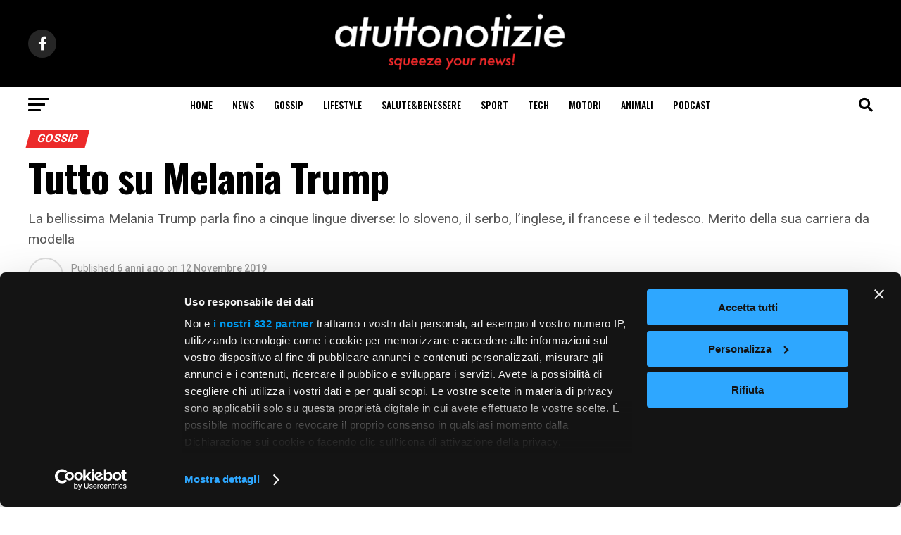

--- FILE ---
content_type: text/html; charset=UTF-8
request_url: https://www.atuttonotizie.it/gossip/tutto-su-melania-trump/
body_size: 48520
content:
<!DOCTYPE html>
<html lang="it-IT">
<head>
<meta charset="UTF-8" >
<meta name="viewport" id="viewport" content="width=device-width, initial-scale=1.0, maximum-scale=5.0, minimum-scale=1.0, user-scalable=yes" />
<link rel="pingback" href="//www.atuttonotizie.it/xmlrpc.php" />
<meta property="og:type" content="article" />
					<meta property="og:image" content="https://www.atuttonotizie.it/wp-content/uploads/2019/11/TUTTO-SU-MELANIA-TRUMP.jpg" />
		<meta name="twitter:image" content="https://www.atuttonotizie.it/wp-content/uploads/2019/11/TUTTO-SU-MELANIA-TRUMP.jpg" />
	<meta property="og:url" content="https://www.atuttonotizie.it/gossip/tutto-su-melania-trump/" />
<meta property="og:title" content="Tutto su Melania Trump" />
<meta property="og:description" content="La bellissima Melania Trump parla fino a cinque lingue diverse: lo sloveno, il serbo, l'inglese, il francese e il tedesco. Merito della sua carriera da modella" />
<meta name="twitter:card" content="summary_large_image">
<meta name="twitter:url" content="https://www.atuttonotizie.it/gossip/tutto-su-melania-trump/">
<meta name="twitter:title" content="Tutto su Melania Trump">
<meta name="twitter:description" content="La bellissima Melania Trump parla fino a cinque lingue diverse: lo sloveno, il serbo, l'inglese, il francese e il tedesco. Merito della sua carriera da modella">
<script id="CookiebotConfiguration" type="application/json" data-cookieconsent="ignore">
	{
		"Frameworks": {
			"IABTCF2": {
				"AllowedVendors": [1, 2, 4, 6, 8, 9, 10, 11, 12, 13, 14, 15, 16, 20, 21, 22, 23, 24, 25, 26, 27, 28, 29, 30, 31, 32, 33, 34, 36, 37, 39, 40, 42, 44, 45, 46, 47, 48, 49, 50, 52, 53, 55, 56, 57, 58, 59, 60, 61, 62, 63, 66, 68, 69, 70, 71, 72, 73, 75, 76, 77, 78, 80, 81, 82, 83, 84, 85, 87, 90, 91, 92, 93, 94, 95, 97, 98, 100, 101, 102, 104, 108, 109, 110, 111, 114, 115, 119, 120, 122, 124, 126, 127, 128, 129, 130, 131, 132, 133, 134, 136, 137, 138, 139, 140, 141, 142, 143, 147, 148, 149, 150, 151, 153, 154, 155, 156, 157, 159, 160, 161, 163, 164, 165, 168, 173, 174, 178, 184, 185, 190, 192, 193, 194, 195, 196, 199, 202, 203, 205, 206, 209, 210, 211, 212, 213, 215, 216, 217, 224, 226, 227, 228, 231, 232, 235, 237, 238, 239, 241, 242, 243, 244, 246, 248, 249, 251, 252, 253, 254, 255, 256, 259, 262, 263, 264, 270, 272, 273, 274, 275, 276, 278, 279, 280, 281, 282, 284, 285, 290, 293, 294, 295, 297, 298, 301, 302, 304, 308, 311, 312, 314, 315, 316, 317, 318, 319, 321, 323, 325, 326, 328, 329, 331, 333, 336, 337, 343, 345, 347, 350, 351, 354, 358, 361, 368, 371, 373, 374, 375, 377, 378, 380, 381, 382, 384, 385, 387, 388, 394, 397, 402, 409, 410, 412, 413, 415, 416, 418, 422, 423, 424, 427, 430, 431, 434, 435, 436, 438, 440, 444, 447, 448, 450, 452, 454, 455, 459, 461, 466, 468, 469, 471, 473, 475, 479, 486, 488, 490, 491, 493, 495, 496, 497, 498, 501, 502, 506, 507, 508, 509, 511, 512, 516, 517, 519, 521, 524, 527, 528, 530, 531, 534, 535, 536, 539, 541, 544, 546, 549, 550, 551, 553, 554, 556, 559, 561, 565, 568, 569, 570, 571, 572, 573, 580, 581, 584, 587, 591, 596, 597, 598, 601, 602, 606, 610, 612, 613, 614, 615, 617, 618, 620, 621, 624, 625, 626, 628, 630, 631, 639, 644, 646, 647, 648, 649, 652, 653, 655, 656, 657, 658, 659, 662, 663, 665, 666, 667, 671, 673, 674, 676, 677, 681, 682, 683, 684, 685, 686, 687, 690, 697, 699, 702, 703, 706, 707, 708, 709, 712, 713, 714, 715, 716, 717, 718, 719, 721, 723, 724, 725, 726, 727, 728, 729, 730, 731, 732, 733, 734, 736, 737, 738, 740, 741, 742, 744, 745, 746, 748, 749, 750, 751, 754, 755, 756, 758, 759, 762, 765, 766, 767, 768, 769, 770, 771, 772, 773, 774, 775, 776, 778, 779, 780, 781, 782, 783, 784, 786, 787, 788, 790, 791, 793, 794, 795, 796, 797, 798, 799, 800, 801, 803, 804, 806, 807, 808, 810, 811, 812, 814, 815, 816, 819, 820, 821, 822, 825, 827, 828, 831, 832, 833, 834, 835, 836, 838, 839, 840, 842, 844, 845, 848, 849, 850, 851, 853, 854, 855, 856, 857, 858, 860, 861, 862, 864, 865, 866, 867, 868, 869, 870, 871, 872, 874, 875, 876, 877, 878, 879, 880, 881, 882, 883, 884, 885, 888, 889, 890, 891, 892, 893, 894, 896, 898, 900, 901, 902, 903, 907, 909, 910, 911, 915, 918, 919, 920, 922, 924, 925, 927, 929, 930, 931, 934, 935, 936, 937, 938, 939, 940, 941, 943, 944, 946, 950, 951, 952, 953, 954, 955, 956, 957, 958, 959, 961, 962, 963, 964, 965, 966, 967, 968, 969, 970, 972, 973, 975, 976, 978, 982, 985, 986, 987, 990, 991, 993, 994, 995, 996, 997, 998, 999, 1001, 1002, 1003, 1004, 1005, 1006, 1009, 1013, 1014, 1015, 1016, 1017, 1018, 1019, 1020, 1021, 1022, 1024, 1025, 1026, 1027, 1028, 1029, 1030, 1031, 1032, 1033, 1035, 1036, 1037, 1038, 1039, 1040, 1041, 1043, 1044, 1045, 1046, 1047, 1048, 1049, 1050, 1051, 1055, 1057, 1058, 1059, 1060, 1061, 1062, 1063, 1064, 1067, 1068, 1069, 1070, 1071, 1072, 1073, 1075, 1076, 1078, 1079, 1080, 1081, 1082, 1083, 1084, 1085, 1087, 1089, 1090, 1091, 1094, 1097, 1098, 1100, 1101, 1103, 1104, 1105, 1106, 1107, 1108, 1110, 1111, 1112, 1113, 1116, 1119, 1120, 1121, 1122, 1124, 1126, 1127, 1129, 1130, 1131, 1132, 1133, 1134, 1135, 1136, 1137, 1138, 1139, 1140, 1141, 1142, 1144, 1146, 1147, 1148, 1149, 1151, 1153, 1154, 1155, 1156, 1157, 1159, 1160, 1161, 1162, 1163, 1164, 1165, 1167, 1168, 1169, 1170, 1171, 1172, 1173, 1174, 1175, 1176, 1177, 1178, 1179, 1180, 1181, 1182, 1183, 1184, 1185, 1187, 1188, 1189, 1190, 1191, 1192, 1193, 1195, 1196, 1198, 1199, 1200, 1201, 1202, 1203, 1204, 1205, 1206, 1207, 1208, 1209, 1210, 1211, 1212, 1213, 1214, 1215, 1216, 1217, 1218, 1219, 1220, 1221, 1222, 1223, 1224, 1225, 1226, 1227, 1228, 1229, 1230, 1231, 1232, 1233, 1234, 1235, 1236, 1237, 1238, 1240, 1241, 1242, 1243, 1244, 1245, 1246, 1247, 1248, 1249, 1250, 1251, 1252, 1253, 1254, 1255, 1256, 1257, 1258, 1259, 1260, 1261, 1262, 1263, 1264, 1265, 1266, 1267, 1268, 1269, 1270, 1271, 1272, 1273, 1274, 1275, 1276, 1277, 1278, 1279, 1280, 1281, 1282, 1283, 1284, 1285, 1286, 1287, 1288, 1289, 1290, 1291, 1292, 1293, 1294, 1295, 1296, 1297, 1298, 1299, 1300, 1301, 1302, 1303, 1304, 1305, 1306, 1307, 1308, 1310, 1311, 1312, 1313, 1314, 1315, 1316, 1317, 1318, 1319, 1320, 1321, 1322, 1323, 1325, 1326, 1327, 1328, 1329, 1330, 1331, 1332, 1333, 1334, 1335, 1336, 1337, 1338, 1339, 1340, 1341, 1342, 1343, 1344, 1345, 1346, 1347, 1348, 1350, 1351, 1352, 1353, 1354, 1355, 1356, 1357, 1358, 1359, 1360, 1361, 1362, 1363, 1364, 1365, 1366, 1367, 1368, 1369, 1370, 1371, 1372, 1373, 1374, 1375, 1376, 1377, 1378, 1379, 1380, 1381, 1382, 1383, 1384, 1385, 1386, 1387, 1388, 1389, 1390, 1391, 1392, 1393, 1394, 1395, 1396, 1397, 1398, 1399, 1400, 1401, 1402, 1403, 1404, 1405],
				"AllowedGoogleACVendors": [],
				"AllowedPurposes": [1, 2, 3, 4, 5, 6, 7, 8, 9, 10, 11],
				"AllowedSpecialPurposes": [1, 2, 3],
				"AllowedFeatures": [1, 2, 3],
				"AllowedSpecialFeatures": [1, 2],
		"VendorRestrictions": []
			}
		}
	}
</script>
<script type="text/javascript" data-cookieconsent="ignore">
	window.dataLayer = window.dataLayer || [];

	function gtag() {
		dataLayer.push(arguments);
	}

	gtag("consent", "default", {
		ad_personalization: "denied",
		ad_storage: "denied",
		ad_user_data: "denied",
		analytics_storage: "denied",
		functionality_storage: "denied",
		personalization_storage: "denied",
		security_storage: "granted",
		wait_for_update: 500,
	});
	gtag("set", "ads_data_redaction", true);
	gtag("set", "url_passthrough", true);
</script>
<script type="text/javascript"
		id="Cookiebot"
		src="//consent.cookiebot.com/uc.js"
		data-implementation="wp"
		data-cbid="d830332b-f605-4227-9de2-54ca3e258028"
			data-framework="TCFv2.2"
						data-culture="IT"
				data-blockingmode="auto"
	 data-rocket-defer defer></script>
<meta name='robots' content='index, follow, max-image-preview:large, max-snippet:-1, max-video-preview:-1' />
	<style>img:is([sizes="auto" i], [sizes^="auto," i]) { contain-intrinsic-size: 3000px 1500px }</style>
	
	<!-- This site is optimized with the Yoast SEO plugin v24.9 - https://yoast.com/wordpress/plugins/seo/ -->
	<title>Tutto su Melania Trump - atuttonotizie</title><link rel="preload" data-rocket-preload as="style" href="//fonts.googleapis.com/css?family=Roboto%3A300%2C400%2C700%2C900%7COswald%3A400%2C700%7CAdvent%20Pro%3A700%7COpen%20Sans%3A700%7CAnton%3A400Oswald%3A100%2C200%2C300%2C400%2C500%2C600%2C700%2C800%2C900%7COswald%3A100%2C200%2C300%2C400%2C500%2C600%2C700%2C800%2C900%7CRoboto%3A100%2C200%2C300%2C400%2C500%2C600%2C700%2C800%2C900%7CRoboto%3A100%2C200%2C300%2C400%2C500%2C600%2C700%2C800%2C900%7CPT%20Serif%3A100%2C200%2C300%2C400%2C500%2C600%2C700%2C800%2C900%7COswald%3A100%2C200%2C300%2C400%2C500%2C600%2C700%2C800%2C900%26amp%3Bsubset%3Dlatin%2Clatin-ext%2Ccyrillic%2Ccyrillic-ext%2Cgreek-ext%2Cgreek%2Cvietnamese%26amp%3Bdisplay%3Dswap&#038;display=swap" /><link rel="stylesheet" href="//fonts.googleapis.com/css?family=Roboto%3A300%2C400%2C700%2C900%7COswald%3A400%2C700%7CAdvent%20Pro%3A700%7COpen%20Sans%3A700%7CAnton%3A400Oswald%3A100%2C200%2C300%2C400%2C500%2C600%2C700%2C800%2C900%7COswald%3A100%2C200%2C300%2C400%2C500%2C600%2C700%2C800%2C900%7CRoboto%3A100%2C200%2C300%2C400%2C500%2C600%2C700%2C800%2C900%7CRoboto%3A100%2C200%2C300%2C400%2C500%2C600%2C700%2C800%2C900%7CPT%20Serif%3A100%2C200%2C300%2C400%2C500%2C600%2C700%2C800%2C900%7COswald%3A100%2C200%2C300%2C400%2C500%2C600%2C700%2C800%2C900%26amp%3Bsubset%3Dlatin%2Clatin-ext%2Ccyrillic%2Ccyrillic-ext%2Cgreek-ext%2Cgreek%2Cvietnamese%26amp%3Bdisplay%3Dswap&#038;display=swap" media="print" onload="this.media='all'" /><noscript><link rel="stylesheet" href="//fonts.googleapis.com/css?family=Roboto%3A300%2C400%2C700%2C900%7COswald%3A400%2C700%7CAdvent%20Pro%3A700%7COpen%20Sans%3A700%7CAnton%3A400Oswald%3A100%2C200%2C300%2C400%2C500%2C600%2C700%2C800%2C900%7COswald%3A100%2C200%2C300%2C400%2C500%2C600%2C700%2C800%2C900%7CRoboto%3A100%2C200%2C300%2C400%2C500%2C600%2C700%2C800%2C900%7CRoboto%3A100%2C200%2C300%2C400%2C500%2C600%2C700%2C800%2C900%7CPT%20Serif%3A100%2C200%2C300%2C400%2C500%2C600%2C700%2C800%2C900%7COswald%3A100%2C200%2C300%2C400%2C500%2C600%2C700%2C800%2C900%26amp%3Bsubset%3Dlatin%2Clatin-ext%2Ccyrillic%2Ccyrillic-ext%2Cgreek-ext%2Cgreek%2Cvietnamese%26amp%3Bdisplay%3Dswap&#038;display=swap" /></noscript>
	<meta name="description" content="Tutto su Melania Trump" />
	<link rel="canonical" href="https://www.atuttonotizie.it/gossip/tutto-su-melania-trump/" />
	<meta property="og:locale" content="it_IT" />
	<meta property="og:type" content="article" />
	<meta property="og:title" content="Tutto su Melania Trump - atuttonotizie" />
	<meta property="og:description" content="Tutto su Melania Trump" />
	<meta property="og:url" content="https://www.atuttonotizie.it/gossip/tutto-su-melania-trump/" />
	<meta property="og:site_name" content="atuttonotizie" />
	<meta property="article:publisher" content="https://www.facebook.com/atuttonotizie" />
	<meta property="article:published_time" content="2019-11-12T14:04:23+00:00" />
	<meta property="article:modified_time" content="2020-03-10T18:58:04+00:00" />
	<meta property="og:image" content="https://www.atuttonotizie.it/wp-content/uploads/2019/11/TUTTO-SU-MELANIA-TRUMP.jpg" />
	<meta property="og:image:width" content="960" />
	<meta property="og:image:height" content="960" />
	<meta property="og:image:type" content="image/jpeg" />
	<meta name="author" content="Umberto Badate" />
	<meta name="twitter:card" content="summary_large_image" />
	<meta name="twitter:creator" content="@atuttonotizie" />
	<meta name="twitter:site" content="@atuttonotizie" />
	<meta name="twitter:label1" content="Scritto da" />
	<meta name="twitter:data1" content="Umberto Badate" />
	<meta name="twitter:label2" content="Tempo di lettura stimato" />
	<meta name="twitter:data2" content="2 minuti" />
	<script type="application/ld+json" class="yoast-schema-graph">{"@context":"https://schema.org","@graph":[{"@type":"Article","@id":"https://www.atuttonotizie.it/gossip/tutto-su-melania-trump/#article","isPartOf":{"@id":"https://www.atuttonotizie.it/gossip/tutto-su-melania-trump/"},"author":{"name":"Umberto Badate","@id":"https://www.atuttonotizie.it/#/schema/person/ddbf85d68710aa3e54c852fb6f7dfbd5"},"headline":"Tutto su Melania Trump","datePublished":"2019-11-12T14:04:23+00:00","dateModified":"2020-03-10T18:58:04+00:00","mainEntityOfPage":{"@id":"https://www.atuttonotizie.it/gossip/tutto-su-melania-trump/"},"wordCount":390,"commentCount":0,"publisher":{"@id":"https://www.atuttonotizie.it/#organization"},"image":{"@id":"https://www.atuttonotizie.it/gossip/tutto-su-melania-trump/#primaryimage"},"thumbnailUrl":"https://www.atuttonotizie.it/wp-content/uploads/2019/11/TUTTO-SU-MELANIA-TRUMP.jpg","articleSection":["gossip","indovina chi?"],"inLanguage":"it-IT"},{"@type":"WebPage","@id":"https://www.atuttonotizie.it/gossip/tutto-su-melania-trump/","url":"https://www.atuttonotizie.it/gossip/tutto-su-melania-trump/","name":"Tutto su Melania Trump - atuttonotizie","isPartOf":{"@id":"https://www.atuttonotizie.it/#website"},"primaryImageOfPage":{"@id":"https://www.atuttonotizie.it/gossip/tutto-su-melania-trump/#primaryimage"},"image":{"@id":"https://www.atuttonotizie.it/gossip/tutto-su-melania-trump/#primaryimage"},"thumbnailUrl":"https://www.atuttonotizie.it/wp-content/uploads/2019/11/TUTTO-SU-MELANIA-TRUMP.jpg","datePublished":"2019-11-12T14:04:23+00:00","dateModified":"2020-03-10T18:58:04+00:00","description":"Tutto su Melania Trump","breadcrumb":{"@id":"https://www.atuttonotizie.it/gossip/tutto-su-melania-trump/#breadcrumb"},"inLanguage":"it-IT","potentialAction":[{"@type":"ReadAction","target":["https://www.atuttonotizie.it/gossip/tutto-su-melania-trump/"]}]},{"@type":"ImageObject","inLanguage":"it-IT","@id":"https://www.atuttonotizie.it/gossip/tutto-su-melania-trump/#primaryimage","url":"https://www.atuttonotizie.it/wp-content/uploads/2019/11/TUTTO-SU-MELANIA-TRUMP.jpg","contentUrl":"https://www.atuttonotizie.it/wp-content/uploads/2019/11/TUTTO-SU-MELANIA-TRUMP.jpg","width":960,"height":960,"caption":"TUTTO SU MELANIA TRUMP"},{"@type":"BreadcrumbList","@id":"https://www.atuttonotizie.it/gossip/tutto-su-melania-trump/#breadcrumb","itemListElement":[{"@type":"ListItem","position":1,"name":"Home","item":"https://www.atuttonotizie.it/"},{"@type":"ListItem","position":2,"name":"Tutto su Melania Trump"}]},{"@type":"WebSite","@id":"https://www.atuttonotizie.it/#website","url":"https://www.atuttonotizie.it/","name":"atuttonotizie","description":"squeeze your news","publisher":{"@id":"https://www.atuttonotizie.it/#organization"},"potentialAction":[{"@type":"SearchAction","target":{"@type":"EntryPoint","urlTemplate":"https://www.atuttonotizie.it/?s={search_term_string}"},"query-input":{"@type":"PropertyValueSpecification","valueRequired":true,"valueName":"search_term_string"}}],"inLanguage":"it-IT"},{"@type":"Organization","@id":"https://www.atuttonotizie.it/#organization","name":"Ketchup Adv SpA","alternateName":"Ketchup Adv SpA","url":"https://www.atuttonotizie.it/","logo":{"@type":"ImageObject","inLanguage":"it-IT","@id":"https://www.atuttonotizie.it/#/schema/logo/image/","url":"https://www.atuttonotizie.it/wp-content/uploads/2020/03/Logo_atuttonotizie_blavk.png","contentUrl":"https://www.atuttonotizie.it/wp-content/uploads/2020/03/Logo_atuttonotizie_blavk.png","width":500,"height":134,"caption":"Ketchup Adv SpA"},"image":{"@id":"https://www.atuttonotizie.it/#/schema/logo/image/"},"sameAs":["https://www.facebook.com/atuttonotizie","https://x.com/atuttonotizie"]},{"@type":"Person","@id":"https://www.atuttonotizie.it/#/schema/person/ddbf85d68710aa3e54c852fb6f7dfbd5","name":"Umberto Badate","image":{"@type":"ImageObject","inLanguage":"it-IT","@id":"https://www.atuttonotizie.it/#/schema/person/image/","url":"https://secure.gravatar.com/avatar/abe5e04464f4645c005dd2267a6194ee752874d5fe11810b79e8680b03b90320?s=96&d=blank&r=g","contentUrl":"https://secure.gravatar.com/avatar/abe5e04464f4645c005dd2267a6194ee752874d5fe11810b79e8680b03b90320?s=96&d=blank&r=g","caption":"Umberto Badate"},"url":"https://www.atuttonotizie.it/author/ketchupadv/"}]}</script>
	<!-- / Yoast SEO plugin. -->


<link rel='dns-prefetch' href='//www.googletagmanager.com' />
<link rel='dns-prefetch' href='//ajax.googleapis.com' />
<link rel='dns-prefetch' href='//fonts.googleapis.com' />
<link rel='dns-prefetch' href='//ads.pubmatic.com' />
<link rel='dns-prefetch' href='//adservice.google.com' />
<link rel='dns-prefetch' href='//adservice.google.it' />
<link rel='dns-prefetch' href='//analytics.twitter.com' />
<link rel='dns-prefetch' href='//assets.evolutionadv.it' />
<link rel='dns-prefetch' href='//cdnjs.cloudflare.com' />
<link rel='dns-prefetch' href='//confiant-integrations.global.ssl.fastly.net' />
<link rel='dns-prefetch' href='//connect.facebook.net' />
<link rel='dns-prefetch' href='//fonts.gstatic.com' />
<link rel='dns-prefetch' href='//padead2.googlesyndication.com' />
<link rel='dns-prefetch' href='//pixel.quantserve.com' />
<link rel='dns-prefetch' href='//quantcast.mgr.consensu.org' />
<link rel='dns-prefetch' href='//s7.addthis.com' />
<link rel='dns-prefetch' href='//secure.gravatar.com' />
<link rel='dns-prefetch' href='//secure.quantserve.com' />
<link rel='dns-prefetch' href='//securepubads.g.doubleclick.net' />
<link rel='dns-prefetch' href='//service.brid.tv' />
<link rel='dns-prefetch' href='//static.ads-twitter.com' />
<link rel='dns-prefetch' href='//tatic.leadpages.net' />
<link rel='dns-prefetch' href='//t.co' />
<link rel='dns-prefetch' href='//tpc.googlesyndication.com' />
<link rel='dns-prefetch' href='//www.google-analytics.com' />
<link rel='dns-prefetch' href='//www.googletagservices.com' />
<link rel='dns-prefetch' href='//www.ketchupadv.it' />
<link rel='dns-prefetch' href='//z.moatads.com' />
<link rel='dns-prefetch' href='//maps.googleapis.com' />
<link rel='dns-prefetch' href='//maps.gstatic.com' />
<link rel='dns-prefetch' href='//apis.google.com' />
<link rel='dns-prefetch' href='//google-analytics.com' />
<link rel='dns-prefetch' href='//ssl.google-analytics.com' />
<link rel='dns-prefetch' href='//youtube.com' />
<link rel='dns-prefetch' href='//api.pinterest.com' />
<link rel='dns-prefetch' href='//pixel.wp.com' />
<link rel='dns-prefetch' href='//platform.twitter.com' />
<link rel='dns-prefetch' href='//syndication.twitter.com' />
<link rel='dns-prefetch' href='//platform.instagram.com' />
<link rel='dns-prefetch' href='//disqus.com' />
<link rel='dns-prefetch' href='//sitename.disqus.com' />
<link rel='dns-prefetch' href='//platform.linkedin.com' />
<link rel='dns-prefetch' href='//w.sharethis.com' />
<link rel='dns-prefetch' href='//s0.wp.com' />
<link rel='dns-prefetch' href='//s1.wp.com' />
<link rel='dns-prefetch' href='//s2.wp.com' />
<link rel='dns-prefetch' href='//s.gravatar.com' />
<link rel='dns-prefetch' href='//0.gravatar.com' />
<link rel='dns-prefetch' href='//2.gravatar.com' />
<link rel='dns-prefetch' href='//1.gravatar.com' />
<link rel='dns-prefetch' href='//stats.wp.com' />
<link rel='dns-prefetch' href='//pagead2.googlesyndication.com' />
<link rel='dns-prefetch' href='//fundingchoicesmessages.google.com' />
<link href='//fonts.gstatic.com' crossorigin rel='preconnect' />
<link rel="alternate" type="application/rss+xml" title="atuttonotizie &raquo; Feed" href="//www.atuttonotizie.it/feed/" />
<style id='wp-emoji-styles-inline-css' type='text/css'>

	img.wp-smiley, img.emoji {
		display: inline !important;
		border: none !important;
		box-shadow: none !important;
		height: 1em !important;
		width: 1em !important;
		margin: 0 0.07em !important;
		vertical-align: -0.1em !important;
		background: none !important;
		padding: 0 !important;
	}
</style>
<link rel='stylesheet' id='wp-block-library-css' href='//www.atuttonotizie.it/wp-includes/css/dist/block-library/style.min.css?ver=6.8.3' type='text/css' media='all' />
<style id='classic-theme-styles-inline-css' type='text/css'>
/*! This file is auto-generated */
.wp-block-button__link{color:#fff;background-color:#32373c;border-radius:9999px;box-shadow:none;text-decoration:none;padding:calc(.667em + 2px) calc(1.333em + 2px);font-size:1.125em}.wp-block-file__button{background:#32373c;color:#fff;text-decoration:none}
</style>
<style id='wpjoli-joli-table-of-contents-style-inline-css' type='text/css'>


</style>
<style id='global-styles-inline-css' type='text/css'>
:root{--wp--preset--aspect-ratio--square: 1;--wp--preset--aspect-ratio--4-3: 4/3;--wp--preset--aspect-ratio--3-4: 3/4;--wp--preset--aspect-ratio--3-2: 3/2;--wp--preset--aspect-ratio--2-3: 2/3;--wp--preset--aspect-ratio--16-9: 16/9;--wp--preset--aspect-ratio--9-16: 9/16;--wp--preset--color--black: #000000;--wp--preset--color--cyan-bluish-gray: #abb8c3;--wp--preset--color--white: #ffffff;--wp--preset--color--pale-pink: #f78da7;--wp--preset--color--vivid-red: #cf2e2e;--wp--preset--color--luminous-vivid-orange: #ff6900;--wp--preset--color--luminous-vivid-amber: #fcb900;--wp--preset--color--light-green-cyan: #7bdcb5;--wp--preset--color--vivid-green-cyan: #00d084;--wp--preset--color--pale-cyan-blue: #8ed1fc;--wp--preset--color--vivid-cyan-blue: #0693e3;--wp--preset--color--vivid-purple: #9b51e0;--wp--preset--gradient--vivid-cyan-blue-to-vivid-purple: linear-gradient(135deg,rgba(6,147,227,1) 0%,rgb(155,81,224) 100%);--wp--preset--gradient--light-green-cyan-to-vivid-green-cyan: linear-gradient(135deg,rgb(122,220,180) 0%,rgb(0,208,130) 100%);--wp--preset--gradient--luminous-vivid-amber-to-luminous-vivid-orange: linear-gradient(135deg,rgba(252,185,0,1) 0%,rgba(255,105,0,1) 100%);--wp--preset--gradient--luminous-vivid-orange-to-vivid-red: linear-gradient(135deg,rgba(255,105,0,1) 0%,rgb(207,46,46) 100%);--wp--preset--gradient--very-light-gray-to-cyan-bluish-gray: linear-gradient(135deg,rgb(238,238,238) 0%,rgb(169,184,195) 100%);--wp--preset--gradient--cool-to-warm-spectrum: linear-gradient(135deg,rgb(74,234,220) 0%,rgb(151,120,209) 20%,rgb(207,42,186) 40%,rgb(238,44,130) 60%,rgb(251,105,98) 80%,rgb(254,248,76) 100%);--wp--preset--gradient--blush-light-purple: linear-gradient(135deg,rgb(255,206,236) 0%,rgb(152,150,240) 100%);--wp--preset--gradient--blush-bordeaux: linear-gradient(135deg,rgb(254,205,165) 0%,rgb(254,45,45) 50%,rgb(107,0,62) 100%);--wp--preset--gradient--luminous-dusk: linear-gradient(135deg,rgb(255,203,112) 0%,rgb(199,81,192) 50%,rgb(65,88,208) 100%);--wp--preset--gradient--pale-ocean: linear-gradient(135deg,rgb(255,245,203) 0%,rgb(182,227,212) 50%,rgb(51,167,181) 100%);--wp--preset--gradient--electric-grass: linear-gradient(135deg,rgb(202,248,128) 0%,rgb(113,206,126) 100%);--wp--preset--gradient--midnight: linear-gradient(135deg,rgb(2,3,129) 0%,rgb(40,116,252) 100%);--wp--preset--font-size--small: 13px;--wp--preset--font-size--medium: 20px;--wp--preset--font-size--large: 36px;--wp--preset--font-size--x-large: 42px;--wp--preset--spacing--20: 0.44rem;--wp--preset--spacing--30: 0.67rem;--wp--preset--spacing--40: 1rem;--wp--preset--spacing--50: 1.5rem;--wp--preset--spacing--60: 2.25rem;--wp--preset--spacing--70: 3.38rem;--wp--preset--spacing--80: 5.06rem;--wp--preset--shadow--natural: 6px 6px 9px rgba(0, 0, 0, 0.2);--wp--preset--shadow--deep: 12px 12px 50px rgba(0, 0, 0, 0.4);--wp--preset--shadow--sharp: 6px 6px 0px rgba(0, 0, 0, 0.2);--wp--preset--shadow--outlined: 6px 6px 0px -3px rgba(255, 255, 255, 1), 6px 6px rgba(0, 0, 0, 1);--wp--preset--shadow--crisp: 6px 6px 0px rgba(0, 0, 0, 1);}:where(.is-layout-flex){gap: 0.5em;}:where(.is-layout-grid){gap: 0.5em;}body .is-layout-flex{display: flex;}.is-layout-flex{flex-wrap: wrap;align-items: center;}.is-layout-flex > :is(*, div){margin: 0;}body .is-layout-grid{display: grid;}.is-layout-grid > :is(*, div){margin: 0;}:where(.wp-block-columns.is-layout-flex){gap: 2em;}:where(.wp-block-columns.is-layout-grid){gap: 2em;}:where(.wp-block-post-template.is-layout-flex){gap: 1.25em;}:where(.wp-block-post-template.is-layout-grid){gap: 1.25em;}.has-black-color{color: var(--wp--preset--color--black) !important;}.has-cyan-bluish-gray-color{color: var(--wp--preset--color--cyan-bluish-gray) !important;}.has-white-color{color: var(--wp--preset--color--white) !important;}.has-pale-pink-color{color: var(--wp--preset--color--pale-pink) !important;}.has-vivid-red-color{color: var(--wp--preset--color--vivid-red) !important;}.has-luminous-vivid-orange-color{color: var(--wp--preset--color--luminous-vivid-orange) !important;}.has-luminous-vivid-amber-color{color: var(--wp--preset--color--luminous-vivid-amber) !important;}.has-light-green-cyan-color{color: var(--wp--preset--color--light-green-cyan) !important;}.has-vivid-green-cyan-color{color: var(--wp--preset--color--vivid-green-cyan) !important;}.has-pale-cyan-blue-color{color: var(--wp--preset--color--pale-cyan-blue) !important;}.has-vivid-cyan-blue-color{color: var(--wp--preset--color--vivid-cyan-blue) !important;}.has-vivid-purple-color{color: var(--wp--preset--color--vivid-purple) !important;}.has-black-background-color{background-color: var(--wp--preset--color--black) !important;}.has-cyan-bluish-gray-background-color{background-color: var(--wp--preset--color--cyan-bluish-gray) !important;}.has-white-background-color{background-color: var(--wp--preset--color--white) !important;}.has-pale-pink-background-color{background-color: var(--wp--preset--color--pale-pink) !important;}.has-vivid-red-background-color{background-color: var(--wp--preset--color--vivid-red) !important;}.has-luminous-vivid-orange-background-color{background-color: var(--wp--preset--color--luminous-vivid-orange) !important;}.has-luminous-vivid-amber-background-color{background-color: var(--wp--preset--color--luminous-vivid-amber) !important;}.has-light-green-cyan-background-color{background-color: var(--wp--preset--color--light-green-cyan) !important;}.has-vivid-green-cyan-background-color{background-color: var(--wp--preset--color--vivid-green-cyan) !important;}.has-pale-cyan-blue-background-color{background-color: var(--wp--preset--color--pale-cyan-blue) !important;}.has-vivid-cyan-blue-background-color{background-color: var(--wp--preset--color--vivid-cyan-blue) !important;}.has-vivid-purple-background-color{background-color: var(--wp--preset--color--vivid-purple) !important;}.has-black-border-color{border-color: var(--wp--preset--color--black) !important;}.has-cyan-bluish-gray-border-color{border-color: var(--wp--preset--color--cyan-bluish-gray) !important;}.has-white-border-color{border-color: var(--wp--preset--color--white) !important;}.has-pale-pink-border-color{border-color: var(--wp--preset--color--pale-pink) !important;}.has-vivid-red-border-color{border-color: var(--wp--preset--color--vivid-red) !important;}.has-luminous-vivid-orange-border-color{border-color: var(--wp--preset--color--luminous-vivid-orange) !important;}.has-luminous-vivid-amber-border-color{border-color: var(--wp--preset--color--luminous-vivid-amber) !important;}.has-light-green-cyan-border-color{border-color: var(--wp--preset--color--light-green-cyan) !important;}.has-vivid-green-cyan-border-color{border-color: var(--wp--preset--color--vivid-green-cyan) !important;}.has-pale-cyan-blue-border-color{border-color: var(--wp--preset--color--pale-cyan-blue) !important;}.has-vivid-cyan-blue-border-color{border-color: var(--wp--preset--color--vivid-cyan-blue) !important;}.has-vivid-purple-border-color{border-color: var(--wp--preset--color--vivid-purple) !important;}.has-vivid-cyan-blue-to-vivid-purple-gradient-background{background: var(--wp--preset--gradient--vivid-cyan-blue-to-vivid-purple) !important;}.has-light-green-cyan-to-vivid-green-cyan-gradient-background{background: var(--wp--preset--gradient--light-green-cyan-to-vivid-green-cyan) !important;}.has-luminous-vivid-amber-to-luminous-vivid-orange-gradient-background{background: var(--wp--preset--gradient--luminous-vivid-amber-to-luminous-vivid-orange) !important;}.has-luminous-vivid-orange-to-vivid-red-gradient-background{background: var(--wp--preset--gradient--luminous-vivid-orange-to-vivid-red) !important;}.has-very-light-gray-to-cyan-bluish-gray-gradient-background{background: var(--wp--preset--gradient--very-light-gray-to-cyan-bluish-gray) !important;}.has-cool-to-warm-spectrum-gradient-background{background: var(--wp--preset--gradient--cool-to-warm-spectrum) !important;}.has-blush-light-purple-gradient-background{background: var(--wp--preset--gradient--blush-light-purple) !important;}.has-blush-bordeaux-gradient-background{background: var(--wp--preset--gradient--blush-bordeaux) !important;}.has-luminous-dusk-gradient-background{background: var(--wp--preset--gradient--luminous-dusk) !important;}.has-pale-ocean-gradient-background{background: var(--wp--preset--gradient--pale-ocean) !important;}.has-electric-grass-gradient-background{background: var(--wp--preset--gradient--electric-grass) !important;}.has-midnight-gradient-background{background: var(--wp--preset--gradient--midnight) !important;}.has-small-font-size{font-size: var(--wp--preset--font-size--small) !important;}.has-medium-font-size{font-size: var(--wp--preset--font-size--medium) !important;}.has-large-font-size{font-size: var(--wp--preset--font-size--large) !important;}.has-x-large-font-size{font-size: var(--wp--preset--font-size--x-large) !important;}
:where(.wp-block-post-template.is-layout-flex){gap: 1.25em;}:where(.wp-block-post-template.is-layout-grid){gap: 1.25em;}
:where(.wp-block-columns.is-layout-flex){gap: 2em;}:where(.wp-block-columns.is-layout-grid){gap: 2em;}
:root :where(.wp-block-pullquote){font-size: 1.5em;line-height: 1.6;}
</style>
<link rel='stylesheet' id='wpjoli-joli-tocv2-styles-css' href='//www.atuttonotizie.it/wp-content/plugins/joli-table-of-contents/assets/public/css/wpjoli-joli-table-of-contents.min.css?ver=2.7.0' type='text/css' media='all' />
<link rel='stylesheet' id='wpjoli-joli-tocv2-theme-basic-light-css' href='//www.atuttonotizie.it/wp-content/plugins/joli-table-of-contents/assets/public/css/themes/basic-light.min.css?ver=2.7.0' type='text/css' media='all' />
<link rel='stylesheet' id='wp-show-posts-css' href='//www.atuttonotizie.it/wp-content/plugins/wp-show-posts/css/wp-show-posts-min.css?ver=1.1.6' type='text/css' media='all' />
<link rel='stylesheet' id='ql-jquery-ui-css' href='//ajax.googleapis.com/ajax/libs/jqueryui/1.12.1/themes/smoothness/jquery-ui.css?ver=6.8.3' type='text/css' media='all' />
<link rel='stylesheet' id='mvp-custom-style-css' href='//www.atuttonotizie.it/wp-content/themes/zox-news/style.css?ver=6.8.3' type='text/css' media='all' />
<style id='mvp-custom-style-inline-css' type='text/css'>


#mvp-wallpaper {
	background: url() no-repeat 50% 0;
	}

#mvp-foot-copy a {
	color: #ec2a2a;
	}

#mvp-content-main p a,
#mvp-content-main ul a,
#mvp-content-main ol a,
.mvp-post-add-main p a,
.mvp-post-add-main ul a,
.mvp-post-add-main ol a {
	box-shadow: inset 0 -4px 0 #ec2a2a;
	}

#mvp-content-main p a:hover,
#mvp-content-main ul a:hover,
#mvp-content-main ol a:hover,
.mvp-post-add-main p a:hover,
.mvp-post-add-main ul a:hover,
.mvp-post-add-main ol a:hover {
	background: #ec2a2a;
	}

a,
a:visited,
.post-info-name a,
.woocommerce .woocommerce-breadcrumb a {
	color: #ec2a2a;
	}

#mvp-side-wrap a:hover {
	color: #ec2a2a;
	}

.mvp-fly-top:hover,
.mvp-vid-box-wrap,
ul.mvp-soc-mob-list li.mvp-soc-mob-com {
	background: #ec2a2a;
	}

nav.mvp-fly-nav-menu ul li.menu-item-has-children:after,
.mvp-feat1-left-wrap span.mvp-cd-cat,
.mvp-widget-feat1-top-story span.mvp-cd-cat,
.mvp-widget-feat2-left-cont span.mvp-cd-cat,
.mvp-widget-dark-feat span.mvp-cd-cat,
.mvp-widget-dark-sub span.mvp-cd-cat,
.mvp-vid-wide-text span.mvp-cd-cat,
.mvp-feat2-top-text span.mvp-cd-cat,
.mvp-feat3-main-story span.mvp-cd-cat,
.mvp-feat3-sub-text span.mvp-cd-cat,
.mvp-feat4-main-text span.mvp-cd-cat,
.woocommerce-message:before,
.woocommerce-info:before,
.woocommerce-message:before {
	color: #ec2a2a;
	}

#searchform input,
.mvp-authors-name {
	border-bottom: 1px solid #ec2a2a;
	}

.mvp-fly-top:hover {
	border-top: 1px solid #ec2a2a;
	border-left: 1px solid #ec2a2a;
	border-bottom: 1px solid #ec2a2a;
	}

.woocommerce .widget_price_filter .ui-slider .ui-slider-handle,
.woocommerce #respond input#submit.alt,
.woocommerce a.button.alt,
.woocommerce button.button.alt,
.woocommerce input.button.alt,
.woocommerce #respond input#submit.alt:hover,
.woocommerce a.button.alt:hover,
.woocommerce button.button.alt:hover,
.woocommerce input.button.alt:hover {
	background-color: #ec2a2a;
	}

.woocommerce-error,
.woocommerce-info,
.woocommerce-message {
	border-top-color: #ec2a2a;
	}

ul.mvp-feat1-list-buts li.active span.mvp-feat1-list-but,
span.mvp-widget-home-title,
span.mvp-post-cat,
span.mvp-feat1-pop-head {
	background: #ec2a2a;
	}

.woocommerce span.onsale {
	background-color: #ec2a2a;
	}

.mvp-widget-feat2-side-more-but,
.woocommerce .star-rating span:before,
span.mvp-prev-next-label,
.mvp-cat-date-wrap .sticky {
	color: #ec2a2a !important;
	}

#mvp-main-nav-top,
#mvp-fly-wrap,
.mvp-soc-mob-right,
#mvp-main-nav-small-cont {
	background: #000000;
	}

#mvp-main-nav-small .mvp-fly-but-wrap span,
#mvp-main-nav-small .mvp-search-but-wrap span,
.mvp-nav-top-left .mvp-fly-but-wrap span,
#mvp-fly-wrap .mvp-fly-but-wrap span {
	background: #555555;
	}

.mvp-nav-top-right .mvp-nav-search-but,
span.mvp-fly-soc-head,
.mvp-soc-mob-right i,
#mvp-main-nav-small span.mvp-nav-search-but,
#mvp-main-nav-small .mvp-nav-menu ul li a  {
	color: #555555;
	}

#mvp-main-nav-small .mvp-nav-menu ul li.menu-item-has-children a:after {
	border-color: #555555 transparent transparent transparent;
	}

#mvp-nav-top-wrap span.mvp-nav-search-but:hover,
#mvp-main-nav-small span.mvp-nav-search-but:hover {
	color: #ed3131;
	}

#mvp-nav-top-wrap .mvp-fly-but-wrap:hover span,
#mvp-main-nav-small .mvp-fly-but-wrap:hover span,
span.mvp-woo-cart-num:hover {
	background: #ed3131;
	}

#mvp-main-nav-bot-cont {
	background: #ffffff;
	}

#mvp-nav-bot-wrap .mvp-fly-but-wrap span,
#mvp-nav-bot-wrap .mvp-search-but-wrap span {
	background: #000000;
	}

#mvp-nav-bot-wrap span.mvp-nav-search-but,
#mvp-nav-bot-wrap .mvp-nav-menu ul li a {
	color: #000000;
	}

#mvp-nav-bot-wrap .mvp-nav-menu ul li.menu-item-has-children a:after {
	border-color: #000000 transparent transparent transparent;
	}

.mvp-nav-menu ul li:hover a {
	border-bottom: 5px solid #ec2a2a;
	}

#mvp-nav-bot-wrap .mvp-fly-but-wrap:hover span {
	background: #ec2a2a;
	}

#mvp-nav-bot-wrap span.mvp-nav-search-but:hover {
	color: #ec2a2a;
	}

body,
.mvp-feat1-feat-text p,
.mvp-feat2-top-text p,
.mvp-feat3-main-text p,
.mvp-feat3-sub-text p,
#searchform input,
.mvp-author-info-text,
span.mvp-post-excerpt,
.mvp-nav-menu ul li ul.sub-menu li a,
nav.mvp-fly-nav-menu ul li a,
.mvp-ad-label,
span.mvp-feat-caption,
.mvp-post-tags a,
.mvp-post-tags a:visited,
span.mvp-author-box-name a,
#mvp-author-box-text p,
.mvp-post-gallery-text p,
ul.mvp-soc-mob-list li span,
#comments,
h3#reply-title,
h2.comments,
#mvp-foot-copy p,
span.mvp-fly-soc-head,
.mvp-post-tags-header,
span.mvp-prev-next-label,
span.mvp-post-add-link-but,
#mvp-comments-button a,
#mvp-comments-button span.mvp-comment-but-text,
.woocommerce ul.product_list_widget span.product-title,
.woocommerce ul.product_list_widget li a,
.woocommerce #reviews #comments ol.commentlist li .comment-text p.meta,
.woocommerce div.product p.price,
.woocommerce div.product p.price ins,
.woocommerce div.product p.price del,
.woocommerce ul.products li.product .price del,
.woocommerce ul.products li.product .price ins,
.woocommerce ul.products li.product .price,
.woocommerce #respond input#submit,
.woocommerce a.button,
.woocommerce button.button,
.woocommerce input.button,
.woocommerce .widget_price_filter .price_slider_amount .button,
.woocommerce span.onsale,
.woocommerce-review-link,
#woo-content p.woocommerce-result-count,
.woocommerce div.product .woocommerce-tabs ul.tabs li a,
a.mvp-inf-more-but,
span.mvp-cont-read-but,
span.mvp-cd-cat,
span.mvp-cd-date,
.mvp-feat4-main-text p,
span.mvp-woo-cart-num,
span.mvp-widget-home-title2,
.wp-caption,
#mvp-content-main p.wp-caption-text,
.gallery-caption,
.mvp-post-add-main p.wp-caption-text,
#bbpress-forums,
#bbpress-forums p,
.protected-post-form input,
#mvp-feat6-text p {
	font-family: 'Roboto', sans-serif;
	font-display: swap;
	}

.mvp-blog-story-text p,
span.mvp-author-page-desc,
#mvp-404 p,
.mvp-widget-feat1-bot-text p,
.mvp-widget-feat2-left-text p,
.mvp-flex-story-text p,
.mvp-search-text p,
#mvp-content-main p,
.mvp-post-add-main p,
#mvp-content-main ul li,
#mvp-content-main ol li,
.rwp-summary,
.rwp-u-review__comment,
.mvp-feat5-mid-main-text p,
.mvp-feat5-small-main-text p,
#mvp-content-main .wp-block-button__link,
.wp-block-audio figcaption,
.wp-block-video figcaption,
.wp-block-embed figcaption,
.wp-block-verse pre,
pre.wp-block-verse {
	font-family: 'PT Serif', sans-serif;
	font-display: swap;
	}

.mvp-nav-menu ul li a,
#mvp-foot-menu ul li a {
	font-family: 'Oswald', sans-serif;
	font-display: swap;
	}


.mvp-feat1-sub-text h2,
.mvp-feat1-pop-text h2,
.mvp-feat1-list-text h2,
.mvp-widget-feat1-top-text h2,
.mvp-widget-feat1-bot-text h2,
.mvp-widget-dark-feat-text h2,
.mvp-widget-dark-sub-text h2,
.mvp-widget-feat2-left-text h2,
.mvp-widget-feat2-right-text h2,
.mvp-blog-story-text h2,
.mvp-flex-story-text h2,
.mvp-vid-wide-more-text p,
.mvp-prev-next-text p,
.mvp-related-text,
.mvp-post-more-text p,
h2.mvp-authors-latest a,
.mvp-feat2-bot-text h2,
.mvp-feat3-sub-text h2,
.mvp-feat3-main-text h2,
.mvp-feat4-main-text h2,
.mvp-feat5-text h2,
.mvp-feat5-mid-main-text h2,
.mvp-feat5-small-main-text h2,
.mvp-feat5-mid-sub-text h2,
#mvp-feat6-text h2,
.alp-related-posts-wrapper .alp-related-post .post-title {
	font-family: 'Oswald', sans-serif;
	font-display: swap;
	}

.mvp-feat2-top-text h2,
.mvp-feat1-feat-text h2,
h1.mvp-post-title,
h1.mvp-post-title-wide,
.mvp-drop-nav-title h4,
#mvp-content-main blockquote p,
.mvp-post-add-main blockquote p,
#mvp-content-main p.has-large-font-size,
#mvp-404 h1,
#woo-content h1.page-title,
.woocommerce div.product .product_title,
.woocommerce ul.products li.product h3,
.alp-related-posts .current .post-title {
	font-family: 'Oswald', sans-serif;
	font-display: swap;
	}

span.mvp-feat1-pop-head,
.mvp-feat1-pop-text:before,
span.mvp-feat1-list-but,
span.mvp-widget-home-title,
.mvp-widget-feat2-side-more,
span.mvp-post-cat,
span.mvp-page-head,
h1.mvp-author-top-head,
.mvp-authors-name,
#mvp-content-main h1,
#mvp-content-main h2,
#mvp-content-main h3,
#mvp-content-main h4,
#mvp-content-main h5,
#mvp-content-main h6,
.woocommerce .related h2,
.woocommerce div.product .woocommerce-tabs .panel h2,
.woocommerce div.product .product_title,
.mvp-feat5-side-list .mvp-feat1-list-img:after {
	font-family: 'Roboto', sans-serif;
	font-display: swap;
	}

	

	.mvp-nav-links {
		display: none;
		}
		

	@media screen and (max-width: 479px) {
		.single #mvp-content-body-top {
			max-height: 400px;
			}
		.single .mvp-cont-read-but-wrap {
			display: inline;
			}
		}
		

	.alp-advert {
		display: none;
	}
	.alp-related-posts-wrapper .alp-related-posts .current {
		margin: 0 0 10px;
	}
		
</style>
<link rel='stylesheet' id='fontawesome-child-css' href='//www.atuttonotizie.it/wp-content/themes/zox-news-child/font-awesome/css/all.css?ver=6.8.3' type='text/css' media='all' />
<link rel='stylesheet' id='mvp-custom-child-style-css' href='//www.atuttonotizie.it/wp-content/themes/zox-news-child/style.css?ver=1.1.0' type='text/css' media='all' />
<link rel='stylesheet' id='mvp-reset-css' href='//www.atuttonotizie.it/wp-content/themes/zox-news/css/reset.css?ver=6.8.3' type='text/css' media='all' />
<link rel='stylesheet' id='fontawesome-css' href='//www.atuttonotizie.it/wp-content/themes/zox-news-child/font-awesome/css/all.css?ver=6.8.3' type='text/css' media='all' />

<link rel='stylesheet' id='mvp-media-queries-css' href='//www.atuttonotizie.it/wp-content/themes/zox-news/css/media-queries.css?ver=6.8.3' type='text/css' media='all' />
<script type="text/javascript" src="//www.atuttonotizie.it/wp-includes/js/jquery/jquery.min.js?ver=3.7.1" id="jquery-core-js"></script>
<script type="text/javascript" src="//www.atuttonotizie.it/wp-includes/js/jquery/jquery-migrate.min.js?ver=3.4.1" id="jquery-migrate-js" data-rocket-defer defer></script>

<!-- Snippet del tag Google (gtag.js) aggiunto da Site Kit -->

<!-- Snippet Google Analytics aggiunto da Site Kit -->
<script type="text/javascript" src="//www.googletagmanager.com/gtag/js?id=G-99XTH0BHXM" id="google_gtagjs-js" async></script>
<script type="text/javascript" id="google_gtagjs-js-after">
/* <![CDATA[ */
window.dataLayer = window.dataLayer || [];function gtag(){dataLayer.push(arguments);}
gtag("set","linker",{"domains":["www.atuttonotizie.it"]});
gtag("js", new Date());
gtag("set", "developer_id.dZTNiMT", true);
gtag("config", "G-99XTH0BHXM");
 window._googlesitekit = window._googlesitekit || {}; window._googlesitekit.throttledEvents = []; window._googlesitekit.gtagEvent = (name, data) => { var key = JSON.stringify( { name, data } ); if ( !! window._googlesitekit.throttledEvents[ key ] ) { return; } window._googlesitekit.throttledEvents[ key ] = true; setTimeout( () => { delete window._googlesitekit.throttledEvents[ key ]; }, 5 ); gtag( "event", name, { ...data, event_source: "site-kit" } ); } 
/* ]]> */
</script>

<!-- Snippet del tag Google (gtag.js) finale aggiunto da Site Kit -->
<link rel="https://api.w.org/" href="//www.atuttonotizie.it/wp-json/" /><link rel="alternate" title="JSON" type="application/json" href="//www.atuttonotizie.it/wp-json/wp/v2/posts/835" /><link rel="EditURI" type="application/rsd+xml" title="RSD" href="//www.atuttonotizie.it/xmlrpc.php?rsd" />
<meta name="generator" content="WordPress 6.8.3" />
<meta name="generator" content="Seriously Simple Podcasting 3.10.0" />
<link rel='shortlink' href='//www.atuttonotizie.it/?p=835' />
<link rel="alternate" title="oEmbed (JSON)" type="application/json+oembed" href="//www.atuttonotizie.it/wp-json/oembed/1.0/embed?url=https%3A%2F%2Fwww.atuttonotizie.it%2Fgossip%2Ftutto-su-melania-trump%2F" />
<link rel="alternate" title="oEmbed (XML)" type="text/xml+oembed" href="//www.atuttonotizie.it/wp-json/oembed/1.0/embed?url=https%3A%2F%2Fwww.atuttonotizie.it%2Fgossip%2Ftutto-su-melania-trump%2F&#038;format=xml" />
<meta name="generator" content="Site Kit by Google 1.151.0" />
<link rel="alternate" type="application/rss+xml" title="Feed RSS del podcast" href="//www.atuttonotizie.it/feed/podcast" />

<!-- Markup (JSON-LD) structured in schema.org ver.4.8.1 START -->
<script type="application/ld+json">
{
    "@context": "https://schema.org",
    "@type": "BreadcrumbList",
    "itemListElement": [
        {
            "@type": "ListItem",
            "position": 1,
            "item": {
                "@id": "https://www.atuttonotizie.it",
                "name": "atuttonotizie"
            }
        },
        {
            "@type": "ListItem",
            "position": 2,
            "item": {
                "@id": "https://www.atuttonotizie.it/argomenti/gossip/",
                "name": "gossip"
            }
        },
        {
            "@type": "ListItem",
            "position": 3,
            "item": {
                "@id": "https://www.atuttonotizie.it/gossip/tutto-su-melania-trump/",
                "name": "Tutto su Melania Trump"
            }
        }
    ]
}
</script>
<script type="application/ld+json">
{
    "@context": "https://schema.org",
    "@type": "BreadcrumbList",
    "itemListElement": [
        {
            "@type": "ListItem",
            "position": 1,
            "item": {
                "@id": "https://www.atuttonotizie.it",
                "name": "atuttonotizie"
            }
        },
        {
            "@type": "ListItem",
            "position": 2,
            "item": {
                "@id": "https://www.atuttonotizie.it/argomenti/gossip/",
                "name": "gossip"
            }
        },
        {
            "@type": "ListItem",
            "position": 3,
            "item": {
                "@id": "https://www.atuttonotizie.it/gossip/tutto-su-melania-trump/",
                "name": "Tutto su Melania Trump"
            }
        }
    ]
}
</script>
<script type="application/ld+json">
{
    "@context": "https://schema.org",
    "@type": "BreadcrumbList",
    "itemListElement": [
        {
            "@type": "ListItem",
            "position": 1,
            "item": {
                "@id": "https://www.atuttonotizie.it",
                "name": "atuttonotizie"
            }
        },
        {
            "@type": "ListItem",
            "position": 2,
            "item": {
                "@id": "https://www.atuttonotizie.it/argomenti/gossip/",
                "name": "gossip"
            }
        },
        {
            "@type": "ListItem",
            "position": 3,
            "item": {
                "@id": "https://www.atuttonotizie.it/gossip/tutto-su-melania-trump/",
                "name": "Tutto su Melania Trump"
            }
        }
    ]
}
</script>
<script type="application/ld+json">
{
    "@context": "https://schema.org",
    "@type": "BreadcrumbList",
    "itemListElement": [
        {
            "@type": "ListItem",
            "position": 1,
            "item": {
                "@id": "https://www.atuttonotizie.it",
                "name": "atuttonotizie"
            }
        },
        {
            "@type": "ListItem",
            "position": 2,
            "item": {
                "@id": "https://www.atuttonotizie.it/argomenti/gossip/",
                "name": "gossip"
            }
        },
        {
            "@type": "ListItem",
            "position": 3,
            "item": {
                "@id": "https://www.atuttonotizie.it/gossip/tutto-su-melania-trump/",
                "name": "Tutto su Melania Trump"
            }
        }
    ]
}
</script>
<script type="application/ld+json">
{
    "@context": "https://schema.org",
    "@type": "BreadcrumbList",
    "itemListElement": [
        {
            "@type": "ListItem",
            "position": 1,
            "item": {
                "@id": "https://www.atuttonotizie.it",
                "name": "atuttonotizie"
            }
        },
        {
            "@type": "ListItem",
            "position": 2,
            "item": {
                "@id": "https://www.atuttonotizie.it/argomenti/gossip/",
                "name": "gossip"
            }
        },
        {
            "@type": "ListItem",
            "position": 3,
            "item": {
                "@id": "https://www.atuttonotizie.it/gossip/tutto-su-melania-trump/",
                "name": "Tutto su Melania Trump"
            }
        }
    ]
}
</script>
<script type="application/ld+json">
{
    "@context": "https://schema.org",
    "@type": "Article",
    "mainEntityOfPage": {
        "@type": "WebPage",
        "@id": "https://www.atuttonotizie.it/gossip/tutto-su-melania-trump/"
    },
    "headline": "Tutto su Melania Trump",
    "datePublished": "2019-11-12T15:04:23+0100",
    "dateModified": "2020-03-10T19:58:04+0100",
    "author": {
        "@type": "Person",
        "name": "Umberto Badate"
    },
    "description": "La bellissima Melania Trump parla fino a cinque lingue diverse: lo sloveno, il serbo, l'inglese, il francese e il tedesco. Merito della sua carriera da modella",
    "image": {
        "@type": "ImageObject",
        "url": "https://www.atuttonotizie.it/wp-content/uploads/2019/11/TUTTO-SU-MELANIA-TRUMP.jpg",
        "width": 960,
        "height": 960
    },
    "publisher": {
        "@type": "Organization",
        "name": "Ketchup Adv SpA",
        "logo": {
            "@type": "ImageObject",
            "url": "https://www.atuttonotizie.it/wp-content/uploads/2020/03/Logo_atuttonotizie_blavk.png",
            "width": 500,
            "height": 134
        }
    },
    "speakable": {
        "@type": "SpeakableSpecification",
        "xpath": [
            "/html/head/title",
            "/html/head/meta[@name=’description’]/@content"
        ]
    }
}
</script>
<script type="application/ld+json">
{
    "@context": "https://schema.org",
    "@type": "Article",
    "mainEntityOfPage": {
        "@type": "WebPage",
        "@id": "https://www.atuttonotizie.it/gossip/tutto-su-melania-trump/"
    },
    "headline": "Tutto su Melania Trump",
    "datePublished": "2019-11-12T15:04:23+0100",
    "dateModified": "2020-03-10T19:58:04+0100",
    "author": {
        "@type": "Person",
        "name": "Umberto Badate"
    },
    "description": "La bellissima Melania Trump parla fino a cinque lingue diverse: lo sloveno, il serbo, l'inglese, il francese e il tedesco. Merito della sua carriera da modella",
    "image": {
        "@type": "ImageObject",
        "url": "https://www.atuttonotizie.it/wp-content/uploads/2019/11/TUTTO-SU-MELANIA-TRUMP.jpg",
        "width": 960,
        "height": 960
    },
    "publisher": {
        "@type": "Organization",
        "name": "Ketchup Adv SpA",
        "logo": {
            "@type": "ImageObject",
            "url": "https://www.atuttonotizie.it/wp-content/uploads/2020/03/Logo_atuttonotizie_blavk.png",
            "width": 500,
            "height": 134
        }
    },
    "speakable": {
        "@type": "SpeakableSpecification",
        "xpath": [
            "/html/head/title",
            "/html/head/meta[@name=’description’]/@content"
        ]
    }
}
</script>
<script type="application/ld+json">
{
    "@context": "https://schema.org",
    "@type": "Article",
    "mainEntityOfPage": {
        "@type": "WebPage",
        "@id": "https://www.atuttonotizie.it/gossip/tutto-su-melania-trump/"
    },
    "headline": "Tutto su Melania Trump",
    "datePublished": "2019-11-12T15:04:23+0100",
    "dateModified": "2020-03-10T19:58:04+0100",
    "author": {
        "@type": "Person",
        "name": "Umberto Badate"
    },
    "description": "La bellissima Melania Trump parla fino a cinque lingue diverse: lo sloveno, il serbo, l'inglese, il francese e il tedesco. Merito della sua carriera da modella",
    "image": {
        "@type": "ImageObject",
        "url": "https://www.atuttonotizie.it/wp-content/uploads/2019/11/TUTTO-SU-MELANIA-TRUMP.jpg",
        "width": 960,
        "height": 960
    },
    "publisher": {
        "@type": "Organization",
        "name": "Ketchup Adv SpA",
        "logo": {
            "@type": "ImageObject",
            "url": "https://www.atuttonotizie.it/wp-content/uploads/2020/03/Logo_atuttonotizie_blavk.png",
            "width": 500,
            "height": 134
        }
    },
    "speakable": {
        "@type": "SpeakableSpecification",
        "xpath": [
            "/html/head/title",
            "/html/head/meta[@name=’description’]/@content"
        ]
    }
}
</script>
<script type="application/ld+json">
{
    "@context": "https://schema.org",
    "@type": "Article",
    "mainEntityOfPage": {
        "@type": "WebPage",
        "@id": "https://www.atuttonotizie.it/gossip/tutto-su-melania-trump/"
    },
    "headline": "Tutto su Melania Trump",
    "datePublished": "2019-11-12T15:04:23+0100",
    "dateModified": "2020-03-10T19:58:04+0100",
    "author": {
        "@type": "Person",
        "name": "Umberto Badate"
    },
    "description": "La bellissima Melania Trump parla fino a cinque lingue diverse: lo sloveno, il serbo, l'inglese, il francese e il tedesco. Merito della sua carriera da modella",
    "image": {
        "@type": "ImageObject",
        "url": "https://www.atuttonotizie.it/wp-content/uploads/2019/11/TUTTO-SU-MELANIA-TRUMP.jpg",
        "width": 960,
        "height": 960
    },
    "publisher": {
        "@type": "Organization",
        "name": "Ketchup Adv SpA",
        "logo": {
            "@type": "ImageObject",
            "url": "https://www.atuttonotizie.it/wp-content/uploads/2020/03/Logo_atuttonotizie_blavk.png",
            "width": 500,
            "height": 134
        }
    },
    "speakable": {
        "@type": "SpeakableSpecification",
        "xpath": [
            "/html/head/title",
            "/html/head/meta[@name=’description’]/@content"
        ]
    }
}
</script>
<script type="application/ld+json">
{
    "@context": "https://schema.org",
    "@type": "Article",
    "mainEntityOfPage": {
        "@type": "WebPage",
        "@id": "https://www.atuttonotizie.it/gossip/tutto-su-melania-trump/"
    },
    "headline": "Tutto su Melania Trump",
    "datePublished": "2019-11-12T15:04:23+0100",
    "dateModified": "2020-03-10T19:58:04+0100",
    "author": {
        "@type": "Person",
        "name": "Umberto Badate"
    },
    "description": "La bellissima Melania Trump parla fino a cinque lingue diverse: lo sloveno, il serbo, l'inglese, il francese e il tedesco. Merito della sua carriera da modella",
    "image": {
        "@type": "ImageObject",
        "url": "https://www.atuttonotizie.it/wp-content/uploads/2019/11/TUTTO-SU-MELANIA-TRUMP.jpg",
        "width": 960,
        "height": 960
    },
    "publisher": {
        "@type": "Organization",
        "name": "Ketchup Adv SpA",
        "logo": {
            "@type": "ImageObject",
            "url": "https://www.atuttonotizie.it/wp-content/uploads/2020/03/Logo_atuttonotizie_blavk.png",
            "width": 500,
            "height": 134
        }
    },
    "speakable": {
        "@type": "SpeakableSpecification",
        "xpath": [
            "/html/head/title",
            "/html/head/meta[@name=’description’]/@content"
        ]
    }
}
</script>
<script type="application/ld+json">
{
    "@context": "https://schema.org",
    "@type": "NewsArticle",
    "mainEntityOfPage": {
        "@type": "WebPage",
        "@id": "https://www.atuttonotizie.it/gossip/tutto-su-melania-trump/"
    },
    "headline": "Tutto su Melania Trump",
    "datePublished": "2019-11-12T15:04:23+0100",
    "dateModified": "2020-03-10T19:58:04+0100",
    "author": {
        "@type": "Person",
        "name": "Umberto Badate"
    },
    "description": "La bellissima Melania Trump parla fino a cinque lingue diverse: lo sloveno, il serbo, l'inglese, il francese e il tedesco. Merito della sua carriera da modella",
    "image": {
        "@type": "ImageObject",
        "url": "https://www.atuttonotizie.it/wp-content/uploads/2019/11/TUTTO-SU-MELANIA-TRUMP.jpg",
        "width": 960,
        "height": 960
    },
    "publisher": {
        "@type": "Organization",
        "name": "Ketchup Adv SpA",
        "logo": {
            "@type": "ImageObject",
            "url": "https://www.atuttonotizie.it/wp-content/uploads/2019/10/Logo_atuttonotizieRED_black.png",
            "width": 896,
            "height": 241
        }
    },
    "speakable": {
        "@type": "SpeakableSpecification",
        "xpath": [
            "/html/head/title",
            "/html/head/meta[@name=’description’]/@content"
        ]
    }
}
</script>
<script type="application/ld+json">
{
    "@context": "https://schema.org",
    "@type": "NewsArticle",
    "mainEntityOfPage": {
        "@type": "WebPage",
        "@id": "https://www.atuttonotizie.it/gossip/tutto-su-melania-trump/"
    },
    "headline": "Tutto su Melania Trump",
    "datePublished": "2019-11-12T15:04:23+0100",
    "dateModified": "2020-03-10T19:58:04+0100",
    "author": {
        "@type": "Person",
        "name": "Umberto Badate"
    },
    "description": "La bellissima Melania Trump parla fino a cinque lingue diverse: lo sloveno, il serbo, l'inglese, il francese e il tedesco. Merito della sua carriera da modella",
    "image": {
        "@type": "ImageObject",
        "url": "https://www.atuttonotizie.it/wp-content/uploads/2019/11/TUTTO-SU-MELANIA-TRUMP.jpg",
        "width": 960,
        "height": 960
    },
    "publisher": {
        "@type": "Organization",
        "name": "Ketchup Adv SpA",
        "logo": {
            "@type": "ImageObject",
            "url": "https://www.atuttonotizie.it/wp-content/uploads/2019/10/Logo_atuttonotizieRED_black.png",
            "width": 896,
            "height": 241
        }
    },
    "speakable": {
        "@type": "SpeakableSpecification",
        "xpath": [
            "/html/head/title",
            "/html/head/meta[@name=’description’]/@content"
        ]
    }
}
</script>
<script type="application/ld+json">
{
    "@context": "https://schema.org",
    "@type": "NewsArticle",
    "mainEntityOfPage": {
        "@type": "WebPage",
        "@id": "https://www.atuttonotizie.it/gossip/tutto-su-melania-trump/"
    },
    "headline": "Tutto su Melania Trump",
    "datePublished": "2019-11-12T15:04:23+0100",
    "dateModified": "2020-03-10T19:58:04+0100",
    "author": {
        "@type": "Person",
        "name": "Umberto Badate"
    },
    "description": "La bellissima Melania Trump parla fino a cinque lingue diverse: lo sloveno, il serbo, l'inglese, il francese e il tedesco. Merito della sua carriera da modella",
    "image": {
        "@type": "ImageObject",
        "url": "https://www.atuttonotizie.it/wp-content/uploads/2019/11/TUTTO-SU-MELANIA-TRUMP.jpg",
        "width": 960,
        "height": 960
    },
    "publisher": {
        "@type": "Organization",
        "name": "Ketchup Adv SpA",
        "logo": {
            "@type": "ImageObject",
            "url": "https://www.atuttonotizie.it/wp-content/uploads/2019/10/Logo_atuttonotizieRED_black.png",
            "width": 896,
            "height": 241
        }
    },
    "speakable": {
        "@type": "SpeakableSpecification",
        "xpath": [
            "/html/head/title",
            "/html/head/meta[@name=’description’]/@content"
        ]
    }
}
</script>
<script type="application/ld+json">
{
    "@context": "https://schema.org",
    "@type": "NewsArticle",
    "mainEntityOfPage": {
        "@type": "WebPage",
        "@id": "https://www.atuttonotizie.it/gossip/tutto-su-melania-trump/"
    },
    "headline": "Tutto su Melania Trump",
    "datePublished": "2019-11-12T15:04:23+0100",
    "dateModified": "2020-03-10T19:58:04+0100",
    "author": {
        "@type": "Person",
        "name": "Umberto Badate"
    },
    "description": "La bellissima Melania Trump parla fino a cinque lingue diverse: lo sloveno, il serbo, l'inglese, il francese e il tedesco. Merito della sua carriera da modella",
    "image": {
        "@type": "ImageObject",
        "url": "https://www.atuttonotizie.it/wp-content/uploads/2019/11/TUTTO-SU-MELANIA-TRUMP.jpg",
        "width": 960,
        "height": 960
    },
    "publisher": {
        "@type": "Organization",
        "name": "Ketchup Adv SpA",
        "logo": {
            "@type": "ImageObject",
            "url": "https://www.atuttonotizie.it/wp-content/uploads/2019/10/Logo_atuttonotizieRED_black.png",
            "width": 896,
            "height": 241
        }
    },
    "speakable": {
        "@type": "SpeakableSpecification",
        "xpath": [
            "/html/head/title",
            "/html/head/meta[@name=’description’]/@content"
        ]
    }
}
</script>
<script type="application/ld+json">
{
    "@context": "https://schema.org",
    "@type": "NewsArticle",
    "mainEntityOfPage": {
        "@type": "WebPage",
        "@id": "https://www.atuttonotizie.it/gossip/tutto-su-melania-trump/"
    },
    "headline": "Tutto su Melania Trump",
    "datePublished": "2019-11-12T15:04:23+0100",
    "dateModified": "2020-03-10T19:58:04+0100",
    "author": {
        "@type": "Person",
        "name": "Umberto Badate"
    },
    "description": "La bellissima Melania Trump parla fino a cinque lingue diverse: lo sloveno, il serbo, l'inglese, il francese e il tedesco. Merito della sua carriera da modella",
    "image": {
        "@type": "ImageObject",
        "url": "https://www.atuttonotizie.it/wp-content/uploads/2019/11/TUTTO-SU-MELANIA-TRUMP.jpg",
        "width": 960,
        "height": 960
    },
    "publisher": {
        "@type": "Organization",
        "name": "Ketchup Adv SpA",
        "logo": {
            "@type": "ImageObject",
            "url": "https://www.atuttonotizie.it/wp-content/uploads/2019/10/Logo_atuttonotizieRED_black.png",
            "width": 896,
            "height": 241
        }
    },
    "speakable": {
        "@type": "SpeakableSpecification",
        "xpath": [
            "/html/head/title",
            "/html/head/meta[@name=’description’]/@content"
        ]
    }
}
</script>
<!-- Markup (JSON-LD) structured in schema.org END -->

<!-- Meta tag Google AdSense aggiunti da Site Kit -->
<meta name="google-adsense-platform-account" content="ca-host-pub-2644536267352236">
<meta name="google-adsense-platform-domain" content="sitekit.withgoogle.com">
<!-- Fine dei meta tag Google AdSense aggiunti da Site Kit -->
<link rel="amphtml" href="//www.atuttonotizie.it/gossip/tutto-su-melania-trump/amp/">
<!-- Snippet Google Tag Manager aggiunto da Site Kit -->
<script type="text/javascript">
/* <![CDATA[ */

			( function( w, d, s, l, i ) {
				w[l] = w[l] || [];
				w[l].push( {'gtm.start': new Date().getTime(), event: 'gtm.js'} );
				var f = d.getElementsByTagName( s )[0],
					j = d.createElement( s ), dl = l != 'dataLayer' ? '&l=' + l : '';
				j.async = true;
				j.src = 'https://www.googletagmanager.com/gtm.js?id=' + i + dl;
				f.parentNode.insertBefore( j, f );
			} )( window, document, 'script', 'dataLayer', 'GTM-PLWFHX9' );
			
/* ]]> */
</script>

<!-- Termina lo snippet Google Tag Manager aggiunto da Site Kit -->

<!-- Snippet Google AdSense aggiunto da Site Kit -->
<script type="text/javascript" async="async" src="//pagead2.googlesyndication.com/pagead/js/adsbygoogle.js?client=ca-pub-2635325889234918&amp;host=ca-host-pub-2644536267352236" crossorigin="anonymous"></script>

<!-- Termina lo snippet Google AdSense aggiunto da Site Kit -->

<!-- Snippet Risposta al blocco degli annunci di Google AdSense aggiunto da Site Kit -->
<script async src="//fundingchoicesmessages.google.com/i/pub-2635325889234918?ers=1"></script><script>(function() {function signalGooglefcPresent() {if (!window.frames['googlefcPresent']) {if (document.body) {const iframe = document.createElement('iframe'); iframe.style = 'width: 0; height: 0; border: none; z-index: -1000; left: -1000px; top: -1000px;'; iframe.style.display = 'none'; iframe.name = 'googlefcPresent'; document.body.appendChild(iframe);} else {setTimeout(signalGooglefcPresent, 0);}}}signalGooglefcPresent();})();</script>
<!-- Snippet Interrompi risposta al blocco degli annunci di Google AdSense aggiunto da Site Kit -->

<!-- Snippet Protezione da errori della risposta al blocco degli annunci di Google AdSense aggiunto da Site Kit -->
<script>(function(){'use strict';function aa(a){var b=0;return function(){return b<a.length?{done:!1,value:a[b++]}:{done:!0}}}var ba=typeof Object.defineProperties=="function"?Object.defineProperty:function(a,b,c){if(a==Array.prototype||a==Object.prototype)return a;a[b]=c.value;return a};
function ca(a){a=["object"==typeof globalThis&&globalThis,a,"object"==typeof window&&window,"object"==typeof self&&self,"object"==typeof global&&global];for(var b=0;b<a.length;++b){var c=a[b];if(c&&c.Math==Math)return c}throw Error("Cannot find global object");}var da=ca(this);function l(a,b){if(b)a:{var c=da;a=a.split(".");for(var d=0;d<a.length-1;d++){var e=a[d];if(!(e in c))break a;c=c[e]}a=a[a.length-1];d=c[a];b=b(d);b!=d&&b!=null&&ba(c,a,{configurable:!0,writable:!0,value:b})}}
function ea(a){return a.raw=a}function n(a){var b=typeof Symbol!="undefined"&&Symbol.iterator&&a[Symbol.iterator];if(b)return b.call(a);if(typeof a.length=="number")return{next:aa(a)};throw Error(String(a)+" is not an iterable or ArrayLike");}function fa(a){for(var b,c=[];!(b=a.next()).done;)c.push(b.value);return c}var ha=typeof Object.create=="function"?Object.create:function(a){function b(){}b.prototype=a;return new b},p;
if(typeof Object.setPrototypeOf=="function")p=Object.setPrototypeOf;else{var q;a:{var ja={a:!0},ka={};try{ka.__proto__=ja;q=ka.a;break a}catch(a){}q=!1}p=q?function(a,b){a.__proto__=b;if(a.__proto__!==b)throw new TypeError(a+" is not extensible");return a}:null}var la=p;
function t(a,b){a.prototype=ha(b.prototype);a.prototype.constructor=a;if(la)la(a,b);else for(var c in b)if(c!="prototype")if(Object.defineProperties){var d=Object.getOwnPropertyDescriptor(b,c);d&&Object.defineProperty(a,c,d)}else a[c]=b[c];a.A=b.prototype}function ma(){for(var a=Number(this),b=[],c=a;c<arguments.length;c++)b[c-a]=arguments[c];return b}l("Object.is",function(a){return a?a:function(b,c){return b===c?b!==0||1/b===1/c:b!==b&&c!==c}});
l("Array.prototype.includes",function(a){return a?a:function(b,c){var d=this;d instanceof String&&(d=String(d));var e=d.length;c=c||0;for(c<0&&(c=Math.max(c+e,0));c<e;c++){var f=d[c];if(f===b||Object.is(f,b))return!0}return!1}});
l("String.prototype.includes",function(a){return a?a:function(b,c){if(this==null)throw new TypeError("The 'this' value for String.prototype.includes must not be null or undefined");if(b instanceof RegExp)throw new TypeError("First argument to String.prototype.includes must not be a regular expression");return this.indexOf(b,c||0)!==-1}});l("Number.MAX_SAFE_INTEGER",function(){return 9007199254740991});
l("Number.isFinite",function(a){return a?a:function(b){return typeof b!=="number"?!1:!isNaN(b)&&b!==Infinity&&b!==-Infinity}});l("Number.isInteger",function(a){return a?a:function(b){return Number.isFinite(b)?b===Math.floor(b):!1}});l("Number.isSafeInteger",function(a){return a?a:function(b){return Number.isInteger(b)&&Math.abs(b)<=Number.MAX_SAFE_INTEGER}});
l("Math.trunc",function(a){return a?a:function(b){b=Number(b);if(isNaN(b)||b===Infinity||b===-Infinity||b===0)return b;var c=Math.floor(Math.abs(b));return b<0?-c:c}});/*

 Copyright The Closure Library Authors.
 SPDX-License-Identifier: Apache-2.0
*/
var u=this||self;function v(a,b){a:{var c=["CLOSURE_FLAGS"];for(var d=u,e=0;e<c.length;e++)if(d=d[c[e]],d==null){c=null;break a}c=d}a=c&&c[a];return a!=null?a:b}function w(a){return a};function na(a){u.setTimeout(function(){throw a;},0)};var oa=v(610401301,!1),pa=v(188588736,!0),qa=v(645172343,v(1,!0));var x,ra=u.navigator;x=ra?ra.userAgentData||null:null;function z(a){return oa?x?x.brands.some(function(b){return(b=b.brand)&&b.indexOf(a)!=-1}):!1:!1}function A(a){var b;a:{if(b=u.navigator)if(b=b.userAgent)break a;b=""}return b.indexOf(a)!=-1};function B(){return oa?!!x&&x.brands.length>0:!1}function C(){return B()?z("Chromium"):(A("Chrome")||A("CriOS"))&&!(B()?0:A("Edge"))||A("Silk")};var sa=B()?!1:A("Trident")||A("MSIE");!A("Android")||C();C();A("Safari")&&(C()||(B()?0:A("Coast"))||(B()?0:A("Opera"))||(B()?0:A("Edge"))||(B()?z("Microsoft Edge"):A("Edg/"))||B()&&z("Opera"));var ta={},D=null;var ua=typeof Uint8Array!=="undefined",va=!sa&&typeof btoa==="function";var wa;function E(){return typeof BigInt==="function"};var F=typeof Symbol==="function"&&typeof Symbol()==="symbol";function xa(a){return typeof Symbol==="function"&&typeof Symbol()==="symbol"?Symbol():a}var G=xa(),ya=xa("2ex");var za=F?function(a,b){a[G]|=b}:function(a,b){a.g!==void 0?a.g|=b:Object.defineProperties(a,{g:{value:b,configurable:!0,writable:!0,enumerable:!1}})},H=F?function(a){return a[G]|0}:function(a){return a.g|0},I=F?function(a){return a[G]}:function(a){return a.g},J=F?function(a,b){a[G]=b}:function(a,b){a.g!==void 0?a.g=b:Object.defineProperties(a,{g:{value:b,configurable:!0,writable:!0,enumerable:!1}})};function Aa(a,b){J(b,(a|0)&-14591)}function Ba(a,b){J(b,(a|34)&-14557)};var K={},Ca={};function Da(a){return!(!a||typeof a!=="object"||a.g!==Ca)}function Ea(a){return a!==null&&typeof a==="object"&&!Array.isArray(a)&&a.constructor===Object}function L(a,b,c){if(!Array.isArray(a)||a.length)return!1;var d=H(a);if(d&1)return!0;if(!(b&&(Array.isArray(b)?b.includes(c):b.has(c))))return!1;J(a,d|1);return!0};var M=0,N=0;function Fa(a){var b=a>>>0;M=b;N=(a-b)/4294967296>>>0}function Ga(a){if(a<0){Fa(-a);var b=n(Ha(M,N));a=b.next().value;b=b.next().value;M=a>>>0;N=b>>>0}else Fa(a)}function Ia(a,b){b>>>=0;a>>>=0;if(b<=2097151)var c=""+(4294967296*b+a);else E()?c=""+(BigInt(b)<<BigInt(32)|BigInt(a)):(c=(a>>>24|b<<8)&16777215,b=b>>16&65535,a=(a&16777215)+c*6777216+b*6710656,c+=b*8147497,b*=2,a>=1E7&&(c+=a/1E7>>>0,a%=1E7),c>=1E7&&(b+=c/1E7>>>0,c%=1E7),c=b+Ja(c)+Ja(a));return c}
function Ja(a){a=String(a);return"0000000".slice(a.length)+a}function Ha(a,b){b=~b;a?a=~a+1:b+=1;return[a,b]};var Ka=/^-?([1-9][0-9]*|0)(\.[0-9]+)?$/;var O;function La(a,b){O=b;a=new a(b);O=void 0;return a}
function P(a,b,c){a==null&&(a=O);O=void 0;if(a==null){var d=96;c?(a=[c],d|=512):a=[];b&&(d=d&-16760833|(b&1023)<<14)}else{if(!Array.isArray(a))throw Error("narr");d=H(a);if(d&2048)throw Error("farr");if(d&64)return a;d|=64;if(c&&(d|=512,c!==a[0]))throw Error("mid");a:{c=a;var e=c.length;if(e){var f=e-1;if(Ea(c[f])){d|=256;b=f-(+!!(d&512)-1);if(b>=1024)throw Error("pvtlmt");d=d&-16760833|(b&1023)<<14;break a}}if(b){b=Math.max(b,e-(+!!(d&512)-1));if(b>1024)throw Error("spvt");d=d&-16760833|(b&1023)<<
14}}}J(a,d);return a};function Ma(a){switch(typeof a){case "number":return isFinite(a)?a:String(a);case "boolean":return a?1:0;case "object":if(a)if(Array.isArray(a)){if(L(a,void 0,0))return}else if(ua&&a!=null&&a instanceof Uint8Array){if(va){for(var b="",c=0,d=a.length-10240;c<d;)b+=String.fromCharCode.apply(null,a.subarray(c,c+=10240));b+=String.fromCharCode.apply(null,c?a.subarray(c):a);a=btoa(b)}else{b===void 0&&(b=0);if(!D){D={};c="ABCDEFGHIJKLMNOPQRSTUVWXYZabcdefghijklmnopqrstuvwxyz0123456789".split("");d=["+/=",
"+/","-_=","-_.","-_"];for(var e=0;e<5;e++){var f=c.concat(d[e].split(""));ta[e]=f;for(var g=0;g<f.length;g++){var h=f[g];D[h]===void 0&&(D[h]=g)}}}b=ta[b];c=Array(Math.floor(a.length/3));d=b[64]||"";for(e=f=0;f<a.length-2;f+=3){var k=a[f],m=a[f+1];h=a[f+2];g=b[k>>2];k=b[(k&3)<<4|m>>4];m=b[(m&15)<<2|h>>6];h=b[h&63];c[e++]=g+k+m+h}g=0;h=d;switch(a.length-f){case 2:g=a[f+1],h=b[(g&15)<<2]||d;case 1:a=a[f],c[e]=b[a>>2]+b[(a&3)<<4|g>>4]+h+d}a=c.join("")}return a}}return a};function Na(a,b,c){a=Array.prototype.slice.call(a);var d=a.length,e=b&256?a[d-1]:void 0;d+=e?-1:0;for(b=b&512?1:0;b<d;b++)a[b]=c(a[b]);if(e){b=a[b]={};for(var f in e)Object.prototype.hasOwnProperty.call(e,f)&&(b[f]=c(e[f]))}return a}function Oa(a,b,c,d,e){if(a!=null){if(Array.isArray(a))a=L(a,void 0,0)?void 0:e&&H(a)&2?a:Pa(a,b,c,d!==void 0,e);else if(Ea(a)){var f={},g;for(g in a)Object.prototype.hasOwnProperty.call(a,g)&&(f[g]=Oa(a[g],b,c,d,e));a=f}else a=b(a,d);return a}}
function Pa(a,b,c,d,e){var f=d||c?H(a):0;d=d?!!(f&32):void 0;a=Array.prototype.slice.call(a);for(var g=0;g<a.length;g++)a[g]=Oa(a[g],b,c,d,e);c&&c(f,a);return a}function Qa(a){return a.s===K?a.toJSON():Ma(a)};function Ra(a,b,c){c=c===void 0?Ba:c;if(a!=null){if(ua&&a instanceof Uint8Array)return b?a:new Uint8Array(a);if(Array.isArray(a)){var d=H(a);if(d&2)return a;b&&(b=d===0||!!(d&32)&&!(d&64||!(d&16)));return b?(J(a,(d|34)&-12293),a):Pa(a,Ra,d&4?Ba:c,!0,!0)}a.s===K&&(c=a.h,d=I(c),a=d&2?a:La(a.constructor,Sa(c,d,!0)));return a}}function Sa(a,b,c){var d=c||b&2?Ba:Aa,e=!!(b&32);a=Na(a,b,function(f){return Ra(f,e,d)});za(a,32|(c?2:0));return a};function Ta(a,b){a=a.h;return Ua(a,I(a),b)}function Va(a,b,c,d){b=d+(+!!(b&512)-1);if(!(b<0||b>=a.length||b>=c))return a[b]}
function Ua(a,b,c,d){if(c===-1)return null;var e=b>>14&1023||536870912;if(c>=e){if(b&256)return a[a.length-1][c]}else{var f=a.length;if(d&&b&256&&(d=a[f-1][c],d!=null)){if(Va(a,b,e,c)&&ya!=null){var g;a=(g=wa)!=null?g:wa={};g=a[ya]||0;g>=4||(a[ya]=g+1,g=Error(),g.__closure__error__context__984382||(g.__closure__error__context__984382={}),g.__closure__error__context__984382.severity="incident",na(g))}return d}return Va(a,b,e,c)}}
function Wa(a,b,c,d,e){var f=b>>14&1023||536870912;if(c>=f||e&&!qa){var g=b;if(b&256)e=a[a.length-1];else{if(d==null)return;e=a[f+(+!!(b&512)-1)]={};g|=256}e[c]=d;c<f&&(a[c+(+!!(b&512)-1)]=void 0);g!==b&&J(a,g)}else a[c+(+!!(b&512)-1)]=d,b&256&&(a=a[a.length-1],c in a&&delete a[c])}
function Xa(a,b){var c=Ya;var d=d===void 0?!1:d;var e=a.h;var f=I(e),g=Ua(e,f,b,d);if(g!=null&&typeof g==="object"&&g.s===K)c=g;else if(Array.isArray(g)){var h=H(g),k=h;k===0&&(k|=f&32);k|=f&2;k!==h&&J(g,k);c=new c(g)}else c=void 0;c!==g&&c!=null&&Wa(e,f,b,c,d);e=c;if(e==null)return e;a=a.h;f=I(a);f&2||(g=e,c=g.h,h=I(c),g=h&2?La(g.constructor,Sa(c,h,!1)):g,g!==e&&(e=g,Wa(a,f,b,e,d)));return e}function Za(a,b){a=Ta(a,b);return a==null||typeof a==="string"?a:void 0}
function $a(a,b){var c=c===void 0?0:c;a=Ta(a,b);if(a!=null)if(b=typeof a,b==="number"?Number.isFinite(a):b!=="string"?0:Ka.test(a))if(typeof a==="number"){if(a=Math.trunc(a),!Number.isSafeInteger(a)){Ga(a);b=M;var d=N;if(a=d&2147483648)b=~b+1>>>0,d=~d>>>0,b==0&&(d=d+1>>>0);b=d*4294967296+(b>>>0);a=a?-b:b}}else if(b=Math.trunc(Number(a)),Number.isSafeInteger(b))a=String(b);else{if(b=a.indexOf("."),b!==-1&&(a=a.substring(0,b)),!(a[0]==="-"?a.length<20||a.length===20&&Number(a.substring(0,7))>-922337:
a.length<19||a.length===19&&Number(a.substring(0,6))<922337)){if(a.length<16)Ga(Number(a));else if(E())a=BigInt(a),M=Number(a&BigInt(4294967295))>>>0,N=Number(a>>BigInt(32)&BigInt(4294967295));else{b=+(a[0]==="-");N=M=0;d=a.length;for(var e=b,f=(d-b)%6+b;f<=d;e=f,f+=6)e=Number(a.slice(e,f)),N*=1E6,M=M*1E6+e,M>=4294967296&&(N+=Math.trunc(M/4294967296),N>>>=0,M>>>=0);b&&(b=n(Ha(M,N)),a=b.next().value,b=b.next().value,M=a,N=b)}a=M;b=N;b&2147483648?E()?a=""+(BigInt(b|0)<<BigInt(32)|BigInt(a>>>0)):(b=
n(Ha(a,b)),a=b.next().value,b=b.next().value,a="-"+Ia(a,b)):a=Ia(a,b)}}else a=void 0;return a!=null?a:c}function R(a,b){var c=c===void 0?"":c;a=Za(a,b);return a!=null?a:c};var S;function T(a,b,c){this.h=P(a,b,c)}T.prototype.toJSON=function(){return ab(this)};T.prototype.s=K;T.prototype.toString=function(){try{return S=!0,ab(this).toString()}finally{S=!1}};
function ab(a){var b=S?a.h:Pa(a.h,Qa,void 0,void 0,!1);var c=!S;var d=pa?void 0:a.constructor.v;var e=I(c?a.h:b);if(a=b.length){var f=b[a-1],g=Ea(f);g?a--:f=void 0;e=+!!(e&512)-1;var h=b;if(g){b:{var k=f;var m={};g=!1;if(k)for(var r in k)if(Object.prototype.hasOwnProperty.call(k,r))if(isNaN(+r))m[r]=k[r];else{var y=k[r];Array.isArray(y)&&(L(y,d,+r)||Da(y)&&y.size===0)&&(y=null);y==null&&(g=!0);y!=null&&(m[r]=y)}if(g){for(var Q in m)break b;m=null}else m=k}k=m==null?f!=null:m!==f}for(var ia;a>0;a--){Q=
a-1;r=h[Q];Q-=e;if(!(r==null||L(r,d,Q)||Da(r)&&r.size===0))break;ia=!0}if(h!==b||k||ia){if(!c)h=Array.prototype.slice.call(h,0,a);else if(ia||k||m)h.length=a;m&&h.push(m)}b=h}return b};function bb(a){return function(b){if(b==null||b=="")b=new a;else{b=JSON.parse(b);if(!Array.isArray(b))throw Error("dnarr");za(b,32);b=La(a,b)}return b}};function cb(a){this.h=P(a)}t(cb,T);var db=bb(cb);var U;function V(a){this.g=a}V.prototype.toString=function(){return this.g+""};var eb={};function fb(a){if(U===void 0){var b=null;var c=u.trustedTypes;if(c&&c.createPolicy){try{b=c.createPolicy("goog#html",{createHTML:w,createScript:w,createScriptURL:w})}catch(d){u.console&&u.console.error(d.message)}U=b}else U=b}a=(b=U)?b.createScriptURL(a):a;return new V(a,eb)};/*

 SPDX-License-Identifier: Apache-2.0
*/
function gb(a){var b=ma.apply(1,arguments);if(b.length===0)return fb(a[0]);for(var c=a[0],d=0;d<b.length;d++)c+=encodeURIComponent(b[d])+a[d+1];return fb(c)};function hb(a,b){a.src=b instanceof V&&b.constructor===V?b.g:"type_error:TrustedResourceUrl";var c,d;(c=(b=(d=(c=(a.ownerDocument&&a.ownerDocument.defaultView||window).document).querySelector)==null?void 0:d.call(c,"script[nonce]"))?b.nonce||b.getAttribute("nonce")||"":"")&&a.setAttribute("nonce",c)};function ib(){return Math.floor(Math.random()*2147483648).toString(36)+Math.abs(Math.floor(Math.random()*2147483648)^Date.now()).toString(36)};function jb(a,b){b=String(b);a.contentType==="application/xhtml+xml"&&(b=b.toLowerCase());return a.createElement(b)}function kb(a){this.g=a||u.document||document};function lb(a){a=a===void 0?document:a;return a.createElement("script")};function mb(a,b,c,d,e,f){try{var g=a.g,h=lb(g);h.async=!0;hb(h,b);g.head.appendChild(h);h.addEventListener("load",function(){e();d&&g.head.removeChild(h)});h.addEventListener("error",function(){c>0?mb(a,b,c-1,d,e,f):(d&&g.head.removeChild(h),f())})}catch(k){f()}};var nb=u.atob("aHR0cHM6Ly93d3cuZ3N0YXRpYy5jb20vaW1hZ2VzL2ljb25zL21hdGVyaWFsL3N5c3RlbS8xeC93YXJuaW5nX2FtYmVyXzI0ZHAucG5n"),ob=u.atob("WW91IGFyZSBzZWVpbmcgdGhpcyBtZXNzYWdlIGJlY2F1c2UgYWQgb3Igc2NyaXB0IGJsb2NraW5nIHNvZnR3YXJlIGlzIGludGVyZmVyaW5nIHdpdGggdGhpcyBwYWdlLg=="),pb=u.atob("RGlzYWJsZSBhbnkgYWQgb3Igc2NyaXB0IGJsb2NraW5nIHNvZnR3YXJlLCB0aGVuIHJlbG9hZCB0aGlzIHBhZ2Uu");function qb(a,b,c){this.i=a;this.u=b;this.o=c;this.g=null;this.j=[];this.m=!1;this.l=new kb(this.i)}
function rb(a){if(a.i.body&&!a.m){var b=function(){sb(a);u.setTimeout(function(){tb(a,3)},50)};mb(a.l,a.u,2,!0,function(){u[a.o]||b()},b);a.m=!0}}
function sb(a){for(var b=W(1,5),c=0;c<b;c++){var d=X(a);a.i.body.appendChild(d);a.j.push(d)}b=X(a);b.style.bottom="0";b.style.left="0";b.style.position="fixed";b.style.width=W(100,110).toString()+"%";b.style.zIndex=W(2147483544,2147483644).toString();b.style.backgroundColor=ub(249,259,242,252,219,229);b.style.boxShadow="0 0 12px #888";b.style.color=ub(0,10,0,10,0,10);b.style.display="flex";b.style.justifyContent="center";b.style.fontFamily="Roboto, Arial";c=X(a);c.style.width=W(80,85).toString()+
"%";c.style.maxWidth=W(750,775).toString()+"px";c.style.margin="24px";c.style.display="flex";c.style.alignItems="flex-start";c.style.justifyContent="center";d=jb(a.l.g,"IMG");d.className=ib();d.src=nb;d.alt="Warning icon";d.style.height="24px";d.style.width="24px";d.style.paddingRight="16px";var e=X(a),f=X(a);f.style.fontWeight="bold";f.textContent=ob;var g=X(a);g.textContent=pb;Y(a,e,f);Y(a,e,g);Y(a,c,d);Y(a,c,e);Y(a,b,c);a.g=b;a.i.body.appendChild(a.g);b=W(1,5);for(c=0;c<b;c++)d=X(a),a.i.body.appendChild(d),
a.j.push(d)}function Y(a,b,c){for(var d=W(1,5),e=0;e<d;e++){var f=X(a);b.appendChild(f)}b.appendChild(c);c=W(1,5);for(d=0;d<c;d++)e=X(a),b.appendChild(e)}function W(a,b){return Math.floor(a+Math.random()*(b-a))}function ub(a,b,c,d,e,f){return"rgb("+W(Math.max(a,0),Math.min(b,255)).toString()+","+W(Math.max(c,0),Math.min(d,255)).toString()+","+W(Math.max(e,0),Math.min(f,255)).toString()+")"}function X(a){a=jb(a.l.g,"DIV");a.className=ib();return a}
function tb(a,b){b<=0||a.g!=null&&a.g.offsetHeight!==0&&a.g.offsetWidth!==0||(vb(a),sb(a),u.setTimeout(function(){tb(a,b-1)},50))}function vb(a){for(var b=n(a.j),c=b.next();!c.done;c=b.next())(c=c.value)&&c.parentNode&&c.parentNode.removeChild(c);a.j=[];(b=a.g)&&b.parentNode&&b.parentNode.removeChild(b);a.g=null};function wb(a,b,c,d,e){function f(k){document.body?g(document.body):k>0?u.setTimeout(function(){f(k-1)},e):b()}function g(k){k.appendChild(h);u.setTimeout(function(){h?(h.offsetHeight!==0&&h.offsetWidth!==0?b():a(),h.parentNode&&h.parentNode.removeChild(h)):a()},d)}var h=xb(c);f(3)}function xb(a){var b=document.createElement("div");b.className=a;b.style.width="1px";b.style.height="1px";b.style.position="absolute";b.style.left="-10000px";b.style.top="-10000px";b.style.zIndex="-10000";return b};function Ya(a){this.h=P(a)}t(Ya,T);function yb(a){this.h=P(a)}t(yb,T);var zb=bb(yb);function Ab(a){if(!a)return null;a=Za(a,4);var b;a===null||a===void 0?b=null:b=fb(a);return b};var Bb=ea([""]),Cb=ea([""]);function Db(a,b){this.m=a;this.o=new kb(a.document);this.g=b;this.j=R(this.g,1);this.u=Ab(Xa(this.g,2))||gb(Bb);this.i=!1;b=Ab(Xa(this.g,13))||gb(Cb);this.l=new qb(a.document,b,R(this.g,12))}Db.prototype.start=function(){Eb(this)};
function Eb(a){Fb(a);mb(a.o,a.u,3,!1,function(){a:{var b=a.j;var c=u.btoa(b);if(c=u[c]){try{var d=db(u.atob(c))}catch(e){b=!1;break a}b=b===Za(d,1)}else b=!1}b?Z(a,R(a.g,14)):(Z(a,R(a.g,8)),rb(a.l))},function(){wb(function(){Z(a,R(a.g,7));rb(a.l)},function(){return Z(a,R(a.g,6))},R(a.g,9),$a(a.g,10),$a(a.g,11))})}function Z(a,b){a.i||(a.i=!0,a=new a.m.XMLHttpRequest,a.open("GET",b,!0),a.send())}function Fb(a){var b=u.btoa(a.j);a.m[b]&&Z(a,R(a.g,5))};(function(a,b){u[a]=function(){var c=ma.apply(0,arguments);u[a]=function(){};b.call.apply(b,[null].concat(c instanceof Array?c:fa(n(c))))}})("__h82AlnkH6D91__",function(a){typeof window.atob==="function"&&(new Db(window,zb(window.atob(a)))).start()});}).call(this);

window.__h82AlnkH6D91__("[base64]/[base64]/[base64]/[base64]");</script>
<!-- Snippet Interrompi protezione da errori della risposta al blocco degli annunci di Google AdSense aggiunto da Site Kit -->
<script async custom-element="amp-auto-ads"
        src="//cdn.ampproject.org/v0/amp-auto-ads-0.1.js">
</script><link rel="icon" href="//www.atuttonotizie.it/wp-content/uploads/2020/03/cropped-Logo_atuttonotizie_blavk-150x150.png" sizes="32x32" />
<link rel="icon" href="//www.atuttonotizie.it/wp-content/uploads/2020/03/cropped-Logo_atuttonotizie_blavk-300x300.png" sizes="192x192" />
<link rel="apple-touch-icon" href="//www.atuttonotizie.it/wp-content/uploads/2020/03/cropped-Logo_atuttonotizie_blavk-300x300.png" />
<meta name="msapplication-TileImage" content="https://www.atuttonotizie.it/wp-content/uploads/2020/03/cropped-Logo_atuttonotizie_blavk-300x300.png" />
<noscript><style id="rocket-lazyload-nojs-css">.rll-youtube-player, [data-lazy-src]{display:none !important;}</style></noscript><meta name="generator" content="WP Rocket 3.18.3" data-wpr-features="wpr_defer_js wpr_lazyload_images wpr_image_dimensions wpr_preload_links wpr_dns_prefetch" /></head>
<body class="wp-singular post-template-default single single-post postid-835 single-format-standard wp-embed-responsive wp-theme-zox-news wp-child-theme-zox-news-child">

	<div id="mvp-fly-wrap">
	<div id="mvp-fly-menu-top" class="left relative">
		<div class="mvp-fly-top-out left relative">
			<div class="mvp-fly-top-in">
				<div id="mvp-fly-logo" class="left relative">
											<a href="https://www.atuttonotizie.it/"><img width="200" height="30" src="data:image/svg+xml,%3Csvg%20xmlns='http://www.w3.org/2000/svg'%20viewBox='0%200%20200%2030'%3E%3C/svg%3E" alt="atuttonotizie" data-rjs="2" data-lazy-src="//www.atuttonotizie.it/wp-content/uploads/2024/01/atuttonotiziebianco200x30px.png" /><noscript><img width="200" height="30" src="//www.atuttonotizie.it/wp-content/uploads/2024/01/atuttonotiziebianco200x30px.png" alt="atuttonotizie" data-rjs="2" /></noscript></a>
									</div><!--mvp-fly-logo-->
			</div><!--mvp-fly-top-in-->
			<div class="mvp-fly-but-wrap mvp-fly-but-menu mvp-fly-but-click">
				<span></span>
				<span></span>
				<span></span>
				<span></span>
			</div><!--mvp-fly-but-wrap-->
		</div><!--mvp-fly-top-out-->
	</div><!--mvp-fly-menu-top-->
	<div id="mvp-fly-menu-wrap">
		<nav class="mvp-fly-nav-menu left relative">
			<div class="menu"><ul>
<li class="page_item page-item-143"><a href="https://www.atuttonotizie.it/chi-siamo/">Chi siamo</a></li>
<li class="page_item page-item-925"><a href="https://www.atuttonotizie.it/informativa-privacy-contatti/">Informativa Privacy Contatti</a></li>
<li class="page_item page-item-100"><a href="https://www.atuttonotizie.it/cookie-policy/">Informativa sui Cookie</a></li>
<li class="page_item page-item-130"><a href="https://www.atuttonotizie.it/newsletter/">ISCRIVITI ALLA NEWSLETTER</a></li>
<li class="page_item page-item-17049"><a href="https://www.atuttonotizie.it/">notizie e aggiornamenti in tempo reale</a></li>
<li class="page_item page-item-930"><a href="https://www.atuttonotizie.it/privacy-newsletter/">Privacy Newsletter</a></li>
<li class="page_item page-item-3"><a href="https://www.atuttonotizie.it/privacy-policy/">Privacy Policy</a></li>
</ul></div>
		</nav>
	</div><!--mvp-fly-menu-wrap-->
	<div id="mvp-fly-soc-wrap">
		<span class="mvp-fly-soc-head">Connect with us</span>
		<ul class="mvp-fly-soc-list left relative">
							<li><a href="https://www.facebook.com/atuttonotizie" target="_blank" class="fab fa-facebook-f"></a></li>
																										</ul>
	</div><!--mvp-fly-soc-wrap-->
</div><!--mvp-fly-wrap-->	<div id="mvp-site" class="left relative">
		<div id="mvp-search-wrap">
			<div id="mvp-search-box">
				<form method="get" id="searchform" action="//www.atuttonotizie.it/">
	<input type="text" name="s" id="s" value="Search" onfocus='if (this.value == "Search") { this.value = ""; }' onblur='if (this.value == "") { this.value = "Search"; }' />
	<input type="hidden" id="searchsubmit" value="Search" />
</form>			</div><!--mvp-search-box-->
			<div class="mvp-search-but-wrap mvp-search-click">
				<span></span>
				<span></span>
			</div><!--mvp-search-but-wrap-->
		</div><!--mvp-search-wrap-->
				<div id="mvp-site-wall" class="left relative">
						<div id="mvp-site-main" class="left relative">
			<header id="mvp-main-head-wrap" class="left relative">
									<nav id="mvp-main-nav-wrap" class="left relative">
						<div id="mvp-main-nav-top" class="left relative">
							<div class="mvp-main-box">
								<div id="mvp-nav-top-wrap" class="left relative">
									<div class="mvp-nav-top-right-out left relative">
										<div class="mvp-nav-top-right-in">
											<div class="mvp-nav-top-cont left relative">
												<div class="mvp-nav-top-left-out relative">
													<div class="mvp-nav-top-left">
														<div class="mvp-nav-soc-wrap">
																															<a href="https://www.facebook.com/atuttonotizie" target="_blank"><span class="mvp-nav-soc-but fab fa-facebook-f"></span></a>
																																																																										</div><!--mvp-nav-soc-wrap-->
														<div class="mvp-fly-but-wrap mvp-fly-but-click left relative">
															<span></span>
															<span></span>
															<span></span>
															<span></span>
														</div><!--mvp-fly-but-wrap-->
													</div><!--mvp-nav-top-left-->
													<div class="mvp-nav-top-left-in">
														<div class="mvp-nav-top-mid left relative" itemscope itemtype="http://schema.org/Organization">
																															<a class="mvp-nav-logo-reg" itemprop="url" href="https://www.atuttonotizie.it/"><img width="350" height="94" itemprop="logo" src="data:image/svg+xml,%3Csvg%20xmlns='http://www.w3.org/2000/svg'%20viewBox='0%200%20350%2094'%3E%3C/svg%3E" alt="atuttonotizie" data-rjs="2" data-lazy-src="//www.atuttonotizie.it/wp-content/uploads/2020/03/Logo_atuttonotizie_white-e1584634606237.png" /><noscript><img width="350" height="94" itemprop="logo" src="//www.atuttonotizie.it/wp-content/uploads/2020/03/Logo_atuttonotizie_white-e1584634606237.png" alt="atuttonotizie" data-rjs="2" /></noscript></a>
																																														<a class="mvp-nav-logo-small" href="https://www.atuttonotizie.it/"><img width="200" height="30" src="data:image/svg+xml,%3Csvg%20xmlns='http://www.w3.org/2000/svg'%20viewBox='0%200%20200%2030'%3E%3C/svg%3E" alt="atuttonotizie" data-rjs="2" data-lazy-src="//www.atuttonotizie.it/wp-content/uploads/2024/01/atuttonotiziebianco200x30px.png" /><noscript><img width="200" height="30" src="//www.atuttonotizie.it/wp-content/uploads/2024/01/atuttonotiziebianco200x30px.png" alt="atuttonotizie" data-rjs="2" /></noscript></a>
																																														<h2 class="mvp-logo-title">atuttonotizie</h2>
																																														<div class="mvp-drop-nav-title left">
																	<h4>Tutto su Melania Trump</h4>
																</div><!--mvp-drop-nav-title-->
																													</div><!--mvp-nav-top-mid-->
													</div><!--mvp-nav-top-left-in-->
												</div><!--mvp-nav-top-left-out-->
											</div><!--mvp-nav-top-cont-->
										</div><!--mvp-nav-top-right-in-->
										<div class="mvp-nav-top-right">
																						<span class="mvp-nav-search-but fa fa-search fa-2 mvp-search-click"></span>
										</div><!--mvp-nav-top-right-->
									</div><!--mvp-nav-top-right-out-->
								</div><!--mvp-nav-top-wrap-->
							</div><!--mvp-main-box-->
						</div><!--mvp-main-nav-top-->
						<div id="mvp-main-nav-bot" class="left relative">
							<div id="mvp-main-nav-bot-cont" class="left">
								<div class="mvp-main-box">
									<div id="mvp-nav-bot-wrap" class="left">
										<div class="mvp-nav-bot-right-out left">
											<div class="mvp-nav-bot-right-in">
												<div class="mvp-nav-bot-cont left">
													<div class="mvp-nav-bot-left-out">
														<div class="mvp-nav-bot-left left relative">
															<div class="mvp-fly-but-wrap mvp-fly-but-click left relative">
																<span></span>
																<span></span>
																<span></span>
																<span></span>
															</div><!--mvp-fly-but-wrap-->
														</div><!--mvp-nav-bot-left-->
														<div class="mvp-nav-bot-left-in">
															<div class="mvp-nav-menu left">
																<div class="menu-primary-menu-dispatch-container"><ul id="menu-primary-menu-dispatch" class="menu"><li id="menu-item-1154" class="menu-item menu-item-type-custom menu-item-object-custom menu-item-home menu-item-1154"><a href="https://www.atuttonotizie.it">Home</a></li>
<li id="menu-item-1946" class="menu-item menu-item-type-taxonomy menu-item-object-category menu-item-1946 mvp-mega-dropdown"><a href="https://www.atuttonotizie.it/argomenti/news/">news</a><div class="mvp-mega-dropdown"><div class="mvp-main-box"><ul class="mvp-mega-list"><li><a href="https://www.atuttonotizie.it/news/nessuna-prova-di-razzismo-a-juan-jesus-acerbi-assolto/"><div class="mvp-mega-img"><img width="400" height="240" src="data:image/svg+xml,%3Csvg%20xmlns='http://www.w3.org/2000/svg'%20viewBox='0%200%20400%20240'%3E%3C/svg%3E" class="attachment-mvp-mid-thumb size-mvp-mid-thumb wp-post-image" alt="Nessuna prova di razzismo a Juan Jesus: Acerbi assolto" decoding="async" data-lazy-srcset="//www.atuttonotizie.it/wp-content/uploads/2024/03/assoluzione-e1711633737763-400x240.jpg 400w, //www.atuttonotizie.it/wp-content/uploads/2024/03/assoluzione-e1711633737763-1000x600.jpg 1000w, //www.atuttonotizie.it/wp-content/uploads/2024/03/assoluzione-e1711633737763-590x354.jpg 590w" data-lazy-sizes="(max-width: 400px) 100vw, 400px" data-lazy-src="//www.atuttonotizie.it/wp-content/uploads/2024/03/assoluzione-e1711633737763-400x240.jpg" /><noscript><img width="400" height="240" src="//www.atuttonotizie.it/wp-content/uploads/2024/03/assoluzione-e1711633737763-400x240.jpg" class="attachment-mvp-mid-thumb size-mvp-mid-thumb wp-post-image" alt="Nessuna prova di razzismo a Juan Jesus: Acerbi assolto" decoding="async" srcset="//www.atuttonotizie.it/wp-content/uploads/2024/03/assoluzione-e1711633737763-400x240.jpg 400w, //www.atuttonotizie.it/wp-content/uploads/2024/03/assoluzione-e1711633737763-1000x600.jpg 1000w, //www.atuttonotizie.it/wp-content/uploads/2024/03/assoluzione-e1711633737763-590x354.jpg 590w" sizes="(max-width: 400px) 100vw, 400px" /></noscript></div><p>Nessuna prova di razzismo a Juan Jesus: Acerbi assolto</p></a></li><li><a href="https://www.atuttonotizie.it/news/crolla-il-ponte-di-baltimora-per-unurto-con-una-nave-cargo/"><div class="mvp-mega-img"><img width="400" height="240" src="data:image/svg+xml,%3Csvg%20xmlns='http://www.w3.org/2000/svg'%20viewBox='0%200%20400%20240'%3E%3C/svg%3E" class="attachment-mvp-mid-thumb size-mvp-mid-thumb wp-post-image" alt="Crolla il ponte di Baltimora per un&#039;urto con una nave cargo" decoding="async" data-lazy-srcset="//www.atuttonotizie.it/wp-content/uploads/2024/03/baltimora-400x240.png 400w, //www.atuttonotizie.it/wp-content/uploads/2024/03/baltimora-1000x600.png 1000w, //www.atuttonotizie.it/wp-content/uploads/2024/03/baltimora-590x354.png 590w" data-lazy-sizes="(max-width: 400px) 100vw, 400px" data-lazy-src="//www.atuttonotizie.it/wp-content/uploads/2024/03/baltimora-400x240.png" /><noscript><img width="400" height="240" src="//www.atuttonotizie.it/wp-content/uploads/2024/03/baltimora-400x240.png" class="attachment-mvp-mid-thumb size-mvp-mid-thumb wp-post-image" alt="Crolla il ponte di Baltimora per un&#039;urto con una nave cargo" decoding="async" srcset="//www.atuttonotizie.it/wp-content/uploads/2024/03/baltimora-400x240.png 400w, //www.atuttonotizie.it/wp-content/uploads/2024/03/baltimora-1000x600.png 1000w, //www.atuttonotizie.it/wp-content/uploads/2024/03/baltimora-590x354.png 590w" sizes="(max-width: 400px) 100vw, 400px" /></noscript></div><p>Crolla il ponte di Baltimora per un&#8217;urto con una nave cargo</p></a></li><li><a href="https://www.atuttonotizie.it/news/cosa-succede-se-si-affida-un-satellite-allintelligenza-artificiale/"><div class="mvp-mega-img"><img width="400" height="240" src="data:image/svg+xml,%3Csvg%20xmlns='http://www.w3.org/2000/svg'%20viewBox='0%200%20400%20240'%3E%3C/svg%3E" class="attachment-mvp-mid-thumb size-mvp-mid-thumb wp-post-image" alt="Cosa succede se si affida un satellite all&#039;intelligenza artificiale?" decoding="async" data-lazy-srcset="//www.atuttonotizie.it/wp-content/uploads/2024/03/satellitiia-e1711472253719-400x240.jpg 400w, //www.atuttonotizie.it/wp-content/uploads/2024/03/satellitiia-e1711472253719-1000x600.jpg 1000w, //www.atuttonotizie.it/wp-content/uploads/2024/03/satellitiia-e1711472253719-590x354.jpg 590w" data-lazy-sizes="(max-width: 400px) 100vw, 400px" data-lazy-src="//www.atuttonotizie.it/wp-content/uploads/2024/03/satellitiia-e1711472253719-400x240.jpg" /><noscript><img width="400" height="240" src="//www.atuttonotizie.it/wp-content/uploads/2024/03/satellitiia-e1711472253719-400x240.jpg" class="attachment-mvp-mid-thumb size-mvp-mid-thumb wp-post-image" alt="Cosa succede se si affida un satellite all&#039;intelligenza artificiale?" decoding="async" srcset="//www.atuttonotizie.it/wp-content/uploads/2024/03/satellitiia-e1711472253719-400x240.jpg 400w, //www.atuttonotizie.it/wp-content/uploads/2024/03/satellitiia-e1711472253719-1000x600.jpg 1000w, //www.atuttonotizie.it/wp-content/uploads/2024/03/satellitiia-e1711472253719-590x354.jpg 590w" sizes="(max-width: 400px) 100vw, 400px" /></noscript></div><p>Cosa succede se si affida un satellite all&#8217;intelligenza artificiale?</p></a></li><li><a href="https://www.atuttonotizie.it/news/che-fine-ha-fatto-il-sottomarino-titan/"><div class="mvp-mega-img"><img width="400" height="240" src="data:image/svg+xml,%3Csvg%20xmlns='http://www.w3.org/2000/svg'%20viewBox='0%200%20400%20240'%3E%3C/svg%3E" class="attachment-mvp-mid-thumb size-mvp-mid-thumb wp-post-image" alt="Che fine ha fatto il sottomarino Titan?" decoding="async" data-lazy-srcset="//www.atuttonotizie.it/wp-content/uploads/2024/03/titan-e1711108720473-400x240.webp 400w, //www.atuttonotizie.it/wp-content/uploads/2024/03/titan-e1711108720473-1000x600.webp 1000w, //www.atuttonotizie.it/wp-content/uploads/2024/03/titan-e1711108720473-590x354.webp 590w" data-lazy-sizes="(max-width: 400px) 100vw, 400px" data-lazy-src="//www.atuttonotizie.it/wp-content/uploads/2024/03/titan-e1711108720473-400x240.webp" /><noscript><img width="400" height="240" src="//www.atuttonotizie.it/wp-content/uploads/2024/03/titan-e1711108720473-400x240.webp" class="attachment-mvp-mid-thumb size-mvp-mid-thumb wp-post-image" alt="Che fine ha fatto il sottomarino Titan?" decoding="async" srcset="//www.atuttonotizie.it/wp-content/uploads/2024/03/titan-e1711108720473-400x240.webp 400w, //www.atuttonotizie.it/wp-content/uploads/2024/03/titan-e1711108720473-1000x600.webp 1000w, //www.atuttonotizie.it/wp-content/uploads/2024/03/titan-e1711108720473-590x354.webp 590w" sizes="(max-width: 400px) 100vw, 400px" /></noscript></div><p>Che fine ha fatto il sottomarino Titan?</p></a></li><li><a href="https://www.atuttonotizie.it/news/assange-potrebbe-patteggiare-e-uscire-di-prigione/"><div class="mvp-mega-img"><img width="400" height="240" src="data:image/svg+xml,%3Csvg%20xmlns='http://www.w3.org/2000/svg'%20viewBox='0%200%20400%20240'%3E%3C/svg%3E" class="attachment-mvp-mid-thumb size-mvp-mid-thumb wp-post-image" alt="Assange potrebbe patteggiare e uscire di prigione" decoding="async" data-lazy-srcset="//www.atuttonotizie.it/wp-content/uploads/2024/03/assange-e1711016950436-400x240.jpg 400w, //www.atuttonotizie.it/wp-content/uploads/2024/03/assange-e1711016950436-1000x600.jpg 1000w, //www.atuttonotizie.it/wp-content/uploads/2024/03/assange-e1711016950436-590x354.jpg 590w" data-lazy-sizes="(max-width: 400px) 100vw, 400px" data-lazy-src="//www.atuttonotizie.it/wp-content/uploads/2024/03/assange-e1711016950436-400x240.jpg" /><noscript><img width="400" height="240" src="//www.atuttonotizie.it/wp-content/uploads/2024/03/assange-e1711016950436-400x240.jpg" class="attachment-mvp-mid-thumb size-mvp-mid-thumb wp-post-image" alt="Assange potrebbe patteggiare e uscire di prigione" decoding="async" srcset="//www.atuttonotizie.it/wp-content/uploads/2024/03/assange-e1711016950436-400x240.jpg 400w, //www.atuttonotizie.it/wp-content/uploads/2024/03/assange-e1711016950436-1000x600.jpg 1000w, //www.atuttonotizie.it/wp-content/uploads/2024/03/assange-e1711016950436-590x354.jpg 590w" sizes="(max-width: 400px) 100vw, 400px" /></noscript></div><p>Assange potrebbe patteggiare e uscire di prigione</p></a></li></ul></div></div></li>
<li id="menu-item-1952" class="menu-item menu-item-type-taxonomy menu-item-object-category current-post-ancestor current-menu-parent current-post-parent menu-item-1952 mvp-mega-dropdown"><a href="https://www.atuttonotizie.it/argomenti/gossip/">gossip</a><div class="mvp-mega-dropdown"><div class="mvp-main-box"><ul class="mvp-mega-list"><li><a href="https://www.atuttonotizie.it/gossip/la-cantante-elodie/"><div class="mvp-mega-img"><img width="400" height="240" src="data:image/svg+xml,%3Csvg%20xmlns='http://www.w3.org/2000/svg'%20viewBox='0%200%20400%20240'%3E%3C/svg%3E" class="attachment-mvp-mid-thumb size-mvp-mid-thumb wp-post-image" alt="La cantante Elodie" decoding="async" data-lazy-srcset="//www.atuttonotizie.it/wp-content/uploads/2024/03/elodie-400x240.jpg 400w, //www.atuttonotizie.it/wp-content/uploads/2024/03/elodie-1000x600.jpg 1000w, //www.atuttonotizie.it/wp-content/uploads/2024/03/elodie-590x354.jpg 590w" data-lazy-sizes="(max-width: 400px) 100vw, 400px" data-lazy-src="//www.atuttonotizie.it/wp-content/uploads/2024/03/elodie-400x240.jpg" /><noscript><img width="400" height="240" src="//www.atuttonotizie.it/wp-content/uploads/2024/03/elodie-400x240.jpg" class="attachment-mvp-mid-thumb size-mvp-mid-thumb wp-post-image" alt="La cantante Elodie" decoding="async" srcset="//www.atuttonotizie.it/wp-content/uploads/2024/03/elodie-400x240.jpg 400w, //www.atuttonotizie.it/wp-content/uploads/2024/03/elodie-1000x600.jpg 1000w, //www.atuttonotizie.it/wp-content/uploads/2024/03/elodie-590x354.jpg 590w" sizes="(max-width: 400px) 100vw, 400px" /></noscript></div><p>La cantante Elodie</p></a></li><li><a href="https://www.atuttonotizie.it/gossip/schwarzenegger-operazione-per-impiantargli-il-pacemaker/"><div class="mvp-mega-img"><img width="400" height="240" src="data:image/svg+xml,%3Csvg%20xmlns='http://www.w3.org/2000/svg'%20viewBox='0%200%20400%20240'%3E%3C/svg%3E" class="attachment-mvp-mid-thumb size-mvp-mid-thumb wp-post-image" alt="Schwarzenegger: operazione per impiantargli il pacemaker" decoding="async" data-lazy-srcset="//www.atuttonotizie.it/wp-content/uploads/2024/03/ArnoldSchwarzenegger-e1711627279817-400x240.jpg 400w, //www.atuttonotizie.it/wp-content/uploads/2024/03/ArnoldSchwarzenegger-e1711627279817-1000x600.jpg 1000w, //www.atuttonotizie.it/wp-content/uploads/2024/03/ArnoldSchwarzenegger-e1711627279817-590x354.jpg 590w" data-lazy-sizes="(max-width: 400px) 100vw, 400px" data-lazy-src="//www.atuttonotizie.it/wp-content/uploads/2024/03/ArnoldSchwarzenegger-e1711627279817-400x240.jpg" /><noscript><img width="400" height="240" src="//www.atuttonotizie.it/wp-content/uploads/2024/03/ArnoldSchwarzenegger-e1711627279817-400x240.jpg" class="attachment-mvp-mid-thumb size-mvp-mid-thumb wp-post-image" alt="Schwarzenegger: operazione per impiantargli il pacemaker" decoding="async" srcset="//www.atuttonotizie.it/wp-content/uploads/2024/03/ArnoldSchwarzenegger-e1711627279817-400x240.jpg 400w, //www.atuttonotizie.it/wp-content/uploads/2024/03/ArnoldSchwarzenegger-e1711627279817-1000x600.jpg 1000w, //www.atuttonotizie.it/wp-content/uploads/2024/03/ArnoldSchwarzenegger-e1711627279817-590x354.jpg 590w" sizes="(max-width: 400px) 100vw, 400px" /></noscript></div><p>Schwarzenegger: operazione per impiantargli il pacemaker</p></a></li><li><a href="https://www.atuttonotizie.it/gossip/chi-e-beatrice-luzzi/"><div class="mvp-mega-img"><img width="400" height="240" src="data:image/svg+xml,%3Csvg%20xmlns='http://www.w3.org/2000/svg'%20viewBox='0%200%20400%20240'%3E%3C/svg%3E" class="attachment-mvp-mid-thumb size-mvp-mid-thumb wp-post-image" alt="Chi è Beatrice Luzzi?" decoding="async" data-lazy-srcset="//www.atuttonotizie.it/wp-content/uploads/2024/03/BeatriceLuzzi-e1711627160630-400x240.jpg 400w, //www.atuttonotizie.it/wp-content/uploads/2024/03/BeatriceLuzzi-e1711627160630-1000x600.jpg 1000w, //www.atuttonotizie.it/wp-content/uploads/2024/03/BeatriceLuzzi-e1711627160630-590x354.jpg 590w" data-lazy-sizes="(max-width: 400px) 100vw, 400px" data-lazy-src="//www.atuttonotizie.it/wp-content/uploads/2024/03/BeatriceLuzzi-e1711627160630-400x240.jpg" /><noscript><img width="400" height="240" src="//www.atuttonotizie.it/wp-content/uploads/2024/03/BeatriceLuzzi-e1711627160630-400x240.jpg" class="attachment-mvp-mid-thumb size-mvp-mid-thumb wp-post-image" alt="Chi è Beatrice Luzzi?" decoding="async" srcset="//www.atuttonotizie.it/wp-content/uploads/2024/03/BeatriceLuzzi-e1711627160630-400x240.jpg 400w, //www.atuttonotizie.it/wp-content/uploads/2024/03/BeatriceLuzzi-e1711627160630-1000x600.jpg 1000w, //www.atuttonotizie.it/wp-content/uploads/2024/03/BeatriceLuzzi-e1711627160630-590x354.jpg 590w" sizes="(max-width: 400px) 100vw, 400px" /></noscript></div><p>Chi è Beatrice Luzzi?</p></a></li><li><a href="https://www.atuttonotizie.it/gossip/un-ritratto-di-maria-monse/"><div class="mvp-mega-img"><img width="400" height="240" src="data:image/svg+xml,%3Csvg%20xmlns='http://www.w3.org/2000/svg'%20viewBox='0%200%20400%20240'%3E%3C/svg%3E" class="attachment-mvp-mid-thumb size-mvp-mid-thumb wp-post-image" alt="Un ritratto di Maria Monsé" decoding="async" data-lazy-srcset="//www.atuttonotizie.it/wp-content/uploads/2024/03/mariamonse-400x240.jpg 400w, //www.atuttonotizie.it/wp-content/uploads/2024/03/mariamonse-1000x600.jpg 1000w, //www.atuttonotizie.it/wp-content/uploads/2024/03/mariamonse-590x354.jpg 590w" data-lazy-sizes="(max-width: 400px) 100vw, 400px" data-lazy-src="//www.atuttonotizie.it/wp-content/uploads/2024/03/mariamonse-400x240.jpg" /><noscript><img width="400" height="240" src="//www.atuttonotizie.it/wp-content/uploads/2024/03/mariamonse-400x240.jpg" class="attachment-mvp-mid-thumb size-mvp-mid-thumb wp-post-image" alt="Un ritratto di Maria Monsé" decoding="async" srcset="//www.atuttonotizie.it/wp-content/uploads/2024/03/mariamonse-400x240.jpg 400w, //www.atuttonotizie.it/wp-content/uploads/2024/03/mariamonse-1000x600.jpg 1000w, //www.atuttonotizie.it/wp-content/uploads/2024/03/mariamonse-590x354.jpg 590w" sizes="(max-width: 400px) 100vw, 400px" /></noscript></div><p>Un ritratto di Maria Monsé</p></a></li><li><a href="https://www.atuttonotizie.it/gossip/gisele-bundchen-rivela-lingrediente-che-non-mangia-mai/"><div class="mvp-mega-img"><img width="400" height="240" src="data:image/svg+xml,%3Csvg%20xmlns='http://www.w3.org/2000/svg'%20viewBox='0%200%20400%20240'%3E%3C/svg%3E" class="attachment-mvp-mid-thumb size-mvp-mid-thumb wp-post-image" alt="Gisele Bundchen rivela l’ingrediente che non mangia mai" decoding="async" data-lazy-srcset="//www.atuttonotizie.it/wp-content/uploads/2024/03/gisele-400x240.webp 400w, //www.atuttonotizie.it/wp-content/uploads/2024/03/gisele-1000x600.webp 1000w, //www.atuttonotizie.it/wp-content/uploads/2024/03/gisele-590x354.webp 590w" data-lazy-sizes="(max-width: 400px) 100vw, 400px" data-lazy-src="//www.atuttonotizie.it/wp-content/uploads/2024/03/gisele-400x240.webp" /><noscript><img width="400" height="240" src="//www.atuttonotizie.it/wp-content/uploads/2024/03/gisele-400x240.webp" class="attachment-mvp-mid-thumb size-mvp-mid-thumb wp-post-image" alt="Gisele Bundchen rivela l’ingrediente che non mangia mai" decoding="async" srcset="//www.atuttonotizie.it/wp-content/uploads/2024/03/gisele-400x240.webp 400w, //www.atuttonotizie.it/wp-content/uploads/2024/03/gisele-1000x600.webp 1000w, //www.atuttonotizie.it/wp-content/uploads/2024/03/gisele-590x354.webp 590w" sizes="(max-width: 400px) 100vw, 400px" /></noscript></div><p>Gisele Bundchen rivela l’ingrediente che non mangia mai</p></a></li></ul></div></div></li>
<li id="menu-item-1960" class="menu-item menu-item-type-taxonomy menu-item-object-category menu-item-1960 mvp-mega-dropdown"><a href="https://www.atuttonotizie.it/argomenti/lifestyle/">lifeStyle</a><div class="mvp-mega-dropdown"><div class="mvp-main-box"><ul class="mvp-mega-list"><li><a href="https://www.atuttonotizie.it/lifestyle/il-surrealismo/"><div class="mvp-mega-img"><img width="400" height="240" src="data:image/svg+xml,%3Csvg%20xmlns='http://www.w3.org/2000/svg'%20viewBox='0%200%20400%20240'%3E%3C/svg%3E" class="attachment-mvp-mid-thumb size-mvp-mid-thumb wp-post-image" alt="Il Surrealismo" decoding="async" data-lazy-srcset="//www.atuttonotizie.it/wp-content/uploads/2024/03/surrealismo-e1711720431893-400x240.jpg 400w, //www.atuttonotizie.it/wp-content/uploads/2024/03/surrealismo-e1711720431893-1000x600.jpg 1000w, //www.atuttonotizie.it/wp-content/uploads/2024/03/surrealismo-e1711720431893-590x354.jpg 590w" data-lazy-sizes="(max-width: 400px) 100vw, 400px" data-lazy-src="//www.atuttonotizie.it/wp-content/uploads/2024/03/surrealismo-e1711720431893-400x240.jpg" /><noscript><img width="400" height="240" src="//www.atuttonotizie.it/wp-content/uploads/2024/03/surrealismo-e1711720431893-400x240.jpg" class="attachment-mvp-mid-thumb size-mvp-mid-thumb wp-post-image" alt="Il Surrealismo" decoding="async" srcset="//www.atuttonotizie.it/wp-content/uploads/2024/03/surrealismo-e1711720431893-400x240.jpg 400w, //www.atuttonotizie.it/wp-content/uploads/2024/03/surrealismo-e1711720431893-1000x600.jpg 1000w, //www.atuttonotizie.it/wp-content/uploads/2024/03/surrealismo-e1711720431893-590x354.jpg 590w" sizes="(max-width: 400px) 100vw, 400px" /></noscript></div><p>Il Surrealismo</p></a></li><li><a href="https://www.atuttonotizie.it/lifestyle/la-compassione-fa-dormire-meglio/"><div class="mvp-mega-img"><img width="400" height="240" src="data:image/svg+xml,%3Csvg%20xmlns='http://www.w3.org/2000/svg'%20viewBox='0%200%20400%20240'%3E%3C/svg%3E" class="attachment-mvp-mid-thumb size-mvp-mid-thumb wp-post-image" alt="La compassione fa dormire meglio?" decoding="async" data-lazy-srcset="//www.atuttonotizie.it/wp-content/uploads/2024/03/compassione-e1711633009769-400x240.jpg 400w, //www.atuttonotizie.it/wp-content/uploads/2024/03/compassione-e1711633009769-1000x600.jpg 1000w, //www.atuttonotizie.it/wp-content/uploads/2024/03/compassione-e1711633009769-590x354.jpg 590w" data-lazy-sizes="(max-width: 400px) 100vw, 400px" data-lazy-src="//www.atuttonotizie.it/wp-content/uploads/2024/03/compassione-e1711633009769-400x240.jpg" /><noscript><img width="400" height="240" src="//www.atuttonotizie.it/wp-content/uploads/2024/03/compassione-e1711633009769-400x240.jpg" class="attachment-mvp-mid-thumb size-mvp-mid-thumb wp-post-image" alt="La compassione fa dormire meglio?" decoding="async" srcset="//www.atuttonotizie.it/wp-content/uploads/2024/03/compassione-e1711633009769-400x240.jpg 400w, //www.atuttonotizie.it/wp-content/uploads/2024/03/compassione-e1711633009769-1000x600.jpg 1000w, //www.atuttonotizie.it/wp-content/uploads/2024/03/compassione-e1711633009769-590x354.jpg 590w" sizes="(max-width: 400px) 100vw, 400px" /></noscript></div><p>La compassione fa dormire meglio?</p></a></li><li><a href="https://www.atuttonotizie.it/lifestyle/i-pregiudizi-delle-donne-over-65/"><div class="mvp-mega-img"><img width="400" height="240" src="data:image/svg+xml,%3Csvg%20xmlns='http://www.w3.org/2000/svg'%20viewBox='0%200%20400%20240'%3E%3C/svg%3E" class="attachment-mvp-mid-thumb size-mvp-mid-thumb wp-post-image" alt="I pregiudizi delle donne over 65" decoding="async" data-lazy-srcset="//www.atuttonotizie.it/wp-content/uploads/2024/03/donneover65-e1711364400623-400x240.jpg 400w, //www.atuttonotizie.it/wp-content/uploads/2024/03/donneover65-e1711364400623-1000x600.jpg 1000w, //www.atuttonotizie.it/wp-content/uploads/2024/03/donneover65-e1711364400623-590x354.jpg 590w" data-lazy-sizes="(max-width: 400px) 100vw, 400px" data-lazy-src="//www.atuttonotizie.it/wp-content/uploads/2024/03/donneover65-e1711364400623-400x240.jpg" /><noscript><img width="400" height="240" src="//www.atuttonotizie.it/wp-content/uploads/2024/03/donneover65-e1711364400623-400x240.jpg" class="attachment-mvp-mid-thumb size-mvp-mid-thumb wp-post-image" alt="I pregiudizi delle donne over 65" decoding="async" srcset="//www.atuttonotizie.it/wp-content/uploads/2024/03/donneover65-e1711364400623-400x240.jpg 400w, //www.atuttonotizie.it/wp-content/uploads/2024/03/donneover65-e1711364400623-1000x600.jpg 1000w, //www.atuttonotizie.it/wp-content/uploads/2024/03/donneover65-e1711364400623-590x354.jpg 590w" sizes="(max-width: 400px) 100vw, 400px" /></noscript></div><p>I pregiudizi delle donne over 65</p></a></li><li><a href="https://www.atuttonotizie.it/lifestyle/i-nostri-antenati-erano-piu-forti-di-noi/"><div class="mvp-mega-img"><img width="400" height="240" src="data:image/svg+xml,%3Csvg%20xmlns='http://www.w3.org/2000/svg'%20viewBox='0%200%20400%20240'%3E%3C/svg%3E" class="attachment-mvp-mid-thumb size-mvp-mid-thumb wp-post-image" alt="I nostri antenati erano più forti di noi?" decoding="async" data-lazy-srcset="//www.atuttonotizie.it/wp-content/uploads/2024/03/antenati-e1711108624384-400x240.jpg 400w, //www.atuttonotizie.it/wp-content/uploads/2024/03/antenati-e1711108624384-1000x600.jpg 1000w, //www.atuttonotizie.it/wp-content/uploads/2024/03/antenati-e1711108624384-590x354.jpg 590w" data-lazy-sizes="(max-width: 400px) 100vw, 400px" data-lazy-src="//www.atuttonotizie.it/wp-content/uploads/2024/03/antenati-e1711108624384-400x240.jpg" /><noscript><img width="400" height="240" src="//www.atuttonotizie.it/wp-content/uploads/2024/03/antenati-e1711108624384-400x240.jpg" class="attachment-mvp-mid-thumb size-mvp-mid-thumb wp-post-image" alt="I nostri antenati erano più forti di noi?" decoding="async" srcset="//www.atuttonotizie.it/wp-content/uploads/2024/03/antenati-e1711108624384-400x240.jpg 400w, //www.atuttonotizie.it/wp-content/uploads/2024/03/antenati-e1711108624384-1000x600.jpg 1000w, //www.atuttonotizie.it/wp-content/uploads/2024/03/antenati-e1711108624384-590x354.jpg 590w" sizes="(max-width: 400px) 100vw, 400px" /></noscript></div><p>I nostri antenati erano più forti di noi?</p></a></li><li><a href="https://www.atuttonotizie.it/lifestyle/le-colombe-artigianali/"><div class="mvp-mega-img"><img width="400" height="240" src="data:image/svg+xml,%3Csvg%20xmlns='http://www.w3.org/2000/svg'%20viewBox='0%200%20400%20240'%3E%3C/svg%3E" class="attachment-mvp-mid-thumb size-mvp-mid-thumb wp-post-image" alt="Le colombe artigianali" decoding="async" data-lazy-srcset="//www.atuttonotizie.it/wp-content/uploads/2024/03/colomba-400x240.jpg 400w, //www.atuttonotizie.it/wp-content/uploads/2024/03/colomba-1000x600.jpg 1000w, //www.atuttonotizie.it/wp-content/uploads/2024/03/colomba-590x354.jpg 590w" data-lazy-sizes="(max-width: 400px) 100vw, 400px" data-lazy-src="//www.atuttonotizie.it/wp-content/uploads/2024/03/colomba-400x240.jpg" /><noscript><img width="400" height="240" src="//www.atuttonotizie.it/wp-content/uploads/2024/03/colomba-400x240.jpg" class="attachment-mvp-mid-thumb size-mvp-mid-thumb wp-post-image" alt="Le colombe artigianali" decoding="async" srcset="//www.atuttonotizie.it/wp-content/uploads/2024/03/colomba-400x240.jpg 400w, //www.atuttonotizie.it/wp-content/uploads/2024/03/colomba-1000x600.jpg 1000w, //www.atuttonotizie.it/wp-content/uploads/2024/03/colomba-590x354.jpg 590w" sizes="(max-width: 400px) 100vw, 400px" /></noscript></div><p>Le colombe artigianali</p></a></li></ul></div></div></li>
<li id="menu-item-1950" class="menu-item menu-item-type-taxonomy menu-item-object-category menu-item-1950 mvp-mega-dropdown"><a href="https://www.atuttonotizie.it/argomenti/salutebenessere/">salute&amp;benessere</a><div class="mvp-mega-dropdown"><div class="mvp-main-box"><ul class="mvp-mega-list"><li><a href="https://www.atuttonotizie.it/salutebenessere/da-cosa-dipendono-gli-infarti/"><div class="mvp-mega-img"><img width="400" height="240" src="data:image/svg+xml,%3Csvg%20xmlns='http://www.w3.org/2000/svg'%20viewBox='0%200%20400%20240'%3E%3C/svg%3E" class="attachment-mvp-mid-thumb size-mvp-mid-thumb wp-post-image" alt="Da cosa dipendono gli infarti?" decoding="async" data-lazy-srcset="//www.atuttonotizie.it/wp-content/uploads/2024/03/infarti-e1711725194500-400x240.jpg 400w, //www.atuttonotizie.it/wp-content/uploads/2024/03/infarti-e1711725194500-1000x600.jpg 1000w, //www.atuttonotizie.it/wp-content/uploads/2024/03/infarti-e1711725194500-590x354.jpg 590w" data-lazy-sizes="(max-width: 400px) 100vw, 400px" data-lazy-src="//www.atuttonotizie.it/wp-content/uploads/2024/03/infarti-e1711725194500-400x240.jpg" /><noscript><img width="400" height="240" src="//www.atuttonotizie.it/wp-content/uploads/2024/03/infarti-e1711725194500-400x240.jpg" class="attachment-mvp-mid-thumb size-mvp-mid-thumb wp-post-image" alt="Da cosa dipendono gli infarti?" decoding="async" srcset="//www.atuttonotizie.it/wp-content/uploads/2024/03/infarti-e1711725194500-400x240.jpg 400w, //www.atuttonotizie.it/wp-content/uploads/2024/03/infarti-e1711725194500-1000x600.jpg 1000w, //www.atuttonotizie.it/wp-content/uploads/2024/03/infarti-e1711725194500-590x354.jpg 590w" sizes="(max-width: 400px) 100vw, 400px" /></noscript></div><p>Da cosa dipendono gli infarti?</p></a></li><li><a href="https://www.atuttonotizie.it/salutebenessere/quale-fine-fanno-gli-strumenti-chirurgici-usati-in-sala-operatoria/"><div class="mvp-mega-img"><img width="400" height="240" src="data:image/svg+xml,%3Csvg%20xmlns='http://www.w3.org/2000/svg'%20viewBox='0%200%20400%20240'%3E%3C/svg%3E" class="attachment-mvp-mid-thumb size-mvp-mid-thumb wp-post-image" alt="Quale fine fanno gli strumenti chirurgici usati in sala operatoria?" decoding="async" data-lazy-srcset="//www.atuttonotizie.it/wp-content/uploads/2024/03/chirurgia-e1711557299680-400x240.jpg 400w, //www.atuttonotizie.it/wp-content/uploads/2024/03/chirurgia-e1711557299680-1000x600.jpg 1000w, //www.atuttonotizie.it/wp-content/uploads/2024/03/chirurgia-e1711557299680-590x354.jpg 590w" data-lazy-sizes="(max-width: 400px) 100vw, 400px" data-lazy-src="//www.atuttonotizie.it/wp-content/uploads/2024/03/chirurgia-e1711557299680-400x240.jpg" /><noscript><img width="400" height="240" src="//www.atuttonotizie.it/wp-content/uploads/2024/03/chirurgia-e1711557299680-400x240.jpg" class="attachment-mvp-mid-thumb size-mvp-mid-thumb wp-post-image" alt="Quale fine fanno gli strumenti chirurgici usati in sala operatoria?" decoding="async" srcset="//www.atuttonotizie.it/wp-content/uploads/2024/03/chirurgia-e1711557299680-400x240.jpg 400w, //www.atuttonotizie.it/wp-content/uploads/2024/03/chirurgia-e1711557299680-1000x600.jpg 1000w, //www.atuttonotizie.it/wp-content/uploads/2024/03/chirurgia-e1711557299680-590x354.jpg 590w" sizes="(max-width: 400px) 100vw, 400px" /></noscript></div><p>Quale fine fanno gli strumenti chirurgici usati in sala operatoria?</p></a></li><li><a href="https://www.atuttonotizie.it/salutebenessere/quale-cura-per-le-ragadi/"><div class="mvp-mega-img"><img width="400" height="240" src="data:image/svg+xml,%3Csvg%20xmlns='http://www.w3.org/2000/svg'%20viewBox='0%200%20400%20240'%3E%3C/svg%3E" class="attachment-mvp-mid-thumb size-mvp-mid-thumb wp-post-image" alt="Quale cura per le ragadi?" decoding="async" data-lazy-srcset="//www.atuttonotizie.it/wp-content/uploads/2024/03/ragadi-e1711372136715-400x240.jpg 400w, //www.atuttonotizie.it/wp-content/uploads/2024/03/ragadi-e1711372136715-1000x600.jpg 1000w, //www.atuttonotizie.it/wp-content/uploads/2024/03/ragadi-e1711372136715-590x354.jpg 590w" data-lazy-sizes="(max-width: 400px) 100vw, 400px" data-lazy-src="//www.atuttonotizie.it/wp-content/uploads/2024/03/ragadi-e1711372136715-400x240.jpg" /><noscript><img width="400" height="240" src="//www.atuttonotizie.it/wp-content/uploads/2024/03/ragadi-e1711372136715-400x240.jpg" class="attachment-mvp-mid-thumb size-mvp-mid-thumb wp-post-image" alt="Quale cura per le ragadi?" decoding="async" srcset="//www.atuttonotizie.it/wp-content/uploads/2024/03/ragadi-e1711372136715-400x240.jpg 400w, //www.atuttonotizie.it/wp-content/uploads/2024/03/ragadi-e1711372136715-1000x600.jpg 1000w, //www.atuttonotizie.it/wp-content/uploads/2024/03/ragadi-e1711372136715-590x354.jpg 590w" sizes="(max-width: 400px) 100vw, 400px" /></noscript></div><p>Quale cura per le ragadi?</p></a></li><li><a href="https://www.atuttonotizie.it/salutebenessere/la-progressione-della-miopia-e-inevitabile/"><div class="mvp-mega-img"><img width="400" height="240" src="data:image/svg+xml,%3Csvg%20xmlns='http://www.w3.org/2000/svg'%20viewBox='0%200%20400%20240'%3E%3C/svg%3E" class="attachment-mvp-mid-thumb size-mvp-mid-thumb wp-post-image" alt="La progressione della miopia è inevitabile?" decoding="async" data-lazy-srcset="//www.atuttonotizie.it/wp-content/uploads/2024/03/miopia-e1711104689834-400x240.jpg 400w, //www.atuttonotizie.it/wp-content/uploads/2024/03/miopia-e1711104689834-1000x600.jpg 1000w, //www.atuttonotizie.it/wp-content/uploads/2024/03/miopia-e1711104689834-590x354.jpg 590w" data-lazy-sizes="(max-width: 400px) 100vw, 400px" data-lazy-src="//www.atuttonotizie.it/wp-content/uploads/2024/03/miopia-e1711104689834-400x240.jpg" /><noscript><img width="400" height="240" src="//www.atuttonotizie.it/wp-content/uploads/2024/03/miopia-e1711104689834-400x240.jpg" class="attachment-mvp-mid-thumb size-mvp-mid-thumb wp-post-image" alt="La progressione della miopia è inevitabile?" decoding="async" srcset="//www.atuttonotizie.it/wp-content/uploads/2024/03/miopia-e1711104689834-400x240.jpg 400w, //www.atuttonotizie.it/wp-content/uploads/2024/03/miopia-e1711104689834-1000x600.jpg 1000w, //www.atuttonotizie.it/wp-content/uploads/2024/03/miopia-e1711104689834-590x354.jpg 590w" sizes="(max-width: 400px) 100vw, 400px" /></noscript></div><p>La progressione della miopia è inevitabile?</p></a></li><li><a href="https://www.atuttonotizie.it/salutebenessere/le-dita-nel-naso-possono-provocare-la-demenza/"><div class="mvp-mega-img"><img width="400" height="240" src="data:image/svg+xml,%3Csvg%20xmlns='http://www.w3.org/2000/svg'%20viewBox='0%200%20400%20240'%3E%3C/svg%3E" class="attachment-mvp-mid-thumb size-mvp-mid-thumb wp-post-image" alt="Le dita nel naso possono provocare la demenza?" decoding="async" data-lazy-srcset="//www.atuttonotizie.it/wp-content/uploads/2024/03/ditanelnaso-e1711017283363-400x240.jpg 400w, //www.atuttonotizie.it/wp-content/uploads/2024/03/ditanelnaso-e1711017283363-1000x600.jpg 1000w, //www.atuttonotizie.it/wp-content/uploads/2024/03/ditanelnaso-e1711017283363-590x354.jpg 590w" data-lazy-sizes="(max-width: 400px) 100vw, 400px" data-lazy-src="//www.atuttonotizie.it/wp-content/uploads/2024/03/ditanelnaso-e1711017283363-400x240.jpg" /><noscript><img width="400" height="240" src="//www.atuttonotizie.it/wp-content/uploads/2024/03/ditanelnaso-e1711017283363-400x240.jpg" class="attachment-mvp-mid-thumb size-mvp-mid-thumb wp-post-image" alt="Le dita nel naso possono provocare la demenza?" decoding="async" srcset="//www.atuttonotizie.it/wp-content/uploads/2024/03/ditanelnaso-e1711017283363-400x240.jpg 400w, //www.atuttonotizie.it/wp-content/uploads/2024/03/ditanelnaso-e1711017283363-1000x600.jpg 1000w, //www.atuttonotizie.it/wp-content/uploads/2024/03/ditanelnaso-e1711017283363-590x354.jpg 590w" sizes="(max-width: 400px) 100vw, 400px" /></noscript></div><p>Le dita nel naso possono provocare la demenza?</p></a></li></ul></div></div></li>
<li id="menu-item-1954" class="menu-item menu-item-type-taxonomy menu-item-object-category menu-item-1954 mvp-mega-dropdown"><a href="https://www.atuttonotizie.it/argomenti/sport/">sport</a><div class="mvp-mega-dropdown"><div class="mvp-main-box"><ul class="mvp-mega-list"><li><a href="https://www.atuttonotizie.it/sport/la-maglia-rossa-di-tiger-woods/"><div class="mvp-mega-img"><img width="400" height="240" src="data:image/svg+xml,%3Csvg%20xmlns='http://www.w3.org/2000/svg'%20viewBox='0%200%20400%20240'%3E%3C/svg%3E" class="attachment-mvp-mid-thumb size-mvp-mid-thumb wp-post-image" alt="La maglia rossa di Tiger Woods" decoding="async" data-lazy-srcset="//www.atuttonotizie.it/wp-content/uploads/2024/03/tigerwoods-e1711725045365-400x240.jpg 400w, //www.atuttonotizie.it/wp-content/uploads/2024/03/tigerwoods-e1711725045365-1000x600.jpg 1000w, //www.atuttonotizie.it/wp-content/uploads/2024/03/tigerwoods-e1711725045365-590x354.jpg 590w" data-lazy-sizes="(max-width: 400px) 100vw, 400px" data-lazy-src="//www.atuttonotizie.it/wp-content/uploads/2024/03/tigerwoods-e1711725045365-400x240.jpg" /><noscript><img width="400" height="240" src="//www.atuttonotizie.it/wp-content/uploads/2024/03/tigerwoods-e1711725045365-400x240.jpg" class="attachment-mvp-mid-thumb size-mvp-mid-thumb wp-post-image" alt="La maglia rossa di Tiger Woods" decoding="async" srcset="//www.atuttonotizie.it/wp-content/uploads/2024/03/tigerwoods-e1711725045365-400x240.jpg 400w, //www.atuttonotizie.it/wp-content/uploads/2024/03/tigerwoods-e1711725045365-1000x600.jpg 1000w, //www.atuttonotizie.it/wp-content/uploads/2024/03/tigerwoods-e1711725045365-590x354.jpg 590w" sizes="(max-width: 400px) 100vw, 400px" /></noscript></div><p>La maglia rossa di Tiger Woods</p></a></li><li><a href="https://www.atuttonotizie.it/sport/quanti-gol-ha-segnato-lionel-messi/"><div class="mvp-mega-img"><img width="400" height="240" src="data:image/svg+xml,%3Csvg%20xmlns='http://www.w3.org/2000/svg'%20viewBox='0%200%20400%20240'%3E%3C/svg%3E" class="attachment-mvp-mid-thumb size-mvp-mid-thumb wp-post-image" alt="Quanti gol ha segnato Lionel Messi?" decoding="async" data-lazy-srcset="//www.atuttonotizie.it/wp-content/uploads/2024/03/lionel-messi-scaled-e1711557757923-400x240.jpg 400w, //www.atuttonotizie.it/wp-content/uploads/2024/03/lionel-messi-scaled-e1711557757923-1000x600.jpg 1000w, //www.atuttonotizie.it/wp-content/uploads/2024/03/lionel-messi-scaled-e1711557757923-590x354.jpg 590w" data-lazy-sizes="(max-width: 400px) 100vw, 400px" data-lazy-src="//www.atuttonotizie.it/wp-content/uploads/2024/03/lionel-messi-scaled-e1711557757923-400x240.jpg" /><noscript><img width="400" height="240" src="//www.atuttonotizie.it/wp-content/uploads/2024/03/lionel-messi-scaled-e1711557757923-400x240.jpg" class="attachment-mvp-mid-thumb size-mvp-mid-thumb wp-post-image" alt="Quanti gol ha segnato Lionel Messi?" decoding="async" srcset="//www.atuttonotizie.it/wp-content/uploads/2024/03/lionel-messi-scaled-e1711557757923-400x240.jpg 400w, //www.atuttonotizie.it/wp-content/uploads/2024/03/lionel-messi-scaled-e1711557757923-1000x600.jpg 1000w, //www.atuttonotizie.it/wp-content/uploads/2024/03/lionel-messi-scaled-e1711557757923-590x354.jpg 590w" sizes="(max-width: 400px) 100vw, 400px" /></noscript></div><p>Quanti gol ha segnato Lionel Messi?</p></a></li><li><a href="https://www.atuttonotizie.it/sport/cosa-sono-gli-sport-di-potenza/"><div class="mvp-mega-img"><img width="400" height="240" src="data:image/svg+xml,%3Csvg%20xmlns='http://www.w3.org/2000/svg'%20viewBox='0%200%20400%20240'%3E%3C/svg%3E" class="attachment-mvp-mid-thumb size-mvp-mid-thumb wp-post-image" alt="Cosa sono gli sport di potenza?" decoding="async" data-lazy-srcset="//www.atuttonotizie.it/wp-content/uploads/2024/03/saltoinalto-e1711372266995-400x240.jpg 400w, //www.atuttonotizie.it/wp-content/uploads/2024/03/saltoinalto-e1711372266995-1000x600.jpg 1000w, //www.atuttonotizie.it/wp-content/uploads/2024/03/saltoinalto-e1711372266995-590x354.jpg 590w" data-lazy-sizes="(max-width: 400px) 100vw, 400px" data-lazy-src="//www.atuttonotizie.it/wp-content/uploads/2024/03/saltoinalto-e1711372266995-400x240.jpg" /><noscript><img width="400" height="240" src="//www.atuttonotizie.it/wp-content/uploads/2024/03/saltoinalto-e1711372266995-400x240.jpg" class="attachment-mvp-mid-thumb size-mvp-mid-thumb wp-post-image" alt="Cosa sono gli sport di potenza?" decoding="async" srcset="//www.atuttonotizie.it/wp-content/uploads/2024/03/saltoinalto-e1711372266995-400x240.jpg 400w, //www.atuttonotizie.it/wp-content/uploads/2024/03/saltoinalto-e1711372266995-1000x600.jpg 1000w, //www.atuttonotizie.it/wp-content/uploads/2024/03/saltoinalto-e1711372266995-590x354.jpg 590w" sizes="(max-width: 400px) 100vw, 400px" /></noscript></div><p>Cosa sono gli sport di potenza?</p></a></li><li><a href="https://www.atuttonotizie.it/sport/lalpinista-simone-moro/"><div class="mvp-mega-img"><img width="400" height="240" src="data:image/svg+xml,%3Csvg%20xmlns='http://www.w3.org/2000/svg'%20viewBox='0%200%20400%20240'%3E%3C/svg%3E" class="attachment-mvp-mid-thumb size-mvp-mid-thumb wp-post-image" alt="L&#039;alpinista Simone Moro" decoding="async" data-lazy-srcset="//www.atuttonotizie.it/wp-content/uploads/2024/03/simonemoro-e1711103834904-400x240.jpg 400w, //www.atuttonotizie.it/wp-content/uploads/2024/03/simonemoro-e1711103834904-1000x600.jpg 1000w, //www.atuttonotizie.it/wp-content/uploads/2024/03/simonemoro-e1711103834904-590x354.jpg 590w" data-lazy-sizes="(max-width: 400px) 100vw, 400px" data-lazy-src="//www.atuttonotizie.it/wp-content/uploads/2024/03/simonemoro-e1711103834904-400x240.jpg" /><noscript><img width="400" height="240" src="//www.atuttonotizie.it/wp-content/uploads/2024/03/simonemoro-e1711103834904-400x240.jpg" class="attachment-mvp-mid-thumb size-mvp-mid-thumb wp-post-image" alt="L&#039;alpinista Simone Moro" decoding="async" srcset="//www.atuttonotizie.it/wp-content/uploads/2024/03/simonemoro-e1711103834904-400x240.jpg 400w, //www.atuttonotizie.it/wp-content/uploads/2024/03/simonemoro-e1711103834904-1000x600.jpg 1000w, //www.atuttonotizie.it/wp-content/uploads/2024/03/simonemoro-e1711103834904-590x354.jpg 590w" sizes="(max-width: 400px) 100vw, 400px" /></noscript></div><p>L&#8217;alpinista Simone Moro</p></a></li><li><a href="https://www.atuttonotizie.it/sport/quali-sono-le-gare-olimpiche-di-nuoto/"><div class="mvp-mega-img"><img width="400" height="240" src="data:image/svg+xml,%3Csvg%20xmlns='http://www.w3.org/2000/svg'%20viewBox='0%200%20400%20240'%3E%3C/svg%3E" class="attachment-mvp-mid-thumb size-mvp-mid-thumb wp-post-image" alt="Quali sono le gare olimpiche di nuoto?" decoding="async" data-lazy-srcset="//www.atuttonotizie.it/wp-content/uploads/2024/03/nuotoolimpico-e1711017437683-400x240.jpg 400w, //www.atuttonotizie.it/wp-content/uploads/2024/03/nuotoolimpico-e1711017437683-1000x600.jpg 1000w, //www.atuttonotizie.it/wp-content/uploads/2024/03/nuotoolimpico-e1711017437683-590x354.jpg 590w" data-lazy-sizes="(max-width: 400px) 100vw, 400px" data-lazy-src="//www.atuttonotizie.it/wp-content/uploads/2024/03/nuotoolimpico-e1711017437683-400x240.jpg" /><noscript><img width="400" height="240" src="//www.atuttonotizie.it/wp-content/uploads/2024/03/nuotoolimpico-e1711017437683-400x240.jpg" class="attachment-mvp-mid-thumb size-mvp-mid-thumb wp-post-image" alt="Quali sono le gare olimpiche di nuoto?" decoding="async" srcset="//www.atuttonotizie.it/wp-content/uploads/2024/03/nuotoolimpico-e1711017437683-400x240.jpg 400w, //www.atuttonotizie.it/wp-content/uploads/2024/03/nuotoolimpico-e1711017437683-1000x600.jpg 1000w, //www.atuttonotizie.it/wp-content/uploads/2024/03/nuotoolimpico-e1711017437683-590x354.jpg 590w" sizes="(max-width: 400px) 100vw, 400px" /></noscript></div><p>Quali sono le gare olimpiche di nuoto?</p></a></li></ul></div></div></li>
<li id="menu-item-1948" class="menu-item menu-item-type-taxonomy menu-item-object-category menu-item-1948 mvp-mega-dropdown"><a href="https://www.atuttonotizie.it/argomenti/tech/">tech</a><div class="mvp-mega-dropdown"><div class="mvp-main-box"><ul class="mvp-mega-list"><li><a href="https://www.atuttonotizie.it/tech/e-vero-che-la-nostra-galassia-si-sta-deformando/"><div class="mvp-mega-img"><img width="400" height="240" src="data:image/svg+xml,%3Csvg%20xmlns='http://www.w3.org/2000/svg'%20viewBox='0%200%20400%20240'%3E%3C/svg%3E" class="attachment-mvp-mid-thumb size-mvp-mid-thumb wp-post-image" alt="E&#039; vero che la nostra galassia si sta deformando?" decoding="async" data-lazy-srcset="//www.atuttonotizie.it/wp-content/uploads/2024/03/galassia-e1711724811288-400x240.jpg 400w, //www.atuttonotizie.it/wp-content/uploads/2024/03/galassia-e1711724811288-1000x600.jpg 1000w, //www.atuttonotizie.it/wp-content/uploads/2024/03/galassia-e1711724811288-590x354.jpg 590w" data-lazy-sizes="(max-width: 400px) 100vw, 400px" data-lazy-src="//www.atuttonotizie.it/wp-content/uploads/2024/03/galassia-e1711724811288-400x240.jpg" /><noscript><img width="400" height="240" src="//www.atuttonotizie.it/wp-content/uploads/2024/03/galassia-e1711724811288-400x240.jpg" class="attachment-mvp-mid-thumb size-mvp-mid-thumb wp-post-image" alt="E&#039; vero che la nostra galassia si sta deformando?" decoding="async" srcset="//www.atuttonotizie.it/wp-content/uploads/2024/03/galassia-e1711724811288-400x240.jpg 400w, //www.atuttonotizie.it/wp-content/uploads/2024/03/galassia-e1711724811288-1000x600.jpg 1000w, //www.atuttonotizie.it/wp-content/uploads/2024/03/galassia-e1711724811288-590x354.jpg 590w" sizes="(max-width: 400px) 100vw, 400px" /></noscript></div><p>E&#8217; vero che la nostra galassia si sta deformando?</p></a></li><li><a href="https://www.atuttonotizie.it/tech/cosa-sono-i-bacini-di-laminazione/"><div class="mvp-mega-img"><img width="400" height="240" src="data:image/svg+xml,%3Csvg%20xmlns='http://www.w3.org/2000/svg'%20viewBox='0%200%20400%20240'%3E%3C/svg%3E" class="attachment-mvp-mid-thumb size-mvp-mid-thumb wp-post-image" alt="Cosa sono i bacini di laminazione?" decoding="async" data-lazy-srcset="//www.atuttonotizie.it/wp-content/uploads/2024/03/laminazione-e1711626781640-400x240.jpg 400w, //www.atuttonotizie.it/wp-content/uploads/2024/03/laminazione-e1711626781640-1000x600.jpg 1000w, //www.atuttonotizie.it/wp-content/uploads/2024/03/laminazione-e1711626781640-590x354.jpg 590w" data-lazy-sizes="(max-width: 400px) 100vw, 400px" data-lazy-src="//www.atuttonotizie.it/wp-content/uploads/2024/03/laminazione-e1711626781640-400x240.jpg" /><noscript><img width="400" height="240" src="//www.atuttonotizie.it/wp-content/uploads/2024/03/laminazione-e1711626781640-400x240.jpg" class="attachment-mvp-mid-thumb size-mvp-mid-thumb wp-post-image" alt="Cosa sono i bacini di laminazione?" decoding="async" srcset="//www.atuttonotizie.it/wp-content/uploads/2024/03/laminazione-e1711626781640-400x240.jpg 400w, //www.atuttonotizie.it/wp-content/uploads/2024/03/laminazione-e1711626781640-1000x600.jpg 1000w, //www.atuttonotizie.it/wp-content/uploads/2024/03/laminazione-e1711626781640-590x354.jpg 590w" sizes="(max-width: 400px) 100vw, 400px" /></noscript></div><p>Cosa sono i bacini di laminazione?</p></a></li><li><a href="https://www.atuttonotizie.it/tech/cosa-sono-i-deepfake-e-come-riconoscerli/"><div class="mvp-mega-img"><img width="400" height="240" src="data:image/svg+xml,%3Csvg%20xmlns='http://www.w3.org/2000/svg'%20viewBox='0%200%20400%20240'%3E%3C/svg%3E" class="attachment-mvp-mid-thumb size-mvp-mid-thumb wp-post-image" alt="Cosa sono i deepfake e come riconoscerli" decoding="async" data-lazy-srcset="//www.atuttonotizie.it/wp-content/uploads/2024/03/deepfake-e1711371697675-400x240.jpg 400w, //www.atuttonotizie.it/wp-content/uploads/2024/03/deepfake-e1711371697675-1000x600.jpg 1000w, //www.atuttonotizie.it/wp-content/uploads/2024/03/deepfake-e1711371697675-590x354.jpg 590w" data-lazy-sizes="(max-width: 400px) 100vw, 400px" data-lazy-src="//www.atuttonotizie.it/wp-content/uploads/2024/03/deepfake-e1711371697675-400x240.jpg" /><noscript><img width="400" height="240" src="//www.atuttonotizie.it/wp-content/uploads/2024/03/deepfake-e1711371697675-400x240.jpg" class="attachment-mvp-mid-thumb size-mvp-mid-thumb wp-post-image" alt="Cosa sono i deepfake e come riconoscerli" decoding="async" srcset="//www.atuttonotizie.it/wp-content/uploads/2024/03/deepfake-e1711371697675-400x240.jpg 400w, //www.atuttonotizie.it/wp-content/uploads/2024/03/deepfake-e1711371697675-1000x600.jpg 1000w, //www.atuttonotizie.it/wp-content/uploads/2024/03/deepfake-e1711371697675-590x354.jpg 590w" sizes="(max-width: 400px) 100vw, 400px" /></noscript></div><p>Cosa sono i deepfake e come riconoscerli</p></a></li><li><a href="https://www.atuttonotizie.it/tech/con-meno-social-ci-si-sente-meglio/"><div class="mvp-mega-img"><img width="400" height="240" src="data:image/svg+xml,%3Csvg%20xmlns='http://www.w3.org/2000/svg'%20viewBox='0%200%20400%20240'%3E%3C/svg%3E" class="attachment-mvp-mid-thumb size-mvp-mid-thumb wp-post-image" alt="Con meno social ci si sente meglio?" decoding="async" data-lazy-srcset="//www.atuttonotizie.it/wp-content/uploads/2024/03/socialmedia-400x240.jpg 400w, //www.atuttonotizie.it/wp-content/uploads/2024/03/socialmedia-1000x600.jpg 1000w, //www.atuttonotizie.it/wp-content/uploads/2024/03/socialmedia-590x354.jpg 590w" data-lazy-sizes="(max-width: 400px) 100vw, 400px" data-lazy-src="//www.atuttonotizie.it/wp-content/uploads/2024/03/socialmedia-400x240.jpg" /><noscript><img width="400" height="240" src="//www.atuttonotizie.it/wp-content/uploads/2024/03/socialmedia-400x240.jpg" class="attachment-mvp-mid-thumb size-mvp-mid-thumb wp-post-image" alt="Con meno social ci si sente meglio?" decoding="async" srcset="//www.atuttonotizie.it/wp-content/uploads/2024/03/socialmedia-400x240.jpg 400w, //www.atuttonotizie.it/wp-content/uploads/2024/03/socialmedia-1000x600.jpg 1000w, //www.atuttonotizie.it/wp-content/uploads/2024/03/socialmedia-590x354.jpg 590w" sizes="(max-width: 400px) 100vw, 400px" /></noscript></div><p>Con meno social ci si sente meglio?</p></a></li><li><a href="https://www.atuttonotizie.it/tech/che-cose-la-legge-di-moore/"><div class="mvp-mega-img"><img width="400" height="240" src="data:image/svg+xml,%3Csvg%20xmlns='http://www.w3.org/2000/svg'%20viewBox='0%200%20400%20240'%3E%3C/svg%3E" class="attachment-mvp-mid-thumb size-mvp-mid-thumb wp-post-image" alt="Che cos&#039;è la legge di Moore?" decoding="async" data-lazy-srcset="//www.atuttonotizie.it/wp-content/uploads/2024/03/microprocessore-e1711017613445-400x240.jpg 400w, //www.atuttonotizie.it/wp-content/uploads/2024/03/microprocessore-e1711017613445-1000x600.jpg 1000w, //www.atuttonotizie.it/wp-content/uploads/2024/03/microprocessore-e1711017613445-590x354.jpg 590w" data-lazy-sizes="(max-width: 400px) 100vw, 400px" data-lazy-src="//www.atuttonotizie.it/wp-content/uploads/2024/03/microprocessore-e1711017613445-400x240.jpg" /><noscript><img width="400" height="240" src="//www.atuttonotizie.it/wp-content/uploads/2024/03/microprocessore-e1711017613445-400x240.jpg" class="attachment-mvp-mid-thumb size-mvp-mid-thumb wp-post-image" alt="Che cos&#039;è la legge di Moore?" decoding="async" srcset="//www.atuttonotizie.it/wp-content/uploads/2024/03/microprocessore-e1711017613445-400x240.jpg 400w, //www.atuttonotizie.it/wp-content/uploads/2024/03/microprocessore-e1711017613445-1000x600.jpg 1000w, //www.atuttonotizie.it/wp-content/uploads/2024/03/microprocessore-e1711017613445-590x354.jpg 590w" sizes="(max-width: 400px) 100vw, 400px" /></noscript></div><p>Che cos&#8217;è la legge di Moore?</p></a></li></ul></div></div></li>
<li id="menu-item-1956" class="menu-item menu-item-type-taxonomy menu-item-object-category menu-item-1956 mvp-mega-dropdown"><a href="https://www.atuttonotizie.it/argomenti/motori/">motori</a><div class="mvp-mega-dropdown"><div class="mvp-main-box"><ul class="mvp-mega-list"><li><a href="https://www.atuttonotizie.it/motori/cosa-sappiamo-degli-aerei-f-16/"><div class="mvp-mega-img"><img width="400" height="240" src="data:image/svg+xml,%3Csvg%20xmlns='http://www.w3.org/2000/svg'%20viewBox='0%200%20400%20240'%3E%3C/svg%3E" class="attachment-mvp-mid-thumb size-mvp-mid-thumb wp-post-image" alt="Cosa sappiamo degli aerei F-16?" decoding="async" data-lazy-srcset="//www.atuttonotizie.it/wp-content/uploads/2024/03/f-16-400x240.jpg 400w, //www.atuttonotizie.it/wp-content/uploads/2024/03/f-16-1000x600.jpg 1000w, //www.atuttonotizie.it/wp-content/uploads/2024/03/f-16-590x354.jpg 590w" data-lazy-sizes="(max-width: 400px) 100vw, 400px" data-lazy-src="//www.atuttonotizie.it/wp-content/uploads/2024/03/f-16-400x240.jpg" /><noscript><img width="400" height="240" src="//www.atuttonotizie.it/wp-content/uploads/2024/03/f-16-400x240.jpg" class="attachment-mvp-mid-thumb size-mvp-mid-thumb wp-post-image" alt="Cosa sappiamo degli aerei F-16?" decoding="async" srcset="//www.atuttonotizie.it/wp-content/uploads/2024/03/f-16-400x240.jpg 400w, //www.atuttonotizie.it/wp-content/uploads/2024/03/f-16-1000x600.jpg 1000w, //www.atuttonotizie.it/wp-content/uploads/2024/03/f-16-590x354.jpg 590w" sizes="(max-width: 400px) 100vw, 400px" /></noscript></div><p>Cosa sappiamo degli aerei F-16?</p></a></li><li><a href="https://www.atuttonotizie.it/motori/un-minivan-elettrico-non-e-da-escludere-per-porsche/"><div class="mvp-mega-img"><img width="400" height="240" src="data:image/svg+xml,%3Csvg%20xmlns='http://www.w3.org/2000/svg'%20viewBox='0%200%20400%20240'%3E%3C/svg%3E" class="attachment-mvp-mid-thumb size-mvp-mid-thumb wp-post-image" alt="Un minivan elettrico non è da escludere per Porsche" decoding="async" data-lazy-srcset="//www.atuttonotizie.it/wp-content/uploads/2024/03/minivanporsche-e1711633929957-400x240.jpg 400w, //www.atuttonotizie.it/wp-content/uploads/2024/03/minivanporsche-e1711633929957-1000x600.jpg 1000w, //www.atuttonotizie.it/wp-content/uploads/2024/03/minivanporsche-e1711633929957-590x354.jpg 590w" data-lazy-sizes="(max-width: 400px) 100vw, 400px" data-lazy-src="//www.atuttonotizie.it/wp-content/uploads/2024/03/minivanporsche-e1711633929957-400x240.jpg" /><noscript><img width="400" height="240" src="//www.atuttonotizie.it/wp-content/uploads/2024/03/minivanporsche-e1711633929957-400x240.jpg" class="attachment-mvp-mid-thumb size-mvp-mid-thumb wp-post-image" alt="Un minivan elettrico non è da escludere per Porsche" decoding="async" srcset="//www.atuttonotizie.it/wp-content/uploads/2024/03/minivanporsche-e1711633929957-400x240.jpg 400w, //www.atuttonotizie.it/wp-content/uploads/2024/03/minivanporsche-e1711633929957-1000x600.jpg 1000w, //www.atuttonotizie.it/wp-content/uploads/2024/03/minivanporsche-e1711633929957-590x354.jpg 590w" sizes="(max-width: 400px) 100vw, 400px" /></noscript></div><p>Un minivan elettrico non è da escludere per Porsche</p></a></li><li><a href="https://www.atuttonotizie.it/motori/quali-liquidi-dellauto-controllare-e-sostituire/"><div class="mvp-mega-img"><img width="400" height="240" src="data:image/svg+xml,%3Csvg%20xmlns='http://www.w3.org/2000/svg'%20viewBox='0%200%20400%20240'%3E%3C/svg%3E" class="attachment-mvp-mid-thumb size-mvp-mid-thumb wp-post-image" alt="Quali liquidi dell&#039;auto controllare e sostituire" decoding="async" data-lazy-srcset="//www.atuttonotizie.it/wp-content/uploads/2024/03/liquidi-e1711557526337-400x240.jpg 400w, //www.atuttonotizie.it/wp-content/uploads/2024/03/liquidi-e1711557526337-1000x600.jpg 1000w, //www.atuttonotizie.it/wp-content/uploads/2024/03/liquidi-e1711557526337-590x354.jpg 590w" data-lazy-sizes="(max-width: 400px) 100vw, 400px" data-lazy-src="//www.atuttonotizie.it/wp-content/uploads/2024/03/liquidi-e1711557526337-400x240.jpg" /><noscript><img width="400" height="240" src="//www.atuttonotizie.it/wp-content/uploads/2024/03/liquidi-e1711557526337-400x240.jpg" class="attachment-mvp-mid-thumb size-mvp-mid-thumb wp-post-image" alt="Quali liquidi dell&#039;auto controllare e sostituire" decoding="async" srcset="//www.atuttonotizie.it/wp-content/uploads/2024/03/liquidi-e1711557526337-400x240.jpg 400w, //www.atuttonotizie.it/wp-content/uploads/2024/03/liquidi-e1711557526337-1000x600.jpg 1000w, //www.atuttonotizie.it/wp-content/uploads/2024/03/liquidi-e1711557526337-590x354.jpg 590w" sizes="(max-width: 400px) 100vw, 400px" /></noscript></div><p>Quali liquidi dell&#8217;auto controllare e sostituire</p></a></li><li><a href="https://www.atuttonotizie.it/motori/il-motore-di-un-trattore/"><div class="mvp-mega-img"><img width="400" height="240" src="data:image/svg+xml,%3Csvg%20xmlns='http://www.w3.org/2000/svg'%20viewBox='0%200%20400%20240'%3E%3C/svg%3E" class="attachment-mvp-mid-thumb size-mvp-mid-thumb wp-post-image" alt="Il motore di un trattore" decoding="async" data-lazy-srcset="//www.atuttonotizie.it/wp-content/uploads/2024/03/trattore-e1711108234758-400x240.jpg 400w, //www.atuttonotizie.it/wp-content/uploads/2024/03/trattore-e1711108234758-1000x600.jpg 1000w, //www.atuttonotizie.it/wp-content/uploads/2024/03/trattore-e1711108234758-590x354.jpg 590w" data-lazy-sizes="(max-width: 400px) 100vw, 400px" data-lazy-src="//www.atuttonotizie.it/wp-content/uploads/2024/03/trattore-e1711108234758-400x240.jpg" /><noscript><img width="400" height="240" src="//www.atuttonotizie.it/wp-content/uploads/2024/03/trattore-e1711108234758-400x240.jpg" class="attachment-mvp-mid-thumb size-mvp-mid-thumb wp-post-image" alt="Il motore di un trattore" decoding="async" srcset="//www.atuttonotizie.it/wp-content/uploads/2024/03/trattore-e1711108234758-400x240.jpg 400w, //www.atuttonotizie.it/wp-content/uploads/2024/03/trattore-e1711108234758-1000x600.jpg 1000w, //www.atuttonotizie.it/wp-content/uploads/2024/03/trattore-e1711108234758-590x354.jpg 590w" sizes="(max-width: 400px) 100vw, 400px" /></noscript></div><p>Il motore di un trattore</p></a></li><li><a href="https://www.atuttonotizie.it/motori/come-il-motore-di-un-aereo-militare/"><div class="mvp-mega-img"><img width="400" height="240" src="data:image/svg+xml,%3Csvg%20xmlns='http://www.w3.org/2000/svg'%20viewBox='0%200%20400%20240'%3E%3C/svg%3E" class="attachment-mvp-mid-thumb size-mvp-mid-thumb wp-post-image" alt="Com&#039;è il motore di un aereo militare?" decoding="async" data-lazy-srcset="//www.atuttonotizie.it/wp-content/uploads/2024/03/aereomilitare-e1711021430117-400x240.jpg 400w, //www.atuttonotizie.it/wp-content/uploads/2024/03/aereomilitare-e1711021430117-1000x600.jpg 1000w, //www.atuttonotizie.it/wp-content/uploads/2024/03/aereomilitare-e1711021430117-590x354.jpg 590w" data-lazy-sizes="(max-width: 400px) 100vw, 400px" data-lazy-src="//www.atuttonotizie.it/wp-content/uploads/2024/03/aereomilitare-e1711021430117-400x240.jpg" /><noscript><img width="400" height="240" src="//www.atuttonotizie.it/wp-content/uploads/2024/03/aereomilitare-e1711021430117-400x240.jpg" class="attachment-mvp-mid-thumb size-mvp-mid-thumb wp-post-image" alt="Com&#039;è il motore di un aereo militare?" decoding="async" srcset="//www.atuttonotizie.it/wp-content/uploads/2024/03/aereomilitare-e1711021430117-400x240.jpg 400w, //www.atuttonotizie.it/wp-content/uploads/2024/03/aereomilitare-e1711021430117-1000x600.jpg 1000w, //www.atuttonotizie.it/wp-content/uploads/2024/03/aereomilitare-e1711021430117-590x354.jpg 590w" sizes="(max-width: 400px) 100vw, 400px" /></noscript></div><p>Com&#8217;è il motore di un aereo militare?</p></a></li></ul></div></div></li>
<li id="menu-item-1958" class="menu-item menu-item-type-taxonomy menu-item-object-category menu-item-1958 mvp-mega-dropdown"><a href="https://www.atuttonotizie.it/argomenti/animali/">animali</a><div class="mvp-mega-dropdown"><div class="mvp-main-box"><ul class="mvp-mega-list"><li><a href="https://www.atuttonotizie.it/animali/il-colobo-rosso-di-zanzibar/"><div class="mvp-mega-img"><img width="400" height="240" src="data:image/svg+xml,%3Csvg%20xmlns='http://www.w3.org/2000/svg'%20viewBox='0%200%20400%20240'%3E%3C/svg%3E" class="attachment-mvp-mid-thumb size-mvp-mid-thumb wp-post-image" alt="Il còlobo rosso di Zanzibar" decoding="async" data-lazy-srcset="//www.atuttonotizie.it/wp-content/uploads/2024/03/cobolo-400x240.jpg 400w, //www.atuttonotizie.it/wp-content/uploads/2024/03/cobolo-1000x600.jpg 1000w, //www.atuttonotizie.it/wp-content/uploads/2024/03/cobolo-590x354.jpg 590w" data-lazy-sizes="(max-width: 400px) 100vw, 400px" data-lazy-src="//www.atuttonotizie.it/wp-content/uploads/2024/03/cobolo-400x240.jpg" /><noscript><img width="400" height="240" src="//www.atuttonotizie.it/wp-content/uploads/2024/03/cobolo-400x240.jpg" class="attachment-mvp-mid-thumb size-mvp-mid-thumb wp-post-image" alt="Il còlobo rosso di Zanzibar" decoding="async" srcset="//www.atuttonotizie.it/wp-content/uploads/2024/03/cobolo-400x240.jpg 400w, //www.atuttonotizie.it/wp-content/uploads/2024/03/cobolo-1000x600.jpg 1000w, //www.atuttonotizie.it/wp-content/uploads/2024/03/cobolo-590x354.jpg 590w" sizes="(max-width: 400px) 100vw, 400px" /></noscript></div><p>Il còlobo rosso di Zanzibar</p></a></li><li><a href="https://www.atuttonotizie.it/animali/come-fanno-i-colibri-a-volare-in-spazi-strettissimi/"><div class="mvp-mega-img"><img width="400" height="240" src="data:image/svg+xml,%3Csvg%20xmlns='http://www.w3.org/2000/svg'%20viewBox='0%200%20400%20240'%3E%3C/svg%3E" class="attachment-mvp-mid-thumb size-mvp-mid-thumb wp-post-image" alt="Come fanno i colibrì a volare in spazi strettissimi?" decoding="async" data-lazy-srcset="//www.atuttonotizie.it/wp-content/uploads/2024/03/colibri-e1711626891900-400x240.jpg 400w, //www.atuttonotizie.it/wp-content/uploads/2024/03/colibri-e1711626891900-1000x600.jpg 1000w, //www.atuttonotizie.it/wp-content/uploads/2024/03/colibri-e1711626891900-590x354.jpg 590w" data-lazy-sizes="(max-width: 400px) 100vw, 400px" data-lazy-src="//www.atuttonotizie.it/wp-content/uploads/2024/03/colibri-e1711626891900-400x240.jpg" /><noscript><img width="400" height="240" src="//www.atuttonotizie.it/wp-content/uploads/2024/03/colibri-e1711626891900-400x240.jpg" class="attachment-mvp-mid-thumb size-mvp-mid-thumb wp-post-image" alt="Come fanno i colibrì a volare in spazi strettissimi?" decoding="async" srcset="//www.atuttonotizie.it/wp-content/uploads/2024/03/colibri-e1711626891900-400x240.jpg 400w, //www.atuttonotizie.it/wp-content/uploads/2024/03/colibri-e1711626891900-1000x600.jpg 1000w, //www.atuttonotizie.it/wp-content/uploads/2024/03/colibri-e1711626891900-590x354.jpg 590w" sizes="(max-width: 400px) 100vw, 400px" /></noscript></div><p>Come fanno i colibrì a volare in spazi strettissimi?</p></a></li><li><a href="https://www.atuttonotizie.it/animali/qual-e-luccello-piu-pericoloso-del-mondo/"><div class="mvp-mega-img"><img width="400" height="240" src="data:image/svg+xml,%3Csvg%20xmlns='http://www.w3.org/2000/svg'%20viewBox='0%200%20400%20240'%3E%3C/svg%3E" class="attachment-mvp-mid-thumb size-mvp-mid-thumb wp-post-image" alt="Qual è l&#039;uccello più pericoloso del mondo?" decoding="async" data-lazy-srcset="//www.atuttonotizie.it/wp-content/uploads/2024/03/gru-e1711471194410-400x240.jpg 400w, //www.atuttonotizie.it/wp-content/uploads/2024/03/gru-e1711471194410-1000x600.jpg 1000w, //www.atuttonotizie.it/wp-content/uploads/2024/03/gru-e1711471194410-590x354.jpg 590w" data-lazy-sizes="(max-width: 400px) 100vw, 400px" data-lazy-src="//www.atuttonotizie.it/wp-content/uploads/2024/03/gru-e1711471194410-400x240.jpg" /><noscript><img width="400" height="240" src="//www.atuttonotizie.it/wp-content/uploads/2024/03/gru-e1711471194410-400x240.jpg" class="attachment-mvp-mid-thumb size-mvp-mid-thumb wp-post-image" alt="Qual è l&#039;uccello più pericoloso del mondo?" decoding="async" srcset="//www.atuttonotizie.it/wp-content/uploads/2024/03/gru-e1711471194410-400x240.jpg 400w, //www.atuttonotizie.it/wp-content/uploads/2024/03/gru-e1711471194410-1000x600.jpg 1000w, //www.atuttonotizie.it/wp-content/uploads/2024/03/gru-e1711471194410-590x354.jpg 590w" sizes="(max-width: 400px) 100vw, 400px" /></noscript></div><p>Qual è l&#8217;uccello più pericoloso del mondo?</p></a></li><li><a href="https://www.atuttonotizie.it/animali/qual-e-il-cibo-preferito-dei-pipistrelli/"><div class="mvp-mega-img"><img width="400" height="240" src="data:image/svg+xml,%3Csvg%20xmlns='http://www.w3.org/2000/svg'%20viewBox='0%200%20400%20240'%3E%3C/svg%3E" class="attachment-mvp-mid-thumb size-mvp-mid-thumb wp-post-image" alt="Qual è il cibo preferito dei pipistrelli?" decoding="async" data-lazy-srcset="//www.atuttonotizie.it/wp-content/uploads/2024/03/pipistrello-e1711368373217-400x240.jpg 400w, //www.atuttonotizie.it/wp-content/uploads/2024/03/pipistrello-e1711368373217-1000x600.jpg 1000w, //www.atuttonotizie.it/wp-content/uploads/2024/03/pipistrello-e1711368373217-590x354.jpg 590w" data-lazy-sizes="(max-width: 400px) 100vw, 400px" data-lazy-src="//www.atuttonotizie.it/wp-content/uploads/2024/03/pipistrello-e1711368373217-400x240.jpg" /><noscript><img width="400" height="240" src="//www.atuttonotizie.it/wp-content/uploads/2024/03/pipistrello-e1711368373217-400x240.jpg" class="attachment-mvp-mid-thumb size-mvp-mid-thumb wp-post-image" alt="Qual è il cibo preferito dei pipistrelli?" decoding="async" srcset="//www.atuttonotizie.it/wp-content/uploads/2024/03/pipistrello-e1711368373217-400x240.jpg 400w, //www.atuttonotizie.it/wp-content/uploads/2024/03/pipistrello-e1711368373217-1000x600.jpg 1000w, //www.atuttonotizie.it/wp-content/uploads/2024/03/pipistrello-e1711368373217-590x354.jpg 590w" sizes="(max-width: 400px) 100vw, 400px" /></noscript></div><p>Qual è il cibo preferito dei pipistrelli?</p></a></li><li><a href="https://www.atuttonotizie.it/animali/lo-schivo-orso-dagli-occhiali/"><div class="mvp-mega-img"><img width="400" height="240" src="data:image/svg+xml,%3Csvg%20xmlns='http://www.w3.org/2000/svg'%20viewBox='0%200%20400%20240'%3E%3C/svg%3E" class="attachment-mvp-mid-thumb size-mvp-mid-thumb wp-post-image" alt="Lo schivo orso dagli occhiali" decoding="async" data-lazy-srcset="//www.atuttonotizie.it/wp-content/uploads/2024/03/orsoocchiali-e1711108063136-400x240.jpg 400w, //www.atuttonotizie.it/wp-content/uploads/2024/03/orsoocchiali-e1711108063136-1000x600.jpg 1000w, //www.atuttonotizie.it/wp-content/uploads/2024/03/orsoocchiali-e1711108063136-590x354.jpg 590w" data-lazy-sizes="(max-width: 400px) 100vw, 400px" data-lazy-src="//www.atuttonotizie.it/wp-content/uploads/2024/03/orsoocchiali-e1711108063136-400x240.jpg" /><noscript><img width="400" height="240" src="//www.atuttonotizie.it/wp-content/uploads/2024/03/orsoocchiali-e1711108063136-400x240.jpg" class="attachment-mvp-mid-thumb size-mvp-mid-thumb wp-post-image" alt="Lo schivo orso dagli occhiali" decoding="async" srcset="//www.atuttonotizie.it/wp-content/uploads/2024/03/orsoocchiali-e1711108063136-400x240.jpg 400w, //www.atuttonotizie.it/wp-content/uploads/2024/03/orsoocchiali-e1711108063136-1000x600.jpg 1000w, //www.atuttonotizie.it/wp-content/uploads/2024/03/orsoocchiali-e1711108063136-590x354.jpg 590w" sizes="(max-width: 400px) 100vw, 400px" /></noscript></div><p>Lo schivo orso dagli occhiali</p></a></li></ul></div></div></li>
<li id="menu-item-15853" class="menu-item menu-item-type-custom menu-item-object-custom menu-item-15853"><a href="https://www.atuttonotizie.it/podcast/">podcast</a></li>
</ul></div>															</div><!--mvp-nav-menu-->
														</div><!--mvp-nav-bot-left-in-->
													</div><!--mvp-nav-bot-left-out-->
												</div><!--mvp-nav-bot-cont-->
											</div><!--mvp-nav-bot-right-in-->
											<div class="mvp-nav-bot-right left relative">
												<span class="mvp-nav-search-but fa fa-search fa-2 mvp-search-click"></span>
											</div><!--mvp-nav-bot-right-->
										</div><!--mvp-nav-bot-right-out-->
									</div><!--mvp-nav-bot-wrap-->
								</div><!--mvp-main-nav-bot-cont-->
							</div><!--mvp-main-box-->
						</div><!--mvp-main-nav-bot-->
					</nav><!--mvp-main-nav-wrap-->
							</header><!--mvp-main-head-wrap-->
			<div id="mvp-main-body-wrap" class="left relative">	<article id="mvp-article-wrap" itemscope itemtype="http://schema.org/NewsArticle">
			<meta itemscope itemprop="mainEntityOfPage"  itemType="https://schema.org/WebPage" itemid="https://www.atuttonotizie.it/gossip/tutto-su-melania-trump/"/>
						<div id="mvp-article-cont" class="left relative">
			<div class="mvp-main-box">
				<div id="mvp-post-main" class="left relative">
										<header id="mvp-post-head" class="left relative">
						<h3 class="mvp-post-cat left relative"><a class="mvp-post-cat-link" href="https://www.atuttonotizie.it/argomenti/gossip/"><span class="mvp-post-cat left">gossip</span></a></h3>
						<h1 class="mvp-post-title left entry-title" itemprop="headline">Tutto su Melania Trump</h1>
													<span class="mvp-post-excerpt left"><p>La bellissima Melania Trump parla fino a cinque lingue diverse: lo sloveno, il serbo, l&#8217;inglese, il francese e il tedesco. Merito della sua carriera da modella</p>
</span>
																			<div class="mvp-author-info-wrap left relative">
								<div class="mvp-author-info-thumb left relative">
									<img alt='' src="data:image/svg+xml,%3Csvg%20xmlns='http://www.w3.org/2000/svg'%20viewBox='0%200%2046%2046'%3E%3C/svg%3E" data-lazy-srcset='https://secure.gravatar.com/avatar/abe5e04464f4645c005dd2267a6194ee752874d5fe11810b79e8680b03b90320?s=92&#038;d=blank&#038;r=g 2x' class='avatar avatar-46 photo' height='46' width='46' decoding='async' data-lazy-src="//secure.gravatar.com/avatar/abe5e04464f4645c005dd2267a6194ee752874d5fe11810b79e8680b03b90320?s=46&#038;d=blank&#038;r=g"/><noscript><img alt='' src='//secure.gravatar.com/avatar/abe5e04464f4645c005dd2267a6194ee752874d5fe11810b79e8680b03b90320?s=46&#038;d=blank&#038;r=g' srcset='https://secure.gravatar.com/avatar/abe5e04464f4645c005dd2267a6194ee752874d5fe11810b79e8680b03b90320?s=92&#038;d=blank&#038;r=g 2x' class='avatar avatar-46 photo' height='46' width='46' decoding='async'/></noscript>								</div><!--mvp-author-info-thumb-->
								<div class="mvp-author-info-text left relative">
									<div class="mvp-author-info-date left relative">
										<p>Published</p> <span class="mvp-post-date">6 anni ago</span> <p>on</p> <span class="mvp-post-date updated"><time class="post-date updated" itemprop="datePublished" datetime="2019-11-12">12 Novembre 2019</time></span>
										<meta itemprop="dateModified" content="2020-03-10 7:58 pm"/>
									</div><!--mvp-author-info-date-->
									<div class="mvp-author-info-name left relative" itemprop="author" itemscope itemtype="https://schema.org/Person">
										<p>By</p> <span class="author-name vcard fn author" itemprop="name"><a href="https://www.atuttonotizie.it/author/ketchupadv/" title="Articoli scritti da Umberto Badate" rel="author">Umberto Badate</a></span> 									</div><!--mvp-author-info-name-->
								</div><!--mvp-author-info-text-->
							</div><!--mvp-author-info-wrap-->
											</header>
										<div class="mvp-post-main-out left relative">
						<div class="mvp-post-main-in">
							<div id="mvp-post-content" class="left relative">
																																																														<div id="mvp-post-feat-img" class="left relative mvp-post-feat-img-wide2" itemprop="image" itemscope itemtype="https://schema.org/ImageObject">
												<img width="960" height="960" src="data:image/svg+xml,%3Csvg%20xmlns='http://www.w3.org/2000/svg'%20viewBox='0%200%20960%20960'%3E%3C/svg%3E" class="attachment- size- wp-post-image" alt="TUTTO SU MELANIA TRUMP" decoding="async" fetchpriority="high" data-lazy-srcset="//www.atuttonotizie.it/wp-content/uploads/2019/11/TUTTO-SU-MELANIA-TRUMP.jpg 960w, //www.atuttonotizie.it/wp-content/uploads/2019/11/TUTTO-SU-MELANIA-TRUMP-300x300.jpg 300w, //www.atuttonotizie.it/wp-content/uploads/2019/11/TUTTO-SU-MELANIA-TRUMP-150x150.jpg 150w, //www.atuttonotizie.it/wp-content/uploads/2019/11/TUTTO-SU-MELANIA-TRUMP-768x768.jpg 768w, //www.atuttonotizie.it/wp-content/uploads/2019/11/TUTTO-SU-MELANIA-TRUMP-640x640.jpg 640w" data-lazy-sizes="(max-width: 960px) 100vw, 960px" data-lazy-src="//www.atuttonotizie.it/wp-content/uploads/2019/11/TUTTO-SU-MELANIA-TRUMP.jpg" /><noscript><img width="960" height="960" src="//www.atuttonotizie.it/wp-content/uploads/2019/11/TUTTO-SU-MELANIA-TRUMP.jpg" class="attachment- size- wp-post-image" alt="TUTTO SU MELANIA TRUMP" decoding="async" fetchpriority="high" srcset="//www.atuttonotizie.it/wp-content/uploads/2019/11/TUTTO-SU-MELANIA-TRUMP.jpg 960w, //www.atuttonotizie.it/wp-content/uploads/2019/11/TUTTO-SU-MELANIA-TRUMP-300x300.jpg 300w, //www.atuttonotizie.it/wp-content/uploads/2019/11/TUTTO-SU-MELANIA-TRUMP-150x150.jpg 150w, //www.atuttonotizie.it/wp-content/uploads/2019/11/TUTTO-SU-MELANIA-TRUMP-768x768.jpg 768w, //www.atuttonotizie.it/wp-content/uploads/2019/11/TUTTO-SU-MELANIA-TRUMP-640x640.jpg 640w" sizes="(max-width: 960px) 100vw, 960px" /></noscript>																								<meta itemprop="url" content="https://www.atuttonotizie.it/wp-content/uploads/2019/11/TUTTO-SU-MELANIA-TRUMP.jpg">
												<meta itemprop="width" content="600">
												<meta itemprop="height" content="600">
											</div><!--mvp-post-feat-img-->
																																																														<div id="mvp-content-wrap" class="left relative">
									<div class="mvp-post-soc-out right relative">
																																		<div class="mvp-post-soc-wrap left relative">
		<ul class="mvp-post-soc-list left relative">
			<a href="#" onclick="window.open('http://www.facebook.com/sharer.php?u=https://www.atuttonotizie.it/gossip/tutto-su-melania-trump/&amp;t=Tutto su Melania Trump', 'facebookShare', 'width=626,height=436'); return false;" title="Share on Facebook">
			<li class="mvp-post-soc-fb">
				<i class="fab fa-facebook-f" aria-hidden="true"></i>
			</li>
			</a>
			<a href="#" onclick="window.open('http://twitter.com/intent/tweet?text=Tutto su Melania Trump -&amp;url=https://www.atuttonotizie.it/gossip/tutto-su-melania-trump/', 'twitterShare', 'width=626,height=436'); return false;" title="Tweet This Post">
			<li class="mvp-post-soc-twit">
				<i class="fab fa-twitter" aria-hidden="true"></i>
			</li>
			</a>
			<a href="#" onclick="window.open('http://pinterest.com/pin/create/button/?url=https://www.atuttonotizie.it/gossip/tutto-su-melania-trump/&amp;media=https://www.atuttonotizie.it/wp-content/uploads/2019/11/TUTTO-SU-MELANIA-TRUMP.jpg&amp;description=Tutto su Melania Trump', 'pinterestShare', 'width=750,height=350'); return false;" title="Pin This Post">
			<li class="mvp-post-soc-pin">
				<i class="fab fa-pinterest-p" aria-hidden="true"></i>
			</li>
			</a>
			<a href="mailto:?subject=Tutto su Melania Trump&amp;BODY=I found this article interesting and thought of sharing it with you. Check it out: https://www.atuttonotizie.it/gossip/tutto-su-melania-trump/">
			<li class="mvp-post-soc-email">
				<i class="fa fa-envelope" aria-hidden="true"></i>
			</li>
			</a>
												</ul>
	</div><!--mvp-post-soc-wrap-->
	<div id="mvp-soc-mob-wrap">
		<div class="mvp-soc-mob-out left relative">
			<div class="mvp-soc-mob-in">
				<div class="mvp-soc-mob-left left relative">
					<ul class="mvp-soc-mob-list left relative">
						<a href="#" onclick="window.open('http://www.facebook.com/sharer.php?u=https://www.atuttonotizie.it/gossip/tutto-su-melania-trump/&amp;t=Tutto su Melania Trump', 'facebookShare', 'width=626,height=436'); return false;" title="Share on Facebook">
						<li class="mvp-soc-mob-fb">
							<i class="fab fa-facebook-f" aria-hidden="true"></i><span class="mvp-soc-mob-fb">Share</span>
						</li>
						</a>
						<a href="#" onclick="window.open('http://twitter.com/share?text=Tutto su Melania Trump -&amp;url=https://www.atuttonotizie.it/gossip/tutto-su-melania-trump/', 'twitterShare', 'width=626,height=436'); return false;" title="Tweet This Post">
						<li class="mvp-soc-mob-twit">
							<i class="fab fa-twitter" aria-hidden="true"></i><span class="mvp-soc-mob-fb">Tweet</span>
						</li>
						</a>
						<a href="#" onclick="window.open('http://pinterest.com/pin/create/button/?url=https://www.atuttonotizie.it/gossip/tutto-su-melania-trump/&amp;media=https://www.atuttonotizie.it/wp-content/uploads/2019/11/TUTTO-SU-MELANIA-TRUMP.jpg&amp;description=Tutto su Melania Trump', 'pinterestShare', 'width=750,height=350'); return false;" title="Pin This Post">
						<li class="mvp-soc-mob-pin">
							<i class="fab fa-pinterest-p" aria-hidden="true"></i>
						</li>
						</a>
						<a href="whatsapp://send?text=Tutto su Melania Trump https://www.atuttonotizie.it/gossip/tutto-su-melania-trump/"><div class="whatsapp-share"><span class="whatsapp-but1">
						<li class="mvp-soc-mob-what">
							<i class="fab fa-whatsapp" aria-hidden="true"></i>
						</li>
						</a>
						<a href="mailto:?subject=Tutto su Melania Trump&amp;BODY=I found this article interesting and thought of sharing it with you. Check it out: https://www.atuttonotizie.it/gossip/tutto-su-melania-trump/">
						<li class="mvp-soc-mob-email">
							<i class="fa fa-envelope" aria-hidden="true"></i>
						</li>
						</a>
											</ul>
				</div><!--mvp-soc-mob-left-->
			</div><!--mvp-soc-mob-in-->
			<div class="mvp-soc-mob-right left relative">
				<i class="fa fa-ellipsis-h" aria-hidden="true"></i>
			</div><!--mvp-soc-mob-right-->
		</div><!--mvp-soc-mob-out-->
	</div><!--mvp-soc-mob-wrap-->
																															<div class="mvp-post-soc-in">
											<div id="mvp-content-body" class="left relative">
												<div id="mvp-content-body-top" class="left relative">
																																							<div id="mvp-content-main" class="left relative">
														    
    <style>
        .wpj-jtoc.--jtoc-theme-basic-light.--jtoc-has-custom-styles {
        --jtoc-numeration-suffix: ". ";
        }
                .wpj-jtoc.--jtoc-theme-basic-light.--jtoc-has-custom-styles {
        --jtoc-hierarchy-offset: 20px;
--jtoc-toc-padding: 10px;
--jtoc-numeration-color: #adadad;
        }    </style>



<div id="wpj-jtoc" class="wpj-jtoc wpj-jtoc--main --jtoc-the-content --jtoc-theme-basic-light --jtoc-title-align-left --jtoc-toggle-icon-std --jtoc-toggle-position-left --jtoc-has-numeration --jtoc-has-custom-styles --jtoc-is-unfolded" >
    
    <!-- TOC -->
    <div class="wpj-jtoc--toc " >
                            <div class="wpj-jtoc--header">
                <div class="wpj-jtoc--header-main">
                                        <div class="wpj-jtoc--title">
                                                <span class="wpj-jtoc--title-label">Sommario</span>
                    </div>
                                                                <div class="wpj-jtoc--toggle-wrap">
                                                                                        <div class="wpj-jtoc--toggle-icon">
                                    <div class="wpj-jtoc--toggle-opened"><i class="gg-math-minus"></i></div>
                                    <div class="wpj-jtoc--toggle-closed"><i class="gg-math-plus"></i></div>
                                </div>
                                                                                </div>
                                    </div>
            </div>
                        <div class="wpj-jtoc--body">
                        <nav class="wpj-jtoc--nav">
                <ol class="wpj-jtoc--items"><li class="wpj-jtoc--item --jtoc-h2">
        <div class="wpj-jtoc--item-content" data-depth="2">
                        <a href="#parla-5-lingue" title="Parla 5 lingue" data-numeration="1" >Parla 5 lingue</a>
                    </div> </li><li class="wpj-jtoc--item --jtoc-h2">
        <div class="wpj-jtoc--item-content" data-depth="2">
                        <a href="#una-famiglia-allargata" title="Una famiglia allargata" data-numeration="2" >Una famiglia allargata</a>
                    </div> </li><li class="wpj-jtoc--item --jtoc-h2">
        <div class="wpj-jtoc--item-content" data-depth="2">
                        <a href="#la-competitivita-con-ivanka" title="La competitività con Ivanka" data-numeration="3" >La competitività con Ivanka</a>
                    </div> </li><li class="wpj-jtoc--item --jtoc-h2">
        <div class="wpj-jtoc--item-content" data-depth="2">
                        <a href="#little-donald" title="Little Donald" data-numeration="4" >Little Donald</a>
                    </div> </li></ol>            </nav>
                                </div>
            </div>
</div>
<br>
<p>Melania Trump &egrave; la First Lady di Donald Trump, 45&deg; Presidente degli Stati Uniti d&rsquo;America. Nasce a Novo Mesto, in Slovenia, nel 1970, 24 anni dopo il futuro marito Trump, che sposer&agrave; all&rsquo;et&agrave; di 35 anni (2005). </p>



<p>Prima di unirsi in matrimonio con il magnate statunitense intraprende una folgorante <strong>carriera di modella</strong>, che la porta a lavorare per le principali case di moda a Milano prima e a Parigi poi. A 26 anni si trasferisce a New York, dove prosegue la sua vita da modella finendo sulle copertine di tutte le principali riviste glamour americane (tra cui Vanity Fair, Vogue e GQ).</p>



<h4 class="wp-block-heading joli-heading jtoc-heading" id="parla-5-lingue"><em>Parla 5 lingue</em></h4>



<p>La bellissima Melania Trump parla cinque lingue diverse: lo sloveno, il serbo, l&rsquo;inglese, il francese e il tedesco. Merito della sua carriera da modella in primis e del suo Paese natale, che la porta alla conoscenza della lingua serba e, successivamente, a quella tedesca. Nel primo incontro con Donald Trump, avvenuto alla settimana della moda di New York nel 1998, i due parlarono in un perfetto inglese.</p>



<h4 class="wp-block-heading joli-heading jtoc-heading" id="una-famiglia-allargata"><em>Una famiglia allargata</em></h4>



<p>Melania Trump &egrave; entrata a far parte della <strong>famiglia allargata di Donald Trump</strong>, reduce da due precedenti matrimoni. Dalla relazione con la prima moglie Ivana Trump nacquero tre figli (Donald John Jr., Ivanka ed Eric), mentre dalla seconda moglie Marla Maples ebbe la seconda figlia femmina (Tiffany). L&rsquo;ultimo figlio di Donald Trump &egrave; il piccolo Barron, l&rsquo;unico avuto dal matrimonio con la modella Melania Trump.</p>



<h4 class="wp-block-heading joli-heading jtoc-heading" id="la-competitivita-con-ivanka"><em>La competitivit&agrave; con Ivanka</em></h4>



<p>Ivanka Trump &egrave; la figlia prediletta del padre Donald, soprannominata negli Stati Uniti con l&rsquo;appellativo di First Daughter, a testimonianza della grande influenza che avrebbe sulle scelte politiche e commerciali del padre. Numerose riviste hanno sottolineato il <strong>rapporto competitivo tra Ivanka e Melania</strong>, con la prima che detiene una linea personale di moda e non perde occasione per rubare la scena alla matrigna.</p>



<h4 class="wp-block-heading joli-heading jtoc-heading" id="little-donald"><em>Little Donald</em></h4>



<p>Una delle curiosit&agrave; pi&ugrave; interessanti su Melania Trump &egrave; l&rsquo;educazione che sta impartendo al piccolo Barron, il figlio avuto con il tycoon statunitense. Secondo fonti autorevoli, <strong>Melania starebbe facendo di tutto per crescere il bambino a immagine e a somiglianza del padre</strong>. In pi&ugrave; di un&rsquo;occasione, infatti, le riviste americane hanno fotografato Barron intento a giocare a golf come il pap&agrave; e vestito con giacca e cravatta. Inoltre, avrebbe preso dal padre l&rsquo;attitudine a voler sempre comandare, licenziando governanti e bambinaie.</p>



<figure class="wp-block-image"><img decoding="async" width="892" height="1024" src="data:image/svg+xml,%3Csvg%20xmlns='http://www.w3.org/2000/svg'%20viewBox='0%200%20892%201024'%3E%3C/svg%3E" alt="" class="wp-image-838" data-lazy-srcset="//www.atuttonotizie.it/wp-content/uploads/2019/11/MELANIA-892x1024.jpg 892w, //www.atuttonotizie.it/wp-content/uploads/2019/11/MELANIA-261x300.jpg 261w, //www.atuttonotizie.it/wp-content/uploads/2019/11/MELANIA-768x882.jpg 768w, //www.atuttonotizie.it/wp-content/uploads/2019/11/MELANIA.jpg 1280w" data-lazy-sizes="(max-width: 892px) 100vw, 892px" data-lazy-src="//www.atuttonotizie.it/wp-content/uploads/2019/11/MELANIA-892x1024.jpg"><noscript><img decoding="async" width="892" height="1024" src="//www.atuttonotizie.it/wp-content/uploads/2019/11/MELANIA-892x1024.jpg" alt="" class="wp-image-838" srcset="//www.atuttonotizie.it/wp-content/uploads/2019/11/MELANIA-892x1024.jpg 892w, //www.atuttonotizie.it/wp-content/uploads/2019/11/MELANIA-261x300.jpg 261w, //www.atuttonotizie.it/wp-content/uploads/2019/11/MELANIA-768x882.jpg 768w, //www.atuttonotizie.it/wp-content/uploads/2019/11/MELANIA.jpg 1280w" sizes="(max-width: 892px) 100vw, 892px"></noscript></figure>
																											</div><!--mvp-content-main-->
													<div id="mvp-content-bot" class="left">
																												<div class="mvp-post-tags">
															<span class="mvp-post-tags-header">Related Topics:</span><span itemprop="keywords"></span>
														</div><!--mvp-post-tags-->
														<div class="posts-nav-link">
																													</div><!--posts-nav-link-->
																													<div id="mvp-prev-next-wrap" class="left relative">
																																	<div class="mvp-next-post-wrap right relative">
																		<a href="https://www.atuttonotizie.it/gossip/chef-rubio-addio-alla-televisione/" rel="bookmark">
																		<div class="mvp-prev-next-cont left relative">
																			<div class="mvp-next-cont-out left relative">
																				<div class="mvp-next-cont-in">
																					<div class="mvp-prev-next-text left relative">
																						<span class="mvp-prev-next-label left relative">Up Next</span>
																						<p>Chef Rubio: addio alla televisione</p>
																					</div><!--mvp-prev-next-text-->
																				</div><!--mvp-next-cont-in-->
																				<span class="mvp-next-arr fa fa-chevron-right right"></span>
																			</div><!--mvp-prev-next-out-->
																		</div><!--mvp-prev-next-cont-->
																		</a>
																	</div><!--mvp-next-post-wrap-->
																																																	<div class="mvp-prev-post-wrap left relative">
																		<a href="https://www.atuttonotizie.it/gossip/nuova-lite-tra-kate-middleton-e-meghan-markle/" rel="bookmark">
																		<div class="mvp-prev-next-cont left relative">
																			<div class="mvp-prev-cont-out right relative">
																				<span class="mvp-prev-arr fa fa-chevron-left left"></span>
																				<div class="mvp-prev-cont-in">
																					<div class="mvp-prev-next-text left relative">
																						<span class="mvp-prev-next-label left relative">Don&#039;t Miss</span>
																						<p>Nuova lite tra Kate Middleton E Meghan Markle</p>
																					</div><!--mvp-prev-next-text-->
																				</div><!--mvp-prev-cont-in-->
																			</div><!--mvp-prev-cont-out-->
																		</div><!--mvp-prev-next-cont-->
																		</a>
																	</div><!--mvp-prev-post-wrap-->
																															</div><!--mvp-prev-next-wrap-->
																																										<div class="mvp-org-wrap" itemprop="publisher" itemscope itemtype="https://schema.org/Organization">
															<div class="mvp-org-logo" itemprop="logo" itemscope itemtype="https://schema.org/ImageObject">
																																	<img width="350" height="94" src="data:image/svg+xml,%3Csvg%20xmlns='http://www.w3.org/2000/svg'%20viewBox='0%200%20350%2094'%3E%3C/svg%3E" data-lazy-src="//www.atuttonotizie.it/wp-content/uploads/2020/03/Logo_atuttonotizie_white-e1584634606237.png"/><noscript><img width="350" height="94" src="//www.atuttonotizie.it/wp-content/uploads/2020/03/Logo_atuttonotizie_white-e1584634606237.png"/></noscript>
																	<meta itemprop="url" content="https://www.atuttonotizie.it/wp-content/uploads/2020/03/Logo_atuttonotizie_white-e1584634606237.png">
																															</div><!--mvp-org-logo-->
															<meta itemprop="name" content="atuttonotizie">
														</div><!--mvp-org-wrap-->
													</div><!--mvp-content-bot-->
												</div><!--mvp-content-body-top-->
												<div class="mvp-cont-read-wrap">
																											<div class="mvp-cont-read-but-wrap left relative">
															<span class="mvp-cont-read-but">Continue Reading</span>
														</div><!--mvp-cont-read-but-wrap-->
																																																					<div id="mvp-related-posts" class="left relative">
															<h4 class="mvp-widget-home-title">
																<span class="mvp-widget-home-title">You may like</span>
															</h4>
																													</div><!--mvp-related-posts-->
																																						</div><!--mvp-cont-read-wrap-->
											</div><!--mvp-content-body-->
										</div><!--mvp-post-soc-in-->
									</div><!--mvp-post-soc-out-->
								</div><!--mvp-content-wrap-->
													<div id="mvp-post-add-box">
								<div id="mvp-post-add-wrap" class="left relative">
																			<div class="mvp-post-add-story left relative">
											<div class="mvp-post-add-head left relative">
												<h3 class="mvp-post-cat left relative"><a class="mvp-post-cat-link" href="https://www.atuttonotizie.it/argomenti/gossip/"><span class="mvp-post-cat left">gossip</span></a></h3>
												<h1 class="mvp-post-title left">La cantante Elodie</h1>
																																					<div class="mvp-author-info-wrap left relative">
														<div class="mvp-author-info-thumb left relative">
															<img alt='' src="data:image/svg+xml,%3Csvg%20xmlns='http://www.w3.org/2000/svg'%20viewBox='0%200%2046%2046'%3E%3C/svg%3E" data-lazy-srcset='https://secure.gravatar.com/avatar/01875c04f44b253d02276f3cf9d12c82a1a6f3d7bf70c41db98cf20a6a4ff871?s=92&#038;d=blank&#038;r=g 2x' class='avatar avatar-46 photo' height='46' width='46' decoding='async' data-lazy-src="//secure.gravatar.com/avatar/01875c04f44b253d02276f3cf9d12c82a1a6f3d7bf70c41db98cf20a6a4ff871?s=46&#038;d=blank&#038;r=g"/><noscript><img alt='' src='//secure.gravatar.com/avatar/01875c04f44b253d02276f3cf9d12c82a1a6f3d7bf70c41db98cf20a6a4ff871?s=46&#038;d=blank&#038;r=g' srcset='https://secure.gravatar.com/avatar/01875c04f44b253d02276f3cf9d12c82a1a6f3d7bf70c41db98cf20a6a4ff871?s=92&#038;d=blank&#038;r=g 2x' class='avatar avatar-46 photo' height='46' width='46' decoding='async'/></noscript>														</div><!--mvp-author-info-thumb-->
														<div class="mvp-author-info-text left relative">
															<div class="mvp-author-info-date left relative">
																<p>Published</p> <span class="mvp-post-date">2 anni ago</span> <p>on</p> <span class="mvp-post-date">29 Marzo 2024</span>
															</div><!--mvp-author-info-date-->
															<div class="mvp-author-info-name left relative">
																<p>By</p> <span class="author-name vcard fn author" itemprop="name"><a href="https://www.atuttonotizie.it/author/matteo/" title="Articoli scritti da Matteo" rel="author">Matteo</a></span> 															</div><!--mvp-author-info-name-->
														</div><!--mvp-author-info-text-->
													</div><!--mvp-author-info-wrap-->
																							</div><!--mvp-post-add-head-->
											<div class="mvp-post-add-body left relative">
																																							<div class="mvp-post-add-img left relative">
															<img width="1200" height="675" src="data:image/svg+xml,%3Csvg%20xmlns='http://www.w3.org/2000/svg'%20viewBox='0%200%201200%20675'%3E%3C/svg%3E" class="attachment- size- wp-post-image" alt="La cantante Elodie" decoding="async" data-lazy-srcset="//www.atuttonotizie.it/wp-content/uploads/2024/03/elodie.jpg 1200w, //www.atuttonotizie.it/wp-content/uploads/2024/03/elodie-300x169.jpg 300w, //www.atuttonotizie.it/wp-content/uploads/2024/03/elodie-768x432.jpg 768w" data-lazy-sizes="(max-width: 1200px) 100vw, 1200px" data-lazy-src="//www.atuttonotizie.it/wp-content/uploads/2024/03/elodie.jpg" /><noscript><img width="1200" height="675" src="//www.atuttonotizie.it/wp-content/uploads/2024/03/elodie.jpg" class="attachment- size- wp-post-image" alt="La cantante Elodie" decoding="async" srcset="//www.atuttonotizie.it/wp-content/uploads/2024/03/elodie.jpg 1200w, //www.atuttonotizie.it/wp-content/uploads/2024/03/elodie-300x169.jpg 300w, //www.atuttonotizie.it/wp-content/uploads/2024/03/elodie-768x432.jpg 768w" sizes="(max-width: 1200px) 100vw, 1200px" /></noscript>														</div><!--mvp-post-feat-img-->
																																																			<div class="mvp-post-add-cont left relative">
													<div class="mvp-post-add-main right relative">
														<p></p>
<h2>Elodie: La Voce Inconfondibile che Ha Conquistato il Cuore dell&#8217;Italia</h2>
<p>Nel panorama musicale italiano, poche figure hanno saputo conquistare il pubblico con la loro bravura e versatilità come Elodie. Con la sua voce potente e la sua presenza magnetica sul palco, questa giovane artista ha rapidamente scalato le classifiche e ha conquistato un posto di rilievo nel cuore degli italiani. In questo articolo, esploreremo il percorso della cantante Elodie, dalla sua ascesa nel mondo della musica fino ai suoi successi più recenti, e analizzeremo come sia riuscita a consolidare la sua carriera attraverso una combinazione di talento, impegno e autenticità.</p>
<h3>Un&#8217;introduzione alla Vita e alla Carriera di Elodie</h3>
<p>Nata come Elodie Di Patrizi il 3 maggio 1990 a Roma, <a href="https://it.wikipedia.org/wiki/Elodie">Elodie</a> ha mostrato fin da giovane un talento innato per la musica. Crescendo in una famiglia appassionata di arte e cultura, ha coltivato la sua passione per il canto sin dall&#8217;infanzia, partecipando a concorsi e esibizioni locali. La sua determinazione e il suo talento l&#8217;hanno portata a farsi notare fin da giovane, e nel 2016 ha partecipato alla quindicesima edizione del talent show italiano &#8220;Amici di Maria De Filippi&#8221;.</p>
<h3>L&#8217;Ascesa al Successo di Elodie attraverso &#8220;Amici&#8221;</h3>
<p>La partecipazione di Elodie ad &#8220;Amici&#8221; è stata una svolta fondamentale nella sua carriera. Con la sua voce potente e il suo carisma sul palco, ha rapidamente catturato l&#8217;attenzione del pubblico e dei giudici. Durante il corso del programma, ha dimostrato una versatilità incredibile, spaziando dal pop all&#8217;R&amp;B con facilità e mostrando una profonda connessione emotiva con le sue esibizioni.</p>
<p>La sua tenacia e il suo talento l&#8217;hanno portata fino alla finale dello show, dove si è guadagnata un posto di rilievo e ha consolidato il suo status di stella emergente nel panorama musicale italiano. Anche se non ha vinto la competizione, Elodie ha dimostrato di avere tutte le carte in regola per una carriera di successo nel mondo della musica.</p>
<h3>L&#8217;Esordio Discografico e i Successi Musicali di Elodie</h3>
<p>Dopo la sua esperienza ad &#8220;Amici&#8221;, Elodie ha firmato un contratto discografico e ha iniziato a lavorare al suo album di debutto. Nel 2017, ha pubblicato il suo primo singolo, &#8220;Un&#8217;altra vita&#8221;, che ha immediatamente catturato l&#8217;attenzione del pubblico per la sua potente interpretazione e la sua emozionante carica emotiva.</p>
<p>Da allora, Elodie ha continuato a consolidare il suo successo con una serie di singoli di successo, tra cui &#8220;Tutta colpa mia&#8221;, &#8220;Margarita&#8221;, e &#8220;Andromeda&#8221;. La sua musica ha conquistato il pubblico italiano con la sua combinazione di melodie orecchiabili, testi profondi e una voce incredibilmente potente che trasmette emozioni sincere.</p>
<h3>La Versatilità di Elodie: Collaborazioni e Progetti Artistici</h3>
<p>Una delle caratteristiche distintive di Elodie è la sua versatilità artistica. Oltre alla sua carriera da solista, ha collaborato con una vasta gamma di artisti italiani, contribuendo a progetti musicali innovativi e sperimentali. La sua capacità di adattarsi a diversi generi e stili le ha permesso di esplorare nuove direzioni creative e di ampliare il suo pubblico.</p>
<p>Tra le sue collaborazioni più note, spiccano brani realizzati insieme ad artisti come Marracash, Fabri Fibra e Ghemon. Queste collaborazioni hanno mostrato il lato più eclettico e dinamico di Elodie, dimostrando la sua capacità di adattarsi a una vasta gamma di contesti musicali e di mantenere la sua rilevanza nel panorama musicale italiano.</p>
<h3>La Presenza di Elodie sui Social Media e il suo Rapporto con i Fan</h3>
<p>Oltre alla sua musica, <a href="https://www.atuttonotizie.it/gossip/elodie-andrea-iannone/">Elodie</a> ha costruito una forte presenza sui social media, interagendo regolarmente con i suoi fan e condividendo momenti della sua vita e della sua carriera. Attraverso piattaforme come Instagram, Twitter e TikTok, ha creato un legame autentico con il suo pubblico, mostrando il suo lato più spontaneo e genuino e offrendo uno sguardo dietro le quinte della sua vita da artista.</p>
<p>Il suo approccio aperto e trasparente ai social media ha contribuito a consolidare il suo status di icona pop e ha contribuito alla sua crescente popolarità tra i giovani. Grazie alla sua autenticità e alla sua capacità di stabilire connessioni genuine con i suoi fan, Elodie ha creato una community fedele e appassionata che continua a sostenerla in ogni passo della sua carriera.</p>
<h3>Il Futuro Brillante di Elodie nel Mondo della Musica</h3>
<p>Con una carriera in costante ascesa e una base di fan sempre più vasta, il futuro di Elodie nel mondo della musica sembra più brillante che mai. Con il suo talento straordinario, la sua versatilità artistica e la sua autenticità, continua a conquistare il cuore del pubblico italiano e a ispirare una nuova generazione di aspiranti artisti.</p>
<p>Guardando avanti, ci si può aspettare di vedere ancora molte sorprese da parte di questa talentuosa cantante. Con nuovi progetti musicali in cantiere e una determinazione incrollabile, Elodie è pronta a continuare a stupire il mondo con la sua musica e a lasciare un&#8217;impronta indelebile nel panorama musicale italiano e oltre.</p>
<p><a href="https://www.atuttonotizie.it/gossip/elodie-e-andrea-iannone/">Elodie</a> rappresenta una delle voci più potenti e autentiche del panorama musicale italiano. Con il suo talento straordinario, la sua versatilità artistica e la sua presenza magnetica sul palco, ha conquistato il cuore del pubblico e si è guadagnata un posto di rilievo nel panorama musicale italiano. Con una carriera in costante ascesa e una base di fan sempre più vasta, il futuro di Elodie nel mondo della musica sembra più brillante che mai.</p>
<p>&nbsp;</p>
<p>[fonte immagine: https://www.gqitalia.it/show/article/sanremo-2020-elodie]</p>
<p>&nbsp;</p>
<p><a href="https://www.atuttonotizie.it/?_gl=1*10pfs7r*_up*MQ..*_ga*MTkyNDg3NzQ5OS4xNjkxNzU2MDM0*_ga_99XTH0BHXM*MTY5MTc1NjAzMy4xLjEuMTY5MTc1NjAzNy4wLjAuMA.."><strong>Continua a leggere su atuttonotizie.it</strong></a></p>
<p><em>Vuoi essere sempre aggiornato e ricevere le principali notizie del giorno? </em><a href="https://www.atuttonotizie.it/newsletter/"><em>Iscriviti alla nostra Newsletter</em></a></p>
													</div><!--mvp-post-add-main-->
													<div class="mvp-post-add-link">
														<a href="https://www.atuttonotizie.it/gossip/la-cantante-elodie/" rel="bookmark"><span class="mvp-post-add-link-but">Continue Reading</span></a>
													</div><!--mvp-post-add-link-->
												</div><!--mvp-post-add-cont-->
											</div><!--mvp-post-add-body-->
										</div><!--mvp-post-add-story-->
																			<div class="mvp-post-add-story left relative">
											<div class="mvp-post-add-head left relative">
												<h3 class="mvp-post-cat left relative"><a class="mvp-post-cat-link" href="https://www.atuttonotizie.it/argomenti/gossip/"><span class="mvp-post-cat left">gossip</span></a></h3>
												<h1 class="mvp-post-title left">Schwarzenegger: operazione per impiantargli il pacemaker</h1>
																																					<div class="mvp-author-info-wrap left relative">
														<div class="mvp-author-info-thumb left relative">
															<img alt='' src="data:image/svg+xml,%3Csvg%20xmlns='http://www.w3.org/2000/svg'%20viewBox='0%200%2046%2046'%3E%3C/svg%3E" data-lazy-srcset='https://secure.gravatar.com/avatar/01875c04f44b253d02276f3cf9d12c82a1a6f3d7bf70c41db98cf20a6a4ff871?s=92&#038;d=blank&#038;r=g 2x' class='avatar avatar-46 photo' height='46' width='46' decoding='async' data-lazy-src="//secure.gravatar.com/avatar/01875c04f44b253d02276f3cf9d12c82a1a6f3d7bf70c41db98cf20a6a4ff871?s=46&#038;d=blank&#038;r=g"/><noscript><img alt='' src='//secure.gravatar.com/avatar/01875c04f44b253d02276f3cf9d12c82a1a6f3d7bf70c41db98cf20a6a4ff871?s=46&#038;d=blank&#038;r=g' srcset='https://secure.gravatar.com/avatar/01875c04f44b253d02276f3cf9d12c82a1a6f3d7bf70c41db98cf20a6a4ff871?s=92&#038;d=blank&#038;r=g 2x' class='avatar avatar-46 photo' height='46' width='46' decoding='async'/></noscript>														</div><!--mvp-author-info-thumb-->
														<div class="mvp-author-info-text left relative">
															<div class="mvp-author-info-date left relative">
																<p>Published</p> <span class="mvp-post-date">2 anni ago</span> <p>on</p> <span class="mvp-post-date">28 Marzo 2024</span>
															</div><!--mvp-author-info-date-->
															<div class="mvp-author-info-name left relative">
																<p>By</p> <span class="author-name vcard fn author" itemprop="name"><a href="https://www.atuttonotizie.it/author/matteo/" title="Articoli scritti da Matteo" rel="author">Matteo</a></span> 															</div><!--mvp-author-info-name-->
														</div><!--mvp-author-info-text-->
													</div><!--mvp-author-info-wrap-->
																							</div><!--mvp-post-add-head-->
											<div class="mvp-post-add-body left relative">
																																							<div class="mvp-post-add-img left relative">
															<img width="1200" height="676" src="data:image/svg+xml,%3Csvg%20xmlns='http://www.w3.org/2000/svg'%20viewBox='0%200%201200%20676'%3E%3C/svg%3E" class="attachment- size- wp-post-image" alt="Schwarzenegger: operazione per impiantargli il pacemaker" decoding="async" data-lazy-srcset="//www.atuttonotizie.it/wp-content/uploads/2024/03/ArnoldSchwarzenegger-e1711627279817.jpg 1200w, //www.atuttonotizie.it/wp-content/uploads/2024/03/ArnoldSchwarzenegger-e1711627279817-300x169.jpg 300w, //www.atuttonotizie.it/wp-content/uploads/2024/03/ArnoldSchwarzenegger-e1711627279817-768x433.jpg 768w" data-lazy-sizes="(max-width: 1200px) 100vw, 1200px" data-lazy-src="//www.atuttonotizie.it/wp-content/uploads/2024/03/ArnoldSchwarzenegger-e1711627279817.jpg" /><noscript><img width="1200" height="676" src="//www.atuttonotizie.it/wp-content/uploads/2024/03/ArnoldSchwarzenegger-e1711627279817.jpg" class="attachment- size- wp-post-image" alt="Schwarzenegger: operazione per impiantargli il pacemaker" decoding="async" srcset="//www.atuttonotizie.it/wp-content/uploads/2024/03/ArnoldSchwarzenegger-e1711627279817.jpg 1200w, //www.atuttonotizie.it/wp-content/uploads/2024/03/ArnoldSchwarzenegger-e1711627279817-300x169.jpg 300w, //www.atuttonotizie.it/wp-content/uploads/2024/03/ArnoldSchwarzenegger-e1711627279817-768x433.jpg 768w" sizes="(max-width: 1200px) 100vw, 1200px" /></noscript>														</div><!--mvp-post-feat-img-->
																																																			<div class="mvp-post-add-cont left relative">
													<div class="mvp-post-add-main right relative">
														<p></p>
<h2>Schwarzenegger Sottoposto a Operazione per l&#8217;impianto del Pacemaker: Tutto ciò che Devi Sapere</h2>
<p>Arnold Schwarzenegger, noto in tutto il mondo come <a href="https://www.leggo.it/gossip/news/arnold_schwarzenegger_operato_pacemaker_come_sta_oggi_26_3_2024-8019567.html">icona del cinema d&#8217;azione</a> e ex governatore della California, ha recentemente affrontato un intervento chirurgico per l&#8217;impianto di un pacemaker. Questa notizia ha suscitato un&#8217;ampia attenzione e interesse sia nella comunità cinematografica che tra i suoi numerosi fan. Schwarzenegger: operazione per impiantargli il pacemaker. In questo articolo, esploreremo in dettaglio ciò che comporta l&#8217;impianto di un pacemaker, le ragioni dietro questa procedura per Schwarzenegger e cosa significa per la sua salute e il suo futuro.</p>
<h3>Cos&#8217;è un Pacemaker?</h3>
<p>Un pacemaker è un dispositivo medico impiantabile che regola il ritmo cardiaco. È costituito da un generatore di impulsi e da uno o più elettrodi che vengono posizionati all&#8217;interno del cuore o vicino ad esso. Questo dispositivo è progettato per rilevare i battiti cardiaci irregolari e inviare impulsi elettrici per correggerli, garantendo così un ritmo cardiaco regolare e adeguato.</p>
<h3>Il Caso di Schwarzenegger</h3>
<p>La decisione di <a href="https://www.atuttonotizie.it/lifestyle/allenarsi-a-casa-i-consigli-di-arnold-schwarzenegger/">Schwarzenegger</a> di sottoporsi a un intervento chirurgico per  l&#8217;impianto del pacemaker è stata probabilmente influenzata da una serie di fattori, compresi i suoi precedenti problemi cardiaci. Nel 1997, l&#8217;attore ha subito un intervento chirurgico per sostituire una valvola aortica, e nel 2018 ha avuto un&#8217;operazione di emergenza per sostituire un catetere valvolare aortico.</p>
<p>Questi interventi precedenti indicano una storia di problemi cardiaci per Schwarzenegger, il che potrebbe aver reso necessario l&#8217;impianto di un pacemaker per garantire un ritmo cardiaco stabile e ridurre il rischio di complicazioni future.</p>
<h3>Implicazioni per la Salute e il Benessere di Schwarzenegger</h3>
<p>L&#8217;impianto del pacemaker avrà un impatto significativo sulla salute e sul benessere di Schwarzenegger. Innanzitutto, il pacemaker contribuirà a mantenere un ritmo cardiaco regolare, riducendo così il rischio di complicazioni associate a battiti cardiaci irregolari, come svenimenti o aritmie potenzialmente fatali.</p>
<p>Inoltre, avendo subito diversi interventi chirurgici cardiaci in passato, l&#8217;impianto del pacemaker potrebbe anche migliorare la qualità della vita di Schwarzenegger, consentendogli di continuare a condurre uno stile di vita attivo e impegnato senza doversi preoccupare eccessivamente per la sua salute cardiaca.</p>
<h3>Reazioni e Sostegno dei Fan</h3>
<p>La notizia dell&#8217;operazione di Schwarzenegger ha suscitato una valanga di reazioni da parte dei suoi numerosi fan in tutto il mondo. Molti hanno espresso la loro preoccupazione per la salute dell&#8217;attore e hanno inviato messaggi di sostegno e incoraggiamento attraverso i social media e altri mezzi di comunicazione.</p>
<p>La vasta rete di fan di Schwarzenegger dimostra quanto sia profondo e globale il suo impatto come icona culturale. Questo sostegno da parte dei fan potrebbe anche essere un fattore positivo nella guarigione e nel recupero di Schwarzenegger, fornendogli una fonte di forza e incoraggiamento durante questo periodo.</p>
<p>L&#8217;impianto del pacemaker rappresenta un passo significativo per Schwarzenegger nel gestire i suoi problemi cardiaci e garantire una migliore salute e qualità della vita nel lungo termine. Questo intervento, sebbene possa essere stato inizialmente motivo di preoccupazione per i suoi fan, dovrebbe essere visto come un passo positivo verso il recupero e il benessere continuato dell&#8217;attore.</p>
<p>Schwarzenegger rimane un&#8217;<a href="https://www.atuttonotizie.it/news/bruce-willis-si-ritira/">icona</a> di resilienza e determinazione, affrontando le sfide della salute con lo stesso spirito tenace che lo ha contraddistinto nelle sue molte imprese. Il suo esempio continua a ispirare milioni di persone in tutto il mondo, dimostrando che anche di fronte alle avversità, è possibile perseverare e prosperare.</p>
<p>&nbsp;</p>
<p>[fonte immagine: https://people.com/arnold-schwarzenegger-76-underwent-surgery-for-a-pacemaker-8619970]</p>
<p>&nbsp;</p>
<p><a href="https://www.atuttonotizie.it/?_gl=1*10pfs7r*_up*MQ..*_ga*MTkyNDg3NzQ5OS4xNjkxNzU2MDM0*_ga_99XTH0BHXM*MTY5MTc1NjAzMy4xLjEuMTY5MTc1NjAzNy4wLjAuMA.."><strong>Continua a leggere su atuttonotizie.it</strong></a></p>
<p><em>Vuoi essere sempre aggiornato e ricevere le principali notizie del giorno? </em><a href="https://www.atuttonotizie.it/newsletter/"><em>Iscriviti alla nostra Newsletter</em></a></p>
													</div><!--mvp-post-add-main-->
													<div class="mvp-post-add-link">
														<a href="https://www.atuttonotizie.it/gossip/schwarzenegger-operazione-per-impiantargli-il-pacemaker/" rel="bookmark"><span class="mvp-post-add-link-but">Continue Reading</span></a>
													</div><!--mvp-post-add-link-->
												</div><!--mvp-post-add-cont-->
											</div><!--mvp-post-add-body-->
										</div><!--mvp-post-add-story-->
																			<div class="mvp-post-add-story left relative">
											<div class="mvp-post-add-head left relative">
												<h3 class="mvp-post-cat left relative"><a class="mvp-post-cat-link" href="https://www.atuttonotizie.it/argomenti/gossip/"><span class="mvp-post-cat left">gossip</span></a></h3>
												<h1 class="mvp-post-title left">Chi è Beatrice Luzzi?</h1>
																																					<div class="mvp-author-info-wrap left relative">
														<div class="mvp-author-info-thumb left relative">
															<img alt='' src="data:image/svg+xml,%3Csvg%20xmlns='http://www.w3.org/2000/svg'%20viewBox='0%200%2046%2046'%3E%3C/svg%3E" data-lazy-srcset='https://secure.gravatar.com/avatar/01875c04f44b253d02276f3cf9d12c82a1a6f3d7bf70c41db98cf20a6a4ff871?s=92&#038;d=blank&#038;r=g 2x' class='avatar avatar-46 photo' height='46' width='46' decoding='async' data-lazy-src="//secure.gravatar.com/avatar/01875c04f44b253d02276f3cf9d12c82a1a6f3d7bf70c41db98cf20a6a4ff871?s=46&#038;d=blank&#038;r=g"/><noscript><img alt='' src='//secure.gravatar.com/avatar/01875c04f44b253d02276f3cf9d12c82a1a6f3d7bf70c41db98cf20a6a4ff871?s=46&#038;d=blank&#038;r=g' srcset='https://secure.gravatar.com/avatar/01875c04f44b253d02276f3cf9d12c82a1a6f3d7bf70c41db98cf20a6a4ff871?s=92&#038;d=blank&#038;r=g 2x' class='avatar avatar-46 photo' height='46' width='46' decoding='async'/></noscript>														</div><!--mvp-author-info-thumb-->
														<div class="mvp-author-info-text left relative">
															<div class="mvp-author-info-date left relative">
																<p>Published</p> <span class="mvp-post-date">2 anni ago</span> <p>on</p> <span class="mvp-post-date">28 Marzo 2024</span>
															</div><!--mvp-author-info-date-->
															<div class="mvp-author-info-name left relative">
																<p>By</p> <span class="author-name vcard fn author" itemprop="name"><a href="https://www.atuttonotizie.it/author/matteo/" title="Articoli scritti da Matteo" rel="author">Matteo</a></span> 															</div><!--mvp-author-info-name-->
														</div><!--mvp-author-info-text-->
													</div><!--mvp-author-info-wrap-->
																							</div><!--mvp-post-add-head-->
											<div class="mvp-post-add-body left relative">
																																							<div class="mvp-post-add-img left relative">
															<img width="1200" height="676" src="data:image/svg+xml,%3Csvg%20xmlns='http://www.w3.org/2000/svg'%20viewBox='0%200%201200%20676'%3E%3C/svg%3E" class="attachment- size- wp-post-image" alt="Chi è Beatrice Luzzi?" decoding="async" data-lazy-srcset="//www.atuttonotizie.it/wp-content/uploads/2024/03/BeatriceLuzzi-e1711627160630.jpg 1200w, //www.atuttonotizie.it/wp-content/uploads/2024/03/BeatriceLuzzi-e1711627160630-300x169.jpg 300w, //www.atuttonotizie.it/wp-content/uploads/2024/03/BeatriceLuzzi-e1711627160630-768x433.jpg 768w" data-lazy-sizes="(max-width: 1200px) 100vw, 1200px" data-lazy-src="//www.atuttonotizie.it/wp-content/uploads/2024/03/BeatriceLuzzi-e1711627160630.jpg" /><noscript><img width="1200" height="676" src="//www.atuttonotizie.it/wp-content/uploads/2024/03/BeatriceLuzzi-e1711627160630.jpg" class="attachment- size- wp-post-image" alt="Chi è Beatrice Luzzi?" decoding="async" srcset="//www.atuttonotizie.it/wp-content/uploads/2024/03/BeatriceLuzzi-e1711627160630.jpg 1200w, //www.atuttonotizie.it/wp-content/uploads/2024/03/BeatriceLuzzi-e1711627160630-300x169.jpg 300w, //www.atuttonotizie.it/wp-content/uploads/2024/03/BeatriceLuzzi-e1711627160630-768x433.jpg 768w" sizes="(max-width: 1200px) 100vw, 1200px" /></noscript>														</div><!--mvp-post-feat-img-->
																																																			<div class="mvp-post-add-cont left relative">
													<div class="mvp-post-add-main right relative">
														<p></p>
<h2>Beatrice Luzzi: La Versatilità di un Talento Italiano</h2>
<p>Nel panorama artistico italiano, spiccano figure poliedriche che si distinguono per la loro versatilità e il loro impegno sia sul palcoscenico che fuori. Tra queste, Beatrice Luzzi si erge come un&#8217;icona contemporanea, combinando abilmente le sue capacità di attrice, autrice televisiva e attivista. Originaria di Roma, Luzzi incarna la creatività e la determinazione che caratterizzano molte delle eccellenze italiane nel campo dello spettacolo e dell&#8217;impegno sociale.</p>
<h2>L&#8217;Inizio di un Viaggio Artistico</h2>
<p>Nata e cresciuta nella vivace città di Roma, Beatrice Luzzi ha coltivato la sua passione per l&#8217;arte fin da <a href="https://it.wikipedia.org/wiki/Beatrice_Luzzi">giovane</a>. Sin dai primi anni, ha dimostrato un talento naturale per la recitazione, partecipando ad attività teatrali sia a scuola che nei contesti della sua comunità locale. Questi primi passi hanno gettato le basi per una carriera che avrebbe abbracciato molteplici sfaccettature dell&#8217;industria dell&#8217;intrattenimento.</p>
<p>Dopo essersi diplomata al liceo classico, Luzzi ha deciso di perseguire il suo sogno di diventare un&#8217;attrice professionista, iscrivendosi a corsi di recitazione e frequentando la prestigiosa Accademia Nazionale d&#8217;Arte Drammatica &#8220;Silvio D&#8217;Amico&#8221; di Roma. Qui ha affinato le sue abilità sotto la guida di rinomati insegnanti e ha avuto l&#8217;opportunità di partecipare a produzioni teatrali di alto livello.</p>
<h2>L&#8217;Ascesa sul Piccolo Schermo</h2>
<p>Dopo aver consolidato le sue competenze teatrali, Beatrice Luzzi ha iniziato a fare il suo ingresso nel mondo della televisione italiana. Il suo carisma e il suo talento immediatamente evidenti l&#8217;hanno resa una presenza amata sul piccolo schermo. Ha ottenuto ruoli in una varietà di serie televisive di successo, distinguendosi per la sua capacità di interpretare una vasta gamma di personaggi con profondità ed empatia.</p>
<p>Tuttavia, ciò che ha davvero distinto Beatrice Luzzi è stata la sua abilità dietro le quinte. Oltre ad essere un&#8217;<a href="https://www.atuttonotizie.it/lifestyle/come-avere-denti-piu-bianchi-come-le-star/">attrice</a> di talento, ha dimostrato di avere una mente creativa e acuta, scrivendo e contribuendo alla sceneggiatura di numerose produzioni televisive di successo. La sua capacità di comprendere le dinamiche narrative e di trasformare idee in storie coinvolgenti ha attirato l&#8217;attenzione degli spettatori e dei critici, consolidando ulteriormente la sua reputazione nell&#8217;industria dell&#8217;intrattenimento.</p>
<h2>Oltre la Fama: L&#8217;Impegno Sociale di Beatrice Luzzi</h2>
<p>Ma Beatrice Luzzi è molto più di una semplice figura dello spettacolo. È anche una voce impegnata nel promuovere il cambiamento sociale e l&#8217;uguaglianza. Fin dai suoi primi giorni di carriera, ha usato la sua piattaforma per sollevare questioni importanti e sensibilizzare il pubblico su questioni come i diritti delle <a href="https://www.atuttonotizie.it/cronaca/francesca-chiala-riceve-il-premio-eccellenza-donna/">donne</a>, l&#8217;uguaglianza di genere e la giustizia sociale.</p>
<p>Attraverso il suo lavoro di attivista, Beatrice Luzzi ha collaborato con numerose organizzazioni non governative e ha partecipato a campagne di sensibilizzazione su questioni sociali critiche. Il suo impegno per la creazione di un mondo più giusto e inclusivo si manifesta non solo nei suoi ruoli sullo schermo, ma anche nelle sue azioni fuori dalle telecamere.</p>
<h2>L&#8217;Eredità di Beatrice Luzzi</h2>
<p>Con il suo impegno verso l&#8217;eccellenza artistica e il suo attivismo sociale, Beatrice Luzzi continua a ispirare generazioni di artisti e attivisti in Italia e oltre. La sua storia è un testamento alla potenza dell&#8217;arte nel promuovere il cambiamento e nell&#8217;ispirare il pubblico a riflettere sulle questioni importanti della nostra società.</p>
<p>Mentre il suo viaggio artistico e sociale continua a evolversi, una cosa è certa: Beatrice Luzzi rimarrà una figura iconica nel panorama culturale italiano, celebrata per il suo talento, la sua passione e il suo impegno per un mondo migliore.</p>
<p>Beatrice Luzzi rappresenta il meglio dell&#8217;arte italiana contemporanea, incarnando la fusione di talento artistico e impegno sociale. La sua storia è un&#8217;esempio di come un individuo possa utilizzare la propria voce e la propria piattaforma per fare una differenza significativa nel mondo. Con il suo talento e la sua determinazione, Beatrice Luzzi continua a lasciare un&#8217;impronta indelebile non solo nell&#8217;industria dello spettacolo, ma anche nella lotta per un mondo più giusto e inclusivo per tutti.</p>
<p>&nbsp;</p>
<p>[fonte immagine: https://www.ilciriaco.it/2023/12/10/beatrice-luzzi-incantevole-da-giovanissima-la-foto-in-copertina-comera-la-concorrente-del-grande-fratello/]</p>
<p>&nbsp;</p>
<p><a href="https://www.atuttonotizie.it/?_gl=1*10pfs7r*_up*MQ..*_ga*MTkyNDg3NzQ5OS4xNjkxNzU2MDM0*_ga_99XTH0BHXM*MTY5MTc1NjAzMy4xLjEuMTY5MTc1NjAzNy4wLjAuMA.."><strong>Continua a leggere su atuttonotizie.it</strong></a></p>
<p><em>Vuoi essere sempre aggiornato e ricevere le principali notizie del giorno? </em><a href="https://www.atuttonotizie.it/newsletter/"><em>Iscriviti alla nostra Newsletter</em></a></p>
													</div><!--mvp-post-add-main-->
													<div class="mvp-post-add-link">
														<a href="https://www.atuttonotizie.it/gossip/chi-e-beatrice-luzzi/" rel="bookmark"><span class="mvp-post-add-link-but">Continue Reading</span></a>
													</div><!--mvp-post-add-link-->
												</div><!--mvp-post-add-cont-->
											</div><!--mvp-post-add-body-->
										</div><!--mvp-post-add-story-->
																	</div><!--mvp-post-add-wrap-->
							</div><!--mvp-post-add-box-->
													</div><!--mvp-post-content-->
						</div><!--mvp-post-main-in-->
													<div id="mvp-side-wrap" class="left relative theiaStickySidebar">
						<section id="block-30" class="mvp-side-widget widget_block"><script async src="//pagead2.googlesyndication.com/pagead/js/adsbygoogle.js?client=ca-pub-2635325889234918"
     crossorigin="anonymous"></script>
<!-- atuttonotizie2024 -->
<ins class="adsbygoogle"
     style="display:block"
     data-ad-client="ca-pub-2635325889234918"
     data-ad-slot="6739060288"
     data-ad-format="auto"
     data-full-width-responsive="true"></ins>
<script>
     (adsbygoogle = window.adsbygoogle || []).push({});
</script></section><section id="mvp_tabber_widget-3" class="mvp-side-widget mvp_tabber_widget">
			<div class="mvp-widget-tab-wrap left relative">
				<div class="mvp-feat1-list-wrap left relative">
					<div class="mvp-feat1-list-head-wrap left relative">
						<ul class="mvp-feat1-list-buts left relative">
							<li class="mvp-feat-col-tab"><a href="#mvp-tab-col1"><span class="mvp-feat1-list-but">Recenti</span></a></li>
															<li><a href="#mvp-tab-col2"><span class="mvp-feat1-list-but">Popolari</span></a></li>
																				</ul>
					</div><!--mvp-feat1-list-head-wrap-->
					<div id="mvp-tab-col1" class="mvp-feat1-list left relative mvp-tab-col-cont">
																					<a href="https://www.atuttonotizie.it/salutebenessere/da-cosa-dipendono-gli-infarti/" rel="bookmark">
								<div class="mvp-feat1-list-cont left relative">
																			<div class="mvp-feat1-list-out relative">
											<div class="mvp-feat1-list-img left relative">
												<img width="80" height="80" src="data:image/svg+xml,%3Csvg%20xmlns='http://www.w3.org/2000/svg'%20viewBox='0%200%2080%2080'%3E%3C/svg%3E" class="attachment-mvp-small-thumb size-mvp-small-thumb wp-post-image" alt="Da cosa dipendono gli infarti?" decoding="async" data-lazy-srcset="//www.atuttonotizie.it/wp-content/uploads/2024/03/infarti-e1711725194500-80x80.jpg 80w, //www.atuttonotizie.it/wp-content/uploads/2024/03/infarti-e1711725194500-150x150.jpg 150w" data-lazy-sizes="(max-width: 80px) 100vw, 80px" data-lazy-src="//www.atuttonotizie.it/wp-content/uploads/2024/03/infarti-e1711725194500-80x80.jpg" /><noscript><img width="80" height="80" src="//www.atuttonotizie.it/wp-content/uploads/2024/03/infarti-e1711725194500-80x80.jpg" class="attachment-mvp-small-thumb size-mvp-small-thumb wp-post-image" alt="Da cosa dipendono gli infarti?" decoding="async" srcset="//www.atuttonotizie.it/wp-content/uploads/2024/03/infarti-e1711725194500-80x80.jpg 80w, //www.atuttonotizie.it/wp-content/uploads/2024/03/infarti-e1711725194500-150x150.jpg 150w" sizes="(max-width: 80px) 100vw, 80px" /></noscript>											</div><!--mvp-feat1-list-img-->
											<div class="mvp-feat1-list-in">
												<div class="mvp-feat1-list-text">
													<div class="mvp-cat-date-wrap left relative">
														<span class="mvp-cd-cat left relative">salute&amp;benessere</span><span class="mvp-cd-date left relative">2 anni ago</span>
													</div><!--mvp-cat-date-wrap-->
													<h2>Da cosa dipendono gli infarti?</h2>
												</div><!--mvp-feat1-list-text-->
											</div><!--mvp-feat1-list-in-->
										</div><!--mvp-feat1-list-out-->
																	</div><!--mvp-feat1-list-cont-->
								</a>
															<a href="https://www.atuttonotizie.it/sport/la-maglia-rossa-di-tiger-woods/" rel="bookmark">
								<div class="mvp-feat1-list-cont left relative">
																			<div class="mvp-feat1-list-out relative">
											<div class="mvp-feat1-list-img left relative">
												<img width="80" height="80" src="data:image/svg+xml,%3Csvg%20xmlns='http://www.w3.org/2000/svg'%20viewBox='0%200%2080%2080'%3E%3C/svg%3E" class="attachment-mvp-small-thumb size-mvp-small-thumb wp-post-image" alt="La maglia rossa di Tiger Woods" decoding="async" data-lazy-srcset="//www.atuttonotizie.it/wp-content/uploads/2024/03/tigerwoods-e1711725045365-80x80.jpg 80w, //www.atuttonotizie.it/wp-content/uploads/2024/03/tigerwoods-e1711725045365-150x150.jpg 150w" data-lazy-sizes="(max-width: 80px) 100vw, 80px" data-lazy-src="//www.atuttonotizie.it/wp-content/uploads/2024/03/tigerwoods-e1711725045365-80x80.jpg" /><noscript><img width="80" height="80" src="//www.atuttonotizie.it/wp-content/uploads/2024/03/tigerwoods-e1711725045365-80x80.jpg" class="attachment-mvp-small-thumb size-mvp-small-thumb wp-post-image" alt="La maglia rossa di Tiger Woods" decoding="async" srcset="//www.atuttonotizie.it/wp-content/uploads/2024/03/tigerwoods-e1711725045365-80x80.jpg 80w, //www.atuttonotizie.it/wp-content/uploads/2024/03/tigerwoods-e1711725045365-150x150.jpg 150w" sizes="(max-width: 80px) 100vw, 80px" /></noscript>											</div><!--mvp-feat1-list-img-->
											<div class="mvp-feat1-list-in">
												<div class="mvp-feat1-list-text">
													<div class="mvp-cat-date-wrap left relative">
														<span class="mvp-cd-cat left relative">sport</span><span class="mvp-cd-date left relative">2 anni ago</span>
													</div><!--mvp-cat-date-wrap-->
													<h2>La maglia rossa di Tiger Woods</h2>
												</div><!--mvp-feat1-list-text-->
											</div><!--mvp-feat1-list-in-->
										</div><!--mvp-feat1-list-out-->
																	</div><!--mvp-feat1-list-cont-->
								</a>
															<a href="https://www.atuttonotizie.it/tech/e-vero-che-la-nostra-galassia-si-sta-deformando/" rel="bookmark">
								<div class="mvp-feat1-list-cont left relative">
																			<div class="mvp-feat1-list-out relative">
											<div class="mvp-feat1-list-img left relative">
												<img width="80" height="80" src="data:image/svg+xml,%3Csvg%20xmlns='http://www.w3.org/2000/svg'%20viewBox='0%200%2080%2080'%3E%3C/svg%3E" class="attachment-mvp-small-thumb size-mvp-small-thumb wp-post-image" alt="E&#039; vero che la nostra galassia si sta deformando?" decoding="async" data-lazy-srcset="//www.atuttonotizie.it/wp-content/uploads/2024/03/galassia-e1711724811288-80x80.jpg 80w, //www.atuttonotizie.it/wp-content/uploads/2024/03/galassia-e1711724811288-150x150.jpg 150w" data-lazy-sizes="(max-width: 80px) 100vw, 80px" data-lazy-src="//www.atuttonotizie.it/wp-content/uploads/2024/03/galassia-e1711724811288-80x80.jpg" /><noscript><img width="80" height="80" src="//www.atuttonotizie.it/wp-content/uploads/2024/03/galassia-e1711724811288-80x80.jpg" class="attachment-mvp-small-thumb size-mvp-small-thumb wp-post-image" alt="E&#039; vero che la nostra galassia si sta deformando?" decoding="async" srcset="//www.atuttonotizie.it/wp-content/uploads/2024/03/galassia-e1711724811288-80x80.jpg 80w, //www.atuttonotizie.it/wp-content/uploads/2024/03/galassia-e1711724811288-150x150.jpg 150w" sizes="(max-width: 80px) 100vw, 80px" /></noscript>											</div><!--mvp-feat1-list-img-->
											<div class="mvp-feat1-list-in">
												<div class="mvp-feat1-list-text">
													<div class="mvp-cat-date-wrap left relative">
														<span class="mvp-cd-cat left relative">tech</span><span class="mvp-cd-date left relative">2 anni ago</span>
													</div><!--mvp-cat-date-wrap-->
													<h2>E&#8217; vero che la nostra galassia si sta deformando?</h2>
												</div><!--mvp-feat1-list-text-->
											</div><!--mvp-feat1-list-in-->
										</div><!--mvp-feat1-list-out-->
																	</div><!--mvp-feat1-list-cont-->
								</a>
															<a href="https://www.atuttonotizie.it/animali/il-colobo-rosso-di-zanzibar/" rel="bookmark">
								<div class="mvp-feat1-list-cont left relative">
																			<div class="mvp-feat1-list-out relative">
											<div class="mvp-feat1-list-img left relative">
												<img width="80" height="80" src="data:image/svg+xml,%3Csvg%20xmlns='http://www.w3.org/2000/svg'%20viewBox='0%200%2080%2080'%3E%3C/svg%3E" class="attachment-mvp-small-thumb size-mvp-small-thumb wp-post-image" alt="Il còlobo rosso di Zanzibar" decoding="async" data-lazy-srcset="//www.atuttonotizie.it/wp-content/uploads/2024/03/cobolo-80x80.jpg 80w, //www.atuttonotizie.it/wp-content/uploads/2024/03/cobolo-150x150.jpg 150w" data-lazy-sizes="(max-width: 80px) 100vw, 80px" data-lazy-src="//www.atuttonotizie.it/wp-content/uploads/2024/03/cobolo-80x80.jpg" /><noscript><img width="80" height="80" src="//www.atuttonotizie.it/wp-content/uploads/2024/03/cobolo-80x80.jpg" class="attachment-mvp-small-thumb size-mvp-small-thumb wp-post-image" alt="Il còlobo rosso di Zanzibar" decoding="async" srcset="//www.atuttonotizie.it/wp-content/uploads/2024/03/cobolo-80x80.jpg 80w, //www.atuttonotizie.it/wp-content/uploads/2024/03/cobolo-150x150.jpg 150w" sizes="(max-width: 80px) 100vw, 80px" /></noscript>											</div><!--mvp-feat1-list-img-->
											<div class="mvp-feat1-list-in">
												<div class="mvp-feat1-list-text">
													<div class="mvp-cat-date-wrap left relative">
														<span class="mvp-cd-cat left relative">animali</span><span class="mvp-cd-date left relative">2 anni ago</span>
													</div><!--mvp-cat-date-wrap-->
													<h2>Il còlobo rosso di Zanzibar</h2>
												</div><!--mvp-feat1-list-text-->
											</div><!--mvp-feat1-list-in-->
										</div><!--mvp-feat1-list-out-->
																	</div><!--mvp-feat1-list-cont-->
								</a>
															<a href="https://www.atuttonotizie.it/indovinachi/chi-e-gabriele-lavia/" rel="bookmark">
								<div class="mvp-feat1-list-cont left relative">
																			<div class="mvp-feat1-list-out relative">
											<div class="mvp-feat1-list-img left relative">
												<img width="80" height="80" src="data:image/svg+xml,%3Csvg%20xmlns='http://www.w3.org/2000/svg'%20viewBox='0%200%2080%2080'%3E%3C/svg%3E" class="attachment-mvp-small-thumb size-mvp-small-thumb wp-post-image" alt="Chi è Gabriele Lavia?" decoding="async" data-lazy-srcset="//www.atuttonotizie.it/wp-content/uploads/2024/03/GabrieleLavia-e1711725369983-80x80.jpg 80w, //www.atuttonotizie.it/wp-content/uploads/2024/03/GabrieleLavia-e1711725369983-150x150.jpg 150w" data-lazy-sizes="(max-width: 80px) 100vw, 80px" data-lazy-src="//www.atuttonotizie.it/wp-content/uploads/2024/03/GabrieleLavia-e1711725369983-80x80.jpg" /><noscript><img width="80" height="80" src="//www.atuttonotizie.it/wp-content/uploads/2024/03/GabrieleLavia-e1711725369983-80x80.jpg" class="attachment-mvp-small-thumb size-mvp-small-thumb wp-post-image" alt="Chi è Gabriele Lavia?" decoding="async" srcset="//www.atuttonotizie.it/wp-content/uploads/2024/03/GabrieleLavia-e1711725369983-80x80.jpg 80w, //www.atuttonotizie.it/wp-content/uploads/2024/03/GabrieleLavia-e1711725369983-150x150.jpg 150w" sizes="(max-width: 80px) 100vw, 80px" /></noscript>											</div><!--mvp-feat1-list-img-->
											<div class="mvp-feat1-list-in">
												<div class="mvp-feat1-list-text">
													<div class="mvp-cat-date-wrap left relative">
														<span class="mvp-cd-cat left relative">indovina chi?</span><span class="mvp-cd-date left relative">2 anni ago</span>
													</div><!--mvp-cat-date-wrap-->
													<h2>Chi è Gabriele Lavia?</h2>
												</div><!--mvp-feat1-list-text-->
											</div><!--mvp-feat1-list-in-->
										</div><!--mvp-feat1-list-out-->
																	</div><!--mvp-feat1-list-cont-->
								</a>
															<a href="https://www.atuttonotizie.it/lifestyle/il-surrealismo/" rel="bookmark">
								<div class="mvp-feat1-list-cont left relative">
																			<div class="mvp-feat1-list-out relative">
											<div class="mvp-feat1-list-img left relative">
												<img width="80" height="80" src="data:image/svg+xml,%3Csvg%20xmlns='http://www.w3.org/2000/svg'%20viewBox='0%200%2080%2080'%3E%3C/svg%3E" class="attachment-mvp-small-thumb size-mvp-small-thumb wp-post-image" alt="Il Surrealismo" decoding="async" data-lazy-srcset="//www.atuttonotizie.it/wp-content/uploads/2024/03/surrealismo-e1711720431893-80x80.jpg 80w, //www.atuttonotizie.it/wp-content/uploads/2024/03/surrealismo-e1711720431893-150x150.jpg 150w" data-lazy-sizes="(max-width: 80px) 100vw, 80px" data-lazy-src="//www.atuttonotizie.it/wp-content/uploads/2024/03/surrealismo-e1711720431893-80x80.jpg" /><noscript><img width="80" height="80" src="//www.atuttonotizie.it/wp-content/uploads/2024/03/surrealismo-e1711720431893-80x80.jpg" class="attachment-mvp-small-thumb size-mvp-small-thumb wp-post-image" alt="Il Surrealismo" decoding="async" srcset="//www.atuttonotizie.it/wp-content/uploads/2024/03/surrealismo-e1711720431893-80x80.jpg 80w, //www.atuttonotizie.it/wp-content/uploads/2024/03/surrealismo-e1711720431893-150x150.jpg 150w" sizes="(max-width: 80px) 100vw, 80px" /></noscript>											</div><!--mvp-feat1-list-img-->
											<div class="mvp-feat1-list-in">
												<div class="mvp-feat1-list-text">
													<div class="mvp-cat-date-wrap left relative">
														<span class="mvp-cd-cat left relative">lifeStyle</span><span class="mvp-cd-date left relative">2 anni ago</span>
													</div><!--mvp-cat-date-wrap-->
													<h2>Il Surrealismo</h2>
												</div><!--mvp-feat1-list-text-->
											</div><!--mvp-feat1-list-in-->
										</div><!--mvp-feat1-list-out-->
																	</div><!--mvp-feat1-list-cont-->
								</a>
															<a href="https://www.atuttonotizie.it/maperche/ma-perche-anche-il-cibo-ha-il-suo-peso/" rel="bookmark">
								<div class="mvp-feat1-list-cont left relative">
																			<div class="mvp-feat1-list-out relative">
											<div class="mvp-feat1-list-img left relative">
												<img width="80" height="80" src="data:image/svg+xml,%3Csvg%20xmlns='http://www.w3.org/2000/svg'%20viewBox='0%200%2080%2080'%3E%3C/svg%3E" class="attachment-mvp-small-thumb size-mvp-small-thumb wp-post-image" alt="Ma perché anche il cibo ha il suo peso?" decoding="async" data-lazy-srcset="//www.atuttonotizie.it/wp-content/uploads/2024/03/cibopeso-e1711720258291-80x80.jpg 80w, //www.atuttonotizie.it/wp-content/uploads/2024/03/cibopeso-e1711720258291-150x150.jpg 150w" data-lazy-sizes="(max-width: 80px) 100vw, 80px" data-lazy-src="//www.atuttonotizie.it/wp-content/uploads/2024/03/cibopeso-e1711720258291-80x80.jpg" /><noscript><img width="80" height="80" src="//www.atuttonotizie.it/wp-content/uploads/2024/03/cibopeso-e1711720258291-80x80.jpg" class="attachment-mvp-small-thumb size-mvp-small-thumb wp-post-image" alt="Ma perché anche il cibo ha il suo peso?" decoding="async" srcset="//www.atuttonotizie.it/wp-content/uploads/2024/03/cibopeso-e1711720258291-80x80.jpg 80w, //www.atuttonotizie.it/wp-content/uploads/2024/03/cibopeso-e1711720258291-150x150.jpg 150w" sizes="(max-width: 80px) 100vw, 80px" /></noscript>											</div><!--mvp-feat1-list-img-->
											<div class="mvp-feat1-list-in">
												<div class="mvp-feat1-list-text">
													<div class="mvp-cat-date-wrap left relative">
														<span class="mvp-cd-cat left relative">ma perché...?</span><span class="mvp-cd-date left relative">2 anni ago</span>
													</div><!--mvp-cat-date-wrap-->
													<h2>Ma perché anche il cibo ha il suo peso?</h2>
												</div><!--mvp-feat1-list-text-->
											</div><!--mvp-feat1-list-in-->
										</div><!--mvp-feat1-list-out-->
																	</div><!--mvp-feat1-list-cont-->
								</a>
															<a href="https://www.atuttonotizie.it/motori/cosa-sappiamo-degli-aerei-f-16/" rel="bookmark">
								<div class="mvp-feat1-list-cont left relative">
																			<div class="mvp-feat1-list-out relative">
											<div class="mvp-feat1-list-img left relative">
												<img width="80" height="80" src="data:image/svg+xml,%3Csvg%20xmlns='http://www.w3.org/2000/svg'%20viewBox='0%200%2080%2080'%3E%3C/svg%3E" class="attachment-mvp-small-thumb size-mvp-small-thumb wp-post-image" alt="Cosa sappiamo degli aerei F-16?" decoding="async" data-lazy-srcset="//www.atuttonotizie.it/wp-content/uploads/2024/03/f-16-80x80.jpg 80w, //www.atuttonotizie.it/wp-content/uploads/2024/03/f-16-150x150.jpg 150w" data-lazy-sizes="(max-width: 80px) 100vw, 80px" data-lazy-src="//www.atuttonotizie.it/wp-content/uploads/2024/03/f-16-80x80.jpg" /><noscript><img width="80" height="80" src="//www.atuttonotizie.it/wp-content/uploads/2024/03/f-16-80x80.jpg" class="attachment-mvp-small-thumb size-mvp-small-thumb wp-post-image" alt="Cosa sappiamo degli aerei F-16?" decoding="async" srcset="//www.atuttonotizie.it/wp-content/uploads/2024/03/f-16-80x80.jpg 80w, //www.atuttonotizie.it/wp-content/uploads/2024/03/f-16-150x150.jpg 150w" sizes="(max-width: 80px) 100vw, 80px" /></noscript>											</div><!--mvp-feat1-list-img-->
											<div class="mvp-feat1-list-in">
												<div class="mvp-feat1-list-text">
													<div class="mvp-cat-date-wrap left relative">
														<span class="mvp-cd-cat left relative">motori</span><span class="mvp-cd-date left relative">2 anni ago</span>
													</div><!--mvp-cat-date-wrap-->
													<h2>Cosa sappiamo degli aerei F-16?</h2>
												</div><!--mvp-feat1-list-text-->
											</div><!--mvp-feat1-list-in-->
										</div><!--mvp-feat1-list-out-->
																	</div><!--mvp-feat1-list-cont-->
								</a>
															<a href="https://www.atuttonotizie.it/gossip/la-cantante-elodie/" rel="bookmark">
								<div class="mvp-feat1-list-cont left relative">
																			<div class="mvp-feat1-list-out relative">
											<div class="mvp-feat1-list-img left relative">
												<img width="80" height="80" src="data:image/svg+xml,%3Csvg%20xmlns='http://www.w3.org/2000/svg'%20viewBox='0%200%2080%2080'%3E%3C/svg%3E" class="attachment-mvp-small-thumb size-mvp-small-thumb wp-post-image" alt="La cantante Elodie" decoding="async" data-lazy-srcset="//www.atuttonotizie.it/wp-content/uploads/2024/03/elodie-80x80.jpg 80w, //www.atuttonotizie.it/wp-content/uploads/2024/03/elodie-150x150.jpg 150w" data-lazy-sizes="(max-width: 80px) 100vw, 80px" data-lazy-src="//www.atuttonotizie.it/wp-content/uploads/2024/03/elodie-80x80.jpg" /><noscript><img width="80" height="80" src="//www.atuttonotizie.it/wp-content/uploads/2024/03/elodie-80x80.jpg" class="attachment-mvp-small-thumb size-mvp-small-thumb wp-post-image" alt="La cantante Elodie" decoding="async" srcset="//www.atuttonotizie.it/wp-content/uploads/2024/03/elodie-80x80.jpg 80w, //www.atuttonotizie.it/wp-content/uploads/2024/03/elodie-150x150.jpg 150w" sizes="(max-width: 80px) 100vw, 80px" /></noscript>											</div><!--mvp-feat1-list-img-->
											<div class="mvp-feat1-list-in">
												<div class="mvp-feat1-list-text">
													<div class="mvp-cat-date-wrap left relative">
														<span class="mvp-cd-cat left relative">gossip</span><span class="mvp-cd-date left relative">2 anni ago</span>
													</div><!--mvp-cat-date-wrap-->
													<h2>La cantante Elodie</h2>
												</div><!--mvp-feat1-list-text-->
											</div><!--mvp-feat1-list-in-->
										</div><!--mvp-feat1-list-out-->
																	</div><!--mvp-feat1-list-cont-->
								</a>
															<a href="https://www.atuttonotizie.it/oroscopo/le-prospettive-del-segno-della-bilancia-nel-2024/" rel="bookmark">
								<div class="mvp-feat1-list-cont left relative">
																			<div class="mvp-feat1-list-out relative">
											<div class="mvp-feat1-list-img left relative">
												<img width="80" height="80" src="data:image/svg+xml,%3Csvg%20xmlns='http://www.w3.org/2000/svg'%20viewBox='0%200%2080%2080'%3E%3C/svg%3E" class="attachment-mvp-small-thumb size-mvp-small-thumb wp-post-image" alt="Le prospettive del segno della Bilancia nel 2024" decoding="async" data-lazy-srcset="//www.atuttonotizie.it/wp-content/uploads/2024/03/bilancia2024-e1711719919346-80x80.jpg 80w, //www.atuttonotizie.it/wp-content/uploads/2024/03/bilancia2024-e1711719919346-150x150.jpg 150w" data-lazy-sizes="(max-width: 80px) 100vw, 80px" data-lazy-src="//www.atuttonotizie.it/wp-content/uploads/2024/03/bilancia2024-e1711719919346-80x80.jpg" /><noscript><img width="80" height="80" src="//www.atuttonotizie.it/wp-content/uploads/2024/03/bilancia2024-e1711719919346-80x80.jpg" class="attachment-mvp-small-thumb size-mvp-small-thumb wp-post-image" alt="Le prospettive del segno della Bilancia nel 2024" decoding="async" srcset="//www.atuttonotizie.it/wp-content/uploads/2024/03/bilancia2024-e1711719919346-80x80.jpg 80w, //www.atuttonotizie.it/wp-content/uploads/2024/03/bilancia2024-e1711719919346-150x150.jpg 150w" sizes="(max-width: 80px) 100vw, 80px" /></noscript>											</div><!--mvp-feat1-list-img-->
											<div class="mvp-feat1-list-in">
												<div class="mvp-feat1-list-text">
													<div class="mvp-cat-date-wrap left relative">
														<span class="mvp-cd-cat left relative">oroscopo</span><span class="mvp-cd-date left relative">2 anni ago</span>
													</div><!--mvp-cat-date-wrap-->
													<h2>Le prospettive del segno della Bilancia nel 2024</h2>
												</div><!--mvp-feat1-list-text-->
											</div><!--mvp-feat1-list-in-->
										</div><!--mvp-feat1-list-out-->
																	</div><!--mvp-feat1-list-cont-->
								</a>
															<a href="https://www.atuttonotizie.it/maperche/ma-perche-i-fiori-appassiscono/" rel="bookmark">
								<div class="mvp-feat1-list-cont left relative">
																			<div class="mvp-feat1-list-out relative">
											<div class="mvp-feat1-list-img left relative">
												<img width="80" height="80" src="data:image/svg+xml,%3Csvg%20xmlns='http://www.w3.org/2000/svg'%20viewBox='0%200%2080%2080'%3E%3C/svg%3E" class="attachment-mvp-small-thumb size-mvp-small-thumb wp-post-image" alt="Ma perché i fiori appassiscono?" decoding="async" data-lazy-srcset="//www.atuttonotizie.it/wp-content/uploads/2024/03/fioriappassiti-e1711633128501-80x80.jpg 80w, //www.atuttonotizie.it/wp-content/uploads/2024/03/fioriappassiti-e1711633128501-150x150.jpg 150w" data-lazy-sizes="(max-width: 80px) 100vw, 80px" data-lazy-src="//www.atuttonotizie.it/wp-content/uploads/2024/03/fioriappassiti-e1711633128501-80x80.jpg" /><noscript><img width="80" height="80" src="//www.atuttonotizie.it/wp-content/uploads/2024/03/fioriappassiti-e1711633128501-80x80.jpg" class="attachment-mvp-small-thumb size-mvp-small-thumb wp-post-image" alt="Ma perché i fiori appassiscono?" decoding="async" srcset="//www.atuttonotizie.it/wp-content/uploads/2024/03/fioriappassiti-e1711633128501-80x80.jpg 80w, //www.atuttonotizie.it/wp-content/uploads/2024/03/fioriappassiti-e1711633128501-150x150.jpg 150w" sizes="(max-width: 80px) 100vw, 80px" /></noscript>											</div><!--mvp-feat1-list-img-->
											<div class="mvp-feat1-list-in">
												<div class="mvp-feat1-list-text">
													<div class="mvp-cat-date-wrap left relative">
														<span class="mvp-cd-cat left relative">ma perché...?</span><span class="mvp-cd-date left relative">2 anni ago</span>
													</div><!--mvp-cat-date-wrap-->
													<h2>Ma perché i fiori appassiscono?</h2>
												</div><!--mvp-feat1-list-text-->
											</div><!--mvp-feat1-list-in-->
										</div><!--mvp-feat1-list-out-->
																	</div><!--mvp-feat1-list-cont-->
								</a>
															<a href="https://www.atuttonotizie.it/oroscopo/perche-paolo-fox-e-unastrologo/" rel="bookmark">
								<div class="mvp-feat1-list-cont left relative">
																			<div class="mvp-feat1-list-out relative">
											<div class="mvp-feat1-list-img left relative">
												<img width="80" height="80" src="data:image/svg+xml,%3Csvg%20xmlns='http://www.w3.org/2000/svg'%20viewBox='0%200%2080%2080'%3E%3C/svg%3E" class="attachment-mvp-small-thumb size-mvp-small-thumb wp-post-image" alt="Perché Paolo Fox è un&#039;astrologo?" decoding="async" data-lazy-srcset="//www.atuttonotizie.it/wp-content/uploads/2024/03/paolofox-e1711633334458-80x80.jpg 80w, //www.atuttonotizie.it/wp-content/uploads/2024/03/paolofox-e1711633334458-150x150.jpg 150w" data-lazy-sizes="(max-width: 80px) 100vw, 80px" data-lazy-src="//www.atuttonotizie.it/wp-content/uploads/2024/03/paolofox-e1711633334458-80x80.jpg" /><noscript><img width="80" height="80" src="//www.atuttonotizie.it/wp-content/uploads/2024/03/paolofox-e1711633334458-80x80.jpg" class="attachment-mvp-small-thumb size-mvp-small-thumb wp-post-image" alt="Perché Paolo Fox è un&#039;astrologo?" decoding="async" srcset="//www.atuttonotizie.it/wp-content/uploads/2024/03/paolofox-e1711633334458-80x80.jpg 80w, //www.atuttonotizie.it/wp-content/uploads/2024/03/paolofox-e1711633334458-150x150.jpg 150w" sizes="(max-width: 80px) 100vw, 80px" /></noscript>											</div><!--mvp-feat1-list-img-->
											<div class="mvp-feat1-list-in">
												<div class="mvp-feat1-list-text">
													<div class="mvp-cat-date-wrap left relative">
														<span class="mvp-cd-cat left relative">oroscopo</span><span class="mvp-cd-date left relative">2 anni ago</span>
													</div><!--mvp-cat-date-wrap-->
													<h2>Perché Paolo Fox è un&#8217;astrologo?</h2>
												</div><!--mvp-feat1-list-text-->
											</div><!--mvp-feat1-list-in-->
										</div><!--mvp-feat1-list-out-->
																	</div><!--mvp-feat1-list-cont-->
								</a>
															<a href="https://www.atuttonotizie.it/news/nessuna-prova-di-razzismo-a-juan-jesus-acerbi-assolto/" rel="bookmark">
								<div class="mvp-feat1-list-cont left relative">
																			<div class="mvp-feat1-list-out relative">
											<div class="mvp-feat1-list-img left relative">
												<img width="80" height="80" src="data:image/svg+xml,%3Csvg%20xmlns='http://www.w3.org/2000/svg'%20viewBox='0%200%2080%2080'%3E%3C/svg%3E" class="attachment-mvp-small-thumb size-mvp-small-thumb wp-post-image" alt="Nessuna prova di razzismo a Juan Jesus: Acerbi assolto" decoding="async" data-lazy-srcset="//www.atuttonotizie.it/wp-content/uploads/2024/03/assoluzione-e1711633737763-80x80.jpg 80w, //www.atuttonotizie.it/wp-content/uploads/2024/03/assoluzione-e1711633737763-150x150.jpg 150w" data-lazy-sizes="(max-width: 80px) 100vw, 80px" data-lazy-src="//www.atuttonotizie.it/wp-content/uploads/2024/03/assoluzione-e1711633737763-80x80.jpg" /><noscript><img width="80" height="80" src="//www.atuttonotizie.it/wp-content/uploads/2024/03/assoluzione-e1711633737763-80x80.jpg" class="attachment-mvp-small-thumb size-mvp-small-thumb wp-post-image" alt="Nessuna prova di razzismo a Juan Jesus: Acerbi assolto" decoding="async" srcset="//www.atuttonotizie.it/wp-content/uploads/2024/03/assoluzione-e1711633737763-80x80.jpg 80w, //www.atuttonotizie.it/wp-content/uploads/2024/03/assoluzione-e1711633737763-150x150.jpg 150w" sizes="(max-width: 80px) 100vw, 80px" /></noscript>											</div><!--mvp-feat1-list-img-->
											<div class="mvp-feat1-list-in">
												<div class="mvp-feat1-list-text">
													<div class="mvp-cat-date-wrap left relative">
														<span class="mvp-cd-cat left relative">news</span><span class="mvp-cd-date left relative">2 anni ago</span>
													</div><!--mvp-cat-date-wrap-->
													<h2>Nessuna prova di razzismo a Juan Jesus: Acerbi assolto</h2>
												</div><!--mvp-feat1-list-text-->
											</div><!--mvp-feat1-list-in-->
										</div><!--mvp-feat1-list-out-->
																	</div><!--mvp-feat1-list-cont-->
								</a>
															<a href="https://www.atuttonotizie.it/motori/un-minivan-elettrico-non-e-da-escludere-per-porsche/" rel="bookmark">
								<div class="mvp-feat1-list-cont left relative">
																			<div class="mvp-feat1-list-out relative">
											<div class="mvp-feat1-list-img left relative">
												<img width="80" height="80" src="data:image/svg+xml,%3Csvg%20xmlns='http://www.w3.org/2000/svg'%20viewBox='0%200%2080%2080'%3E%3C/svg%3E" class="attachment-mvp-small-thumb size-mvp-small-thumb wp-post-image" alt="Un minivan elettrico non è da escludere per Porsche" decoding="async" data-lazy-srcset="//www.atuttonotizie.it/wp-content/uploads/2024/03/minivanporsche-e1711633929957-80x80.jpg 80w, //www.atuttonotizie.it/wp-content/uploads/2024/03/minivanporsche-e1711633929957-150x150.jpg 150w" data-lazy-sizes="(max-width: 80px) 100vw, 80px" data-lazy-src="//www.atuttonotizie.it/wp-content/uploads/2024/03/minivanporsche-e1711633929957-80x80.jpg" /><noscript><img width="80" height="80" src="//www.atuttonotizie.it/wp-content/uploads/2024/03/minivanporsche-e1711633929957-80x80.jpg" class="attachment-mvp-small-thumb size-mvp-small-thumb wp-post-image" alt="Un minivan elettrico non è da escludere per Porsche" decoding="async" srcset="//www.atuttonotizie.it/wp-content/uploads/2024/03/minivanporsche-e1711633929957-80x80.jpg 80w, //www.atuttonotizie.it/wp-content/uploads/2024/03/minivanporsche-e1711633929957-150x150.jpg 150w" sizes="(max-width: 80px) 100vw, 80px" /></noscript>											</div><!--mvp-feat1-list-img-->
											<div class="mvp-feat1-list-in">
												<div class="mvp-feat1-list-text">
													<div class="mvp-cat-date-wrap left relative">
														<span class="mvp-cd-cat left relative">motori</span><span class="mvp-cd-date left relative">2 anni ago</span>
													</div><!--mvp-cat-date-wrap-->
													<h2>Un minivan elettrico non è da escludere per Porsche</h2>
												</div><!--mvp-feat1-list-text-->
											</div><!--mvp-feat1-list-in-->
										</div><!--mvp-feat1-list-out-->
																	</div><!--mvp-feat1-list-cont-->
								</a>
															<a href="https://www.atuttonotizie.it/lifestyle/la-compassione-fa-dormire-meglio/" rel="bookmark">
								<div class="mvp-feat1-list-cont left relative">
																			<div class="mvp-feat1-list-out relative">
											<div class="mvp-feat1-list-img left relative">
												<img width="80" height="80" src="data:image/svg+xml,%3Csvg%20xmlns='http://www.w3.org/2000/svg'%20viewBox='0%200%2080%2080'%3E%3C/svg%3E" class="attachment-mvp-small-thumb size-mvp-small-thumb wp-post-image" alt="La compassione fa dormire meglio?" decoding="async" data-lazy-srcset="//www.atuttonotizie.it/wp-content/uploads/2024/03/compassione-e1711633009769-80x80.jpg 80w, //www.atuttonotizie.it/wp-content/uploads/2024/03/compassione-e1711633009769-150x150.jpg 150w" data-lazy-sizes="(max-width: 80px) 100vw, 80px" data-lazy-src="//www.atuttonotizie.it/wp-content/uploads/2024/03/compassione-e1711633009769-80x80.jpg" /><noscript><img width="80" height="80" src="//www.atuttonotizie.it/wp-content/uploads/2024/03/compassione-e1711633009769-80x80.jpg" class="attachment-mvp-small-thumb size-mvp-small-thumb wp-post-image" alt="La compassione fa dormire meglio?" decoding="async" srcset="//www.atuttonotizie.it/wp-content/uploads/2024/03/compassione-e1711633009769-80x80.jpg 80w, //www.atuttonotizie.it/wp-content/uploads/2024/03/compassione-e1711633009769-150x150.jpg 150w" sizes="(max-width: 80px) 100vw, 80px" /></noscript>											</div><!--mvp-feat1-list-img-->
											<div class="mvp-feat1-list-in">
												<div class="mvp-feat1-list-text">
													<div class="mvp-cat-date-wrap left relative">
														<span class="mvp-cd-cat left relative">lifeStyle</span><span class="mvp-cd-date left relative">2 anni ago</span>
													</div><!--mvp-cat-date-wrap-->
													<h2>La compassione fa dormire meglio?</h2>
												</div><!--mvp-feat1-list-text-->
											</div><!--mvp-feat1-list-in-->
										</div><!--mvp-feat1-list-out-->
																	</div><!--mvp-feat1-list-cont-->
								</a>
															<a href="https://www.atuttonotizie.it/gossip/schwarzenegger-operazione-per-impiantargli-il-pacemaker/" rel="bookmark">
								<div class="mvp-feat1-list-cont left relative">
																			<div class="mvp-feat1-list-out relative">
											<div class="mvp-feat1-list-img left relative">
												<img width="80" height="80" src="data:image/svg+xml,%3Csvg%20xmlns='http://www.w3.org/2000/svg'%20viewBox='0%200%2080%2080'%3E%3C/svg%3E" class="attachment-mvp-small-thumb size-mvp-small-thumb wp-post-image" alt="Schwarzenegger: operazione per impiantargli il pacemaker" decoding="async" data-lazy-srcset="//www.atuttonotizie.it/wp-content/uploads/2024/03/ArnoldSchwarzenegger-e1711627279817-80x80.jpg 80w, //www.atuttonotizie.it/wp-content/uploads/2024/03/ArnoldSchwarzenegger-e1711627279817-150x150.jpg 150w" data-lazy-sizes="(max-width: 80px) 100vw, 80px" data-lazy-src="//www.atuttonotizie.it/wp-content/uploads/2024/03/ArnoldSchwarzenegger-e1711627279817-80x80.jpg" /><noscript><img width="80" height="80" src="//www.atuttonotizie.it/wp-content/uploads/2024/03/ArnoldSchwarzenegger-e1711627279817-80x80.jpg" class="attachment-mvp-small-thumb size-mvp-small-thumb wp-post-image" alt="Schwarzenegger: operazione per impiantargli il pacemaker" decoding="async" srcset="//www.atuttonotizie.it/wp-content/uploads/2024/03/ArnoldSchwarzenegger-e1711627279817-80x80.jpg 80w, //www.atuttonotizie.it/wp-content/uploads/2024/03/ArnoldSchwarzenegger-e1711627279817-150x150.jpg 150w" sizes="(max-width: 80px) 100vw, 80px" /></noscript>											</div><!--mvp-feat1-list-img-->
											<div class="mvp-feat1-list-in">
												<div class="mvp-feat1-list-text">
													<div class="mvp-cat-date-wrap left relative">
														<span class="mvp-cd-cat left relative">gossip</span><span class="mvp-cd-date left relative">2 anni ago</span>
													</div><!--mvp-cat-date-wrap-->
													<h2>Schwarzenegger: operazione per impiantargli il pacemaker</h2>
												</div><!--mvp-feat1-list-text-->
											</div><!--mvp-feat1-list-in-->
										</div><!--mvp-feat1-list-out-->
																	</div><!--mvp-feat1-list-cont-->
								</a>
															<a href="https://www.atuttonotizie.it/gossip/chi-e-beatrice-luzzi/" rel="bookmark">
								<div class="mvp-feat1-list-cont left relative">
																			<div class="mvp-feat1-list-out relative">
											<div class="mvp-feat1-list-img left relative">
												<img width="80" height="80" src="data:image/svg+xml,%3Csvg%20xmlns='http://www.w3.org/2000/svg'%20viewBox='0%200%2080%2080'%3E%3C/svg%3E" class="attachment-mvp-small-thumb size-mvp-small-thumb wp-post-image" alt="Chi è Beatrice Luzzi?" decoding="async" data-lazy-srcset="//www.atuttonotizie.it/wp-content/uploads/2024/03/BeatriceLuzzi-e1711627160630-80x80.jpg 80w, //www.atuttonotizie.it/wp-content/uploads/2024/03/BeatriceLuzzi-e1711627160630-150x150.jpg 150w" data-lazy-sizes="(max-width: 80px) 100vw, 80px" data-lazy-src="//www.atuttonotizie.it/wp-content/uploads/2024/03/BeatriceLuzzi-e1711627160630-80x80.jpg" /><noscript><img width="80" height="80" src="//www.atuttonotizie.it/wp-content/uploads/2024/03/BeatriceLuzzi-e1711627160630-80x80.jpg" class="attachment-mvp-small-thumb size-mvp-small-thumb wp-post-image" alt="Chi è Beatrice Luzzi?" decoding="async" srcset="//www.atuttonotizie.it/wp-content/uploads/2024/03/BeatriceLuzzi-e1711627160630-80x80.jpg 80w, //www.atuttonotizie.it/wp-content/uploads/2024/03/BeatriceLuzzi-e1711627160630-150x150.jpg 150w" sizes="(max-width: 80px) 100vw, 80px" /></noscript>											</div><!--mvp-feat1-list-img-->
											<div class="mvp-feat1-list-in">
												<div class="mvp-feat1-list-text">
													<div class="mvp-cat-date-wrap left relative">
														<span class="mvp-cd-cat left relative">gossip</span><span class="mvp-cd-date left relative">2 anni ago</span>
													</div><!--mvp-cat-date-wrap-->
													<h2>Chi è Beatrice Luzzi?</h2>
												</div><!--mvp-feat1-list-text-->
											</div><!--mvp-feat1-list-in-->
										</div><!--mvp-feat1-list-out-->
																	</div><!--mvp-feat1-list-cont-->
								</a>
															<a href="https://www.atuttonotizie.it/cronaca/i-social-vietati-ai-minori-di-14-anni-in-florida/" rel="bookmark">
								<div class="mvp-feat1-list-cont left relative">
																			<div class="mvp-feat1-list-out relative">
											<div class="mvp-feat1-list-img left relative">
												<img width="80" height="80" src="data:image/svg+xml,%3Csvg%20xmlns='http://www.w3.org/2000/svg'%20viewBox='0%200%2080%2080'%3E%3C/svg%3E" class="attachment-mvp-small-thumb size-mvp-small-thumb wp-post-image" alt="I social vietati ai minori di 14 anni in Florida" decoding="async" data-lazy-srcset="//www.atuttonotizie.it/wp-content/uploads/2024/03/florida-80x80.jpg 80w, //www.atuttonotizie.it/wp-content/uploads/2024/03/florida-150x150.jpg 150w" data-lazy-sizes="(max-width: 80px) 100vw, 80px" data-lazy-src="//www.atuttonotizie.it/wp-content/uploads/2024/03/florida-80x80.jpg" /><noscript><img width="80" height="80" src="//www.atuttonotizie.it/wp-content/uploads/2024/03/florida-80x80.jpg" class="attachment-mvp-small-thumb size-mvp-small-thumb wp-post-image" alt="I social vietati ai minori di 14 anni in Florida" decoding="async" srcset="//www.atuttonotizie.it/wp-content/uploads/2024/03/florida-80x80.jpg 80w, //www.atuttonotizie.it/wp-content/uploads/2024/03/florida-150x150.jpg 150w" sizes="(max-width: 80px) 100vw, 80px" /></noscript>											</div><!--mvp-feat1-list-img-->
											<div class="mvp-feat1-list-in">
												<div class="mvp-feat1-list-text">
													<div class="mvp-cat-date-wrap left relative">
														<span class="mvp-cd-cat left relative">cronaca</span><span class="mvp-cd-date left relative">2 anni ago</span>
													</div><!--mvp-cat-date-wrap-->
													<h2>I social vietati ai minori di 14 anni in Florida</h2>
												</div><!--mvp-feat1-list-text-->
											</div><!--mvp-feat1-list-in-->
										</div><!--mvp-feat1-list-out-->
																	</div><!--mvp-feat1-list-cont-->
								</a>
															<a href="https://www.atuttonotizie.it/animali/come-fanno-i-colibri-a-volare-in-spazi-strettissimi/" rel="bookmark">
								<div class="mvp-feat1-list-cont left relative">
																			<div class="mvp-feat1-list-out relative">
											<div class="mvp-feat1-list-img left relative">
												<img width="80" height="80" src="data:image/svg+xml,%3Csvg%20xmlns='http://www.w3.org/2000/svg'%20viewBox='0%200%2080%2080'%3E%3C/svg%3E" class="attachment-mvp-small-thumb size-mvp-small-thumb wp-post-image" alt="Come fanno i colibrì a volare in spazi strettissimi?" decoding="async" data-lazy-srcset="//www.atuttonotizie.it/wp-content/uploads/2024/03/colibri-e1711626891900-80x80.jpg 80w, //www.atuttonotizie.it/wp-content/uploads/2024/03/colibri-e1711626891900-150x150.jpg 150w" data-lazy-sizes="(max-width: 80px) 100vw, 80px" data-lazy-src="//www.atuttonotizie.it/wp-content/uploads/2024/03/colibri-e1711626891900-80x80.jpg" /><noscript><img width="80" height="80" src="//www.atuttonotizie.it/wp-content/uploads/2024/03/colibri-e1711626891900-80x80.jpg" class="attachment-mvp-small-thumb size-mvp-small-thumb wp-post-image" alt="Come fanno i colibrì a volare in spazi strettissimi?" decoding="async" srcset="//www.atuttonotizie.it/wp-content/uploads/2024/03/colibri-e1711626891900-80x80.jpg 80w, //www.atuttonotizie.it/wp-content/uploads/2024/03/colibri-e1711626891900-150x150.jpg 150w" sizes="(max-width: 80px) 100vw, 80px" /></noscript>											</div><!--mvp-feat1-list-img-->
											<div class="mvp-feat1-list-in">
												<div class="mvp-feat1-list-text">
													<div class="mvp-cat-date-wrap left relative">
														<span class="mvp-cd-cat left relative">animali</span><span class="mvp-cd-date left relative">2 anni ago</span>
													</div><!--mvp-cat-date-wrap-->
													<h2>Come fanno i colibrì a volare in spazi strettissimi?</h2>
												</div><!--mvp-feat1-list-text-->
											</div><!--mvp-feat1-list-in-->
										</div><!--mvp-feat1-list-out-->
																	</div><!--mvp-feat1-list-cont-->
								</a>
															<a href="https://www.atuttonotizie.it/tech/cosa-sono-i-bacini-di-laminazione/" rel="bookmark">
								<div class="mvp-feat1-list-cont left relative">
																			<div class="mvp-feat1-list-out relative">
											<div class="mvp-feat1-list-img left relative">
												<img width="80" height="80" src="data:image/svg+xml,%3Csvg%20xmlns='http://www.w3.org/2000/svg'%20viewBox='0%200%2080%2080'%3E%3C/svg%3E" class="attachment-mvp-small-thumb size-mvp-small-thumb wp-post-image" alt="Cosa sono i bacini di laminazione?" decoding="async" data-lazy-srcset="//www.atuttonotizie.it/wp-content/uploads/2024/03/laminazione-e1711626781640-80x80.jpg 80w, //www.atuttonotizie.it/wp-content/uploads/2024/03/laminazione-e1711626781640-150x150.jpg 150w" data-lazy-sizes="(max-width: 80px) 100vw, 80px" data-lazy-src="//www.atuttonotizie.it/wp-content/uploads/2024/03/laminazione-e1711626781640-80x80.jpg" /><noscript><img width="80" height="80" src="//www.atuttonotizie.it/wp-content/uploads/2024/03/laminazione-e1711626781640-80x80.jpg" class="attachment-mvp-small-thumb size-mvp-small-thumb wp-post-image" alt="Cosa sono i bacini di laminazione?" decoding="async" srcset="//www.atuttonotizie.it/wp-content/uploads/2024/03/laminazione-e1711626781640-80x80.jpg 80w, //www.atuttonotizie.it/wp-content/uploads/2024/03/laminazione-e1711626781640-150x150.jpg 150w" sizes="(max-width: 80px) 100vw, 80px" /></noscript>											</div><!--mvp-feat1-list-img-->
											<div class="mvp-feat1-list-in">
												<div class="mvp-feat1-list-text">
													<div class="mvp-cat-date-wrap left relative">
														<span class="mvp-cd-cat left relative">tech</span><span class="mvp-cd-date left relative">2 anni ago</span>
													</div><!--mvp-cat-date-wrap-->
													<h2>Cosa sono i bacini di laminazione?</h2>
												</div><!--mvp-feat1-list-text-->
											</div><!--mvp-feat1-list-in-->
										</div><!--mvp-feat1-list-out-->
																	</div><!--mvp-feat1-list-cont-->
								</a>
																		</div><!--mvp-tab-col1-->
										<div id="mvp-tab-col2" class="mvp-feat1-list left relative mvp-tab-col-cont">
																								</div><!--mvp-tab-col2-->
														</div><!--mvp-feat1-list-wrap-->
			</div><!--mvp-widget-tab-wrap-->

		</section><section id="block-31" class="mvp-side-widget widget_block"><script async src="//pagead2.googlesyndication.com/pagead/js/adsbygoogle.js?client=ca-pub-2635325889234918"
     crossorigin="anonymous"></script>
<!-- atuttonotizie2024 -->
<ins class="adsbygoogle"
     style="display:block"
     data-ad-client="ca-pub-2635325889234918"
     data-ad-slot="6739060288"
     data-ad-format="auto"
     data-full-width-responsive="true"></ins>
<script>
     (adsbygoogle = window.adsbygoogle || []).push({});
</script></section>			</div><!--mvp-side-wrap-->											</div><!--mvp-post-main-out-->
				</div><!--mvp-post-main-->
							<div id="mvp-post-more-wrap" class="left relative">
					<h4 class="mvp-widget-home-title">
						<span class="mvp-widget-home-title">Salute e Benessere</span>
					</h4>
					<ul class="mvp-post-more-list left relative">
													<a href="https://www.atuttonotizie.it/news/maneskin-concerto/" rel="bookmark">
							<li>
																	<div class="mvp-post-more-img left relative">
										<img width="400" height="225" src="data:image/svg+xml,%3Csvg%20xmlns='http://www.w3.org/2000/svg'%20viewBox='0%200%20400%20225'%3E%3C/svg%3E" class="mvp-reg-img wp-post-image" alt="I Maneskin apriranno il concerto dei Rolling Stones" decoding="async" data-lazy-srcset="//www.atuttonotizie.it/wp-content/uploads/2021/10/I-Maneskin-apriranno-il-concerto-dei-Rolling-Stones.jpg 1200w, //www.atuttonotizie.it/wp-content/uploads/2021/10/I-Maneskin-apriranno-il-concerto-dei-Rolling-Stones-300x169.jpg 300w, //www.atuttonotizie.it/wp-content/uploads/2021/10/I-Maneskin-apriranno-il-concerto-dei-Rolling-Stones-768x432.jpg 768w" data-lazy-sizes="(max-width: 400px) 100vw, 400px" data-lazy-src="//www.atuttonotizie.it/wp-content/uploads/2021/10/I-Maneskin-apriranno-il-concerto-dei-Rolling-Stones.jpg" /><noscript><img width="400" height="225" src="//www.atuttonotizie.it/wp-content/uploads/2021/10/I-Maneskin-apriranno-il-concerto-dei-Rolling-Stones.jpg" class="mvp-reg-img wp-post-image" alt="I Maneskin apriranno il concerto dei Rolling Stones" decoding="async" srcset="//www.atuttonotizie.it/wp-content/uploads/2021/10/I-Maneskin-apriranno-il-concerto-dei-Rolling-Stones.jpg 1200w, //www.atuttonotizie.it/wp-content/uploads/2021/10/I-Maneskin-apriranno-il-concerto-dei-Rolling-Stones-300x169.jpg 300w, //www.atuttonotizie.it/wp-content/uploads/2021/10/I-Maneskin-apriranno-il-concerto-dei-Rolling-Stones-768x432.jpg 768w" sizes="(max-width: 400px) 100vw, 400px" /></noscript>										<img width="80" height="45" src="data:image/svg+xml,%3Csvg%20xmlns='http://www.w3.org/2000/svg'%20viewBox='0%200%2080%2045'%3E%3C/svg%3E" class="mvp-mob-img wp-post-image" alt="I Maneskin apriranno il concerto dei Rolling Stones" decoding="async" data-lazy-srcset="//www.atuttonotizie.it/wp-content/uploads/2021/10/I-Maneskin-apriranno-il-concerto-dei-Rolling-Stones.jpg 1200w, //www.atuttonotizie.it/wp-content/uploads/2021/10/I-Maneskin-apriranno-il-concerto-dei-Rolling-Stones-300x169.jpg 300w, //www.atuttonotizie.it/wp-content/uploads/2021/10/I-Maneskin-apriranno-il-concerto-dei-Rolling-Stones-768x432.jpg 768w" data-lazy-sizes="(max-width: 80px) 100vw, 80px" data-lazy-src="//www.atuttonotizie.it/wp-content/uploads/2021/10/I-Maneskin-apriranno-il-concerto-dei-Rolling-Stones.jpg" /><noscript><img width="80" height="45" src="//www.atuttonotizie.it/wp-content/uploads/2021/10/I-Maneskin-apriranno-il-concerto-dei-Rolling-Stones.jpg" class="mvp-mob-img wp-post-image" alt="I Maneskin apriranno il concerto dei Rolling Stones" decoding="async" srcset="//www.atuttonotizie.it/wp-content/uploads/2021/10/I-Maneskin-apriranno-il-concerto-dei-Rolling-Stones.jpg 1200w, //www.atuttonotizie.it/wp-content/uploads/2021/10/I-Maneskin-apriranno-il-concerto-dei-Rolling-Stones-300x169.jpg 300w, //www.atuttonotizie.it/wp-content/uploads/2021/10/I-Maneskin-apriranno-il-concerto-dei-Rolling-Stones-768x432.jpg 768w" sizes="(max-width: 80px) 100vw, 80px" /></noscript>																			</div><!--mvp-post-more-img-->
																<div class="mvp-post-more-text left relative">
									<div class="mvp-cat-date-wrap left relative">
										<span class="mvp-cd-cat left relative">news</span><span class="mvp-cd-date left relative">4 anni ago</span>
									</div><!--mvp-cat-date-wrap-->
									<p>I Maneskin apriranno il concerto dei Rolling Stones</p>
								</div><!--mvp-post-more-text-->
							</li>
							</a>
													<a href="https://www.atuttonotizie.it/news/la-caserma-rai-2-casting-come-iscriversi/" rel="bookmark">
							<li>
																	<div class="mvp-post-more-img left relative">
										<img width="352" height="240" src="data:image/svg+xml,%3Csvg%20xmlns='http://www.w3.org/2000/svg'%20viewBox='0%200%20352%20240'%3E%3C/svg%3E" class="mvp-reg-img wp-post-image" alt="La Caserma Rai 2 casting come iscriversi" decoding="async" data-lazy-srcset="//www.atuttonotizie.it/wp-content/uploads/2020/12/La-Caserma-Rai-2-casting-come-iscriversi-scaled.png 2048w, //www.atuttonotizie.it/wp-content/uploads/2020/12/La-Caserma-Rai-2-casting-come-iscriversi-300x204.png 300w, //www.atuttonotizie.it/wp-content/uploads/2020/12/La-Caserma-Rai-2-casting-come-iscriversi-1024x697.png 1024w, //www.atuttonotizie.it/wp-content/uploads/2020/12/La-Caserma-Rai-2-casting-come-iscriversi-768x523.png 768w, //www.atuttonotizie.it/wp-content/uploads/2020/12/La-Caserma-Rai-2-casting-come-iscriversi-1536x1046.png 1536w" data-lazy-sizes="(max-width: 352px) 100vw, 352px" data-lazy-src="//www.atuttonotizie.it/wp-content/uploads/2020/12/La-Caserma-Rai-2-casting-come-iscriversi-scaled.png" /><noscript><img width="352" height="240" src="//www.atuttonotizie.it/wp-content/uploads/2020/12/La-Caserma-Rai-2-casting-come-iscriversi-scaled.png" class="mvp-reg-img wp-post-image" alt="La Caserma Rai 2 casting come iscriversi" decoding="async" srcset="//www.atuttonotizie.it/wp-content/uploads/2020/12/La-Caserma-Rai-2-casting-come-iscriversi-scaled.png 2048w, //www.atuttonotizie.it/wp-content/uploads/2020/12/La-Caserma-Rai-2-casting-come-iscriversi-300x204.png 300w, //www.atuttonotizie.it/wp-content/uploads/2020/12/La-Caserma-Rai-2-casting-come-iscriversi-1024x697.png 1024w, //www.atuttonotizie.it/wp-content/uploads/2020/12/La-Caserma-Rai-2-casting-come-iscriversi-768x523.png 768w, //www.atuttonotizie.it/wp-content/uploads/2020/12/La-Caserma-Rai-2-casting-come-iscriversi-1536x1046.png 1536w" sizes="(max-width: 352px) 100vw, 352px" /></noscript>										<img width="80" height="54" src="data:image/svg+xml,%3Csvg%20xmlns='http://www.w3.org/2000/svg'%20viewBox='0%200%2080%2054'%3E%3C/svg%3E" class="mvp-mob-img wp-post-image" alt="La Caserma Rai 2 casting come iscriversi" decoding="async" data-lazy-srcset="//www.atuttonotizie.it/wp-content/uploads/2020/12/La-Caserma-Rai-2-casting-come-iscriversi-scaled.png 2048w, //www.atuttonotizie.it/wp-content/uploads/2020/12/La-Caserma-Rai-2-casting-come-iscriversi-300x204.png 300w, //www.atuttonotizie.it/wp-content/uploads/2020/12/La-Caserma-Rai-2-casting-come-iscriversi-1024x697.png 1024w, //www.atuttonotizie.it/wp-content/uploads/2020/12/La-Caserma-Rai-2-casting-come-iscriversi-768x523.png 768w, //www.atuttonotizie.it/wp-content/uploads/2020/12/La-Caserma-Rai-2-casting-come-iscriversi-1536x1046.png 1536w" data-lazy-sizes="(max-width: 80px) 100vw, 80px" data-lazy-src="//www.atuttonotizie.it/wp-content/uploads/2020/12/La-Caserma-Rai-2-casting-come-iscriversi-scaled.png" /><noscript><img width="80" height="54" src="//www.atuttonotizie.it/wp-content/uploads/2020/12/La-Caserma-Rai-2-casting-come-iscriversi-scaled.png" class="mvp-mob-img wp-post-image" alt="La Caserma Rai 2 casting come iscriversi" decoding="async" srcset="//www.atuttonotizie.it/wp-content/uploads/2020/12/La-Caserma-Rai-2-casting-come-iscriversi-scaled.png 2048w, //www.atuttonotizie.it/wp-content/uploads/2020/12/La-Caserma-Rai-2-casting-come-iscriversi-300x204.png 300w, //www.atuttonotizie.it/wp-content/uploads/2020/12/La-Caserma-Rai-2-casting-come-iscriversi-1024x697.png 1024w, //www.atuttonotizie.it/wp-content/uploads/2020/12/La-Caserma-Rai-2-casting-come-iscriversi-768x523.png 768w, //www.atuttonotizie.it/wp-content/uploads/2020/12/La-Caserma-Rai-2-casting-come-iscriversi-1536x1046.png 1536w" sizes="(max-width: 80px) 100vw, 80px" /></noscript>																			</div><!--mvp-post-more-img-->
																<div class="mvp-post-more-text left relative">
									<div class="mvp-cat-date-wrap left relative">
										<span class="mvp-cd-cat left relative">news</span><span class="mvp-cd-date left relative">5 anni ago</span>
									</div><!--mvp-cat-date-wrap-->
									<p>La Caserma Rai 2 casting: come iscriversi</p>
								</div><!--mvp-post-more-text-->
							</li>
							</a>
													<a href="https://www.atuttonotizie.it/news/fase-2-uscite-per-fasce-deta-e-controllo-degli-spostamenti/" rel="bookmark">
							<li>
																	<div class="mvp-post-more-img left relative">
										<img width="360" height="240" src="data:image/svg+xml,%3Csvg%20xmlns='http://www.w3.org/2000/svg'%20viewBox='0%200%20360%20240'%3E%3C/svg%3E" class="mvp-reg-img wp-post-image" alt="Fase 2: uscite per fasce d&#039;età e controllo degli spostamenti" decoding="async" data-lazy-srcset="//www.atuttonotizie.it/wp-content/uploads/2020/04/Fase-2-uscite-per-fasce-detà-e-controllo-degli-spostamenti.jpg 1000w, //www.atuttonotizie.it/wp-content/uploads/2020/04/Fase-2-uscite-per-fasce-detà-e-controllo-degli-spostamenti-300x200.jpg 300w, //www.atuttonotizie.it/wp-content/uploads/2020/04/Fase-2-uscite-per-fasce-detà-e-controllo-degli-spostamenti-768x512.jpg 768w, //www.atuttonotizie.it/wp-content/uploads/2020/04/Fase-2-uscite-per-fasce-detà-e-controllo-degli-spostamenti-640x427.jpg 640w" data-lazy-sizes="(max-width: 360px) 100vw, 360px" data-lazy-src="//www.atuttonotizie.it/wp-content/uploads/2020/04/Fase-2-uscite-per-fasce-detà-e-controllo-degli-spostamenti.jpg" /><noscript><img width="360" height="240" src="//www.atuttonotizie.it/wp-content/uploads/2020/04/Fase-2-uscite-per-fasce-detà-e-controllo-degli-spostamenti.jpg" class="mvp-reg-img wp-post-image" alt="Fase 2: uscite per fasce d&#039;età e controllo degli spostamenti" decoding="async" srcset="//www.atuttonotizie.it/wp-content/uploads/2020/04/Fase-2-uscite-per-fasce-detà-e-controllo-degli-spostamenti.jpg 1000w, //www.atuttonotizie.it/wp-content/uploads/2020/04/Fase-2-uscite-per-fasce-detà-e-controllo-degli-spostamenti-300x200.jpg 300w, //www.atuttonotizie.it/wp-content/uploads/2020/04/Fase-2-uscite-per-fasce-detà-e-controllo-degli-spostamenti-768x512.jpg 768w, //www.atuttonotizie.it/wp-content/uploads/2020/04/Fase-2-uscite-per-fasce-detà-e-controllo-degli-spostamenti-640x427.jpg 640w" sizes="(max-width: 360px) 100vw, 360px" /></noscript>										<img width="80" height="53" src="data:image/svg+xml,%3Csvg%20xmlns='http://www.w3.org/2000/svg'%20viewBox='0%200%2080%2053'%3E%3C/svg%3E" class="mvp-mob-img wp-post-image" alt="Fase 2: uscite per fasce d&#039;età e controllo degli spostamenti" decoding="async" data-lazy-srcset="//www.atuttonotizie.it/wp-content/uploads/2020/04/Fase-2-uscite-per-fasce-detà-e-controllo-degli-spostamenti.jpg 1000w, //www.atuttonotizie.it/wp-content/uploads/2020/04/Fase-2-uscite-per-fasce-detà-e-controllo-degli-spostamenti-300x200.jpg 300w, //www.atuttonotizie.it/wp-content/uploads/2020/04/Fase-2-uscite-per-fasce-detà-e-controllo-degli-spostamenti-768x512.jpg 768w, //www.atuttonotizie.it/wp-content/uploads/2020/04/Fase-2-uscite-per-fasce-detà-e-controllo-degli-spostamenti-640x427.jpg 640w, //www.atuttonotizie.it/wp-content/uploads/2020/04/Fase-2-uscite-per-fasce-detà-e-controllo-degli-spostamenti-335x226.jpg 335w" data-lazy-sizes="(max-width: 80px) 100vw, 80px" data-lazy-src="//www.atuttonotizie.it/wp-content/uploads/2020/04/Fase-2-uscite-per-fasce-detà-e-controllo-degli-spostamenti.jpg" /><noscript><img width="80" height="53" src="//www.atuttonotizie.it/wp-content/uploads/2020/04/Fase-2-uscite-per-fasce-detà-e-controllo-degli-spostamenti.jpg" class="mvp-mob-img wp-post-image" alt="Fase 2: uscite per fasce d&#039;età e controllo degli spostamenti" decoding="async" srcset="//www.atuttonotizie.it/wp-content/uploads/2020/04/Fase-2-uscite-per-fasce-detà-e-controllo-degli-spostamenti.jpg 1000w, //www.atuttonotizie.it/wp-content/uploads/2020/04/Fase-2-uscite-per-fasce-detà-e-controllo-degli-spostamenti-300x200.jpg 300w, //www.atuttonotizie.it/wp-content/uploads/2020/04/Fase-2-uscite-per-fasce-detà-e-controllo-degli-spostamenti-768x512.jpg 768w, //www.atuttonotizie.it/wp-content/uploads/2020/04/Fase-2-uscite-per-fasce-detà-e-controllo-degli-spostamenti-640x427.jpg 640w, //www.atuttonotizie.it/wp-content/uploads/2020/04/Fase-2-uscite-per-fasce-detà-e-controllo-degli-spostamenti-335x226.jpg 335w" sizes="(max-width: 80px) 100vw, 80px" /></noscript>																			</div><!--mvp-post-more-img-->
																<div class="mvp-post-more-text left relative">
									<div class="mvp-cat-date-wrap left relative">
										<span class="mvp-cd-cat left relative">news</span><span class="mvp-cd-date left relative">6 anni ago</span>
									</div><!--mvp-cat-date-wrap-->
									<p>Fase 2: uscite per fasce d&#8217;età e controllo degli spostamenti</p>
								</div><!--mvp-post-more-text-->
							</li>
							</a>
													<a href="https://www.atuttonotizie.it/news/coronavirus-stranieri-in-giro-i-milanesi-reagiscono/" rel="bookmark">
							<li>
																	<div class="mvp-post-more-img left relative">
										<img width="400" height="221" src="data:image/svg+xml,%3Csvg%20xmlns='http://www.w3.org/2000/svg'%20viewBox='0%200%20400%20221'%3E%3C/svg%3E" class="mvp-reg-img wp-post-image" alt="Coronavirus stranieri in giro e i milanesi reagiscono" decoding="async" data-lazy-srcset="//www.atuttonotizie.it/wp-content/uploads/2020/03/Coronavirus-stranieri-in-giro-e-i-milanesi-reagiscono.png 1035w, //www.atuttonotizie.it/wp-content/uploads/2020/03/Coronavirus-stranieri-in-giro-e-i-milanesi-reagiscono-300x166.png 300w, //www.atuttonotizie.it/wp-content/uploads/2020/03/Coronavirus-stranieri-in-giro-e-i-milanesi-reagiscono-1024x566.png 1024w, //www.atuttonotizie.it/wp-content/uploads/2020/03/Coronavirus-stranieri-in-giro-e-i-milanesi-reagiscono-768x424.png 768w" data-lazy-sizes="(max-width: 400px) 100vw, 400px" data-lazy-src="//www.atuttonotizie.it/wp-content/uploads/2020/03/Coronavirus-stranieri-in-giro-e-i-milanesi-reagiscono.png" /><noscript><img width="400" height="221" src="//www.atuttonotizie.it/wp-content/uploads/2020/03/Coronavirus-stranieri-in-giro-e-i-milanesi-reagiscono.png" class="mvp-reg-img wp-post-image" alt="Coronavirus stranieri in giro e i milanesi reagiscono" decoding="async" srcset="//www.atuttonotizie.it/wp-content/uploads/2020/03/Coronavirus-stranieri-in-giro-e-i-milanesi-reagiscono.png 1035w, //www.atuttonotizie.it/wp-content/uploads/2020/03/Coronavirus-stranieri-in-giro-e-i-milanesi-reagiscono-300x166.png 300w, //www.atuttonotizie.it/wp-content/uploads/2020/03/Coronavirus-stranieri-in-giro-e-i-milanesi-reagiscono-1024x566.png 1024w, //www.atuttonotizie.it/wp-content/uploads/2020/03/Coronavirus-stranieri-in-giro-e-i-milanesi-reagiscono-768x424.png 768w" sizes="(max-width: 400px) 100vw, 400px" /></noscript>										<img width="80" height="44" src="data:image/svg+xml,%3Csvg%20xmlns='http://www.w3.org/2000/svg'%20viewBox='0%200%2080%2044'%3E%3C/svg%3E" class="mvp-mob-img wp-post-image" alt="Coronavirus stranieri in giro e i milanesi reagiscono" decoding="async" data-lazy-srcset="//www.atuttonotizie.it/wp-content/uploads/2020/03/Coronavirus-stranieri-in-giro-e-i-milanesi-reagiscono.png 1035w, //www.atuttonotizie.it/wp-content/uploads/2020/03/Coronavirus-stranieri-in-giro-e-i-milanesi-reagiscono-300x166.png 300w, //www.atuttonotizie.it/wp-content/uploads/2020/03/Coronavirus-stranieri-in-giro-e-i-milanesi-reagiscono-1024x566.png 1024w, //www.atuttonotizie.it/wp-content/uploads/2020/03/Coronavirus-stranieri-in-giro-e-i-milanesi-reagiscono-768x424.png 768w" data-lazy-sizes="(max-width: 80px) 100vw, 80px" data-lazy-src="//www.atuttonotizie.it/wp-content/uploads/2020/03/Coronavirus-stranieri-in-giro-e-i-milanesi-reagiscono.png" /><noscript><img width="80" height="44" src="//www.atuttonotizie.it/wp-content/uploads/2020/03/Coronavirus-stranieri-in-giro-e-i-milanesi-reagiscono.png" class="mvp-mob-img wp-post-image" alt="Coronavirus stranieri in giro e i milanesi reagiscono" decoding="async" srcset="//www.atuttonotizie.it/wp-content/uploads/2020/03/Coronavirus-stranieri-in-giro-e-i-milanesi-reagiscono.png 1035w, //www.atuttonotizie.it/wp-content/uploads/2020/03/Coronavirus-stranieri-in-giro-e-i-milanesi-reagiscono-300x166.png 300w, //www.atuttonotizie.it/wp-content/uploads/2020/03/Coronavirus-stranieri-in-giro-e-i-milanesi-reagiscono-1024x566.png 1024w, //www.atuttonotizie.it/wp-content/uploads/2020/03/Coronavirus-stranieri-in-giro-e-i-milanesi-reagiscono-768x424.png 768w" sizes="(max-width: 80px) 100vw, 80px" /></noscript>																			</div><!--mvp-post-more-img-->
																<div class="mvp-post-more-text left relative">
									<div class="mvp-cat-date-wrap left relative">
										<span class="mvp-cd-cat left relative">news</span><span class="mvp-cd-date left relative">6 anni ago</span>
									</div><!--mvp-cat-date-wrap-->
									<p>Coronavirus: stranieri in giro, i milanesi reagiscono</p>
								</div><!--mvp-post-more-text-->
							</li>
							</a>
													<a href="https://www.atuttonotizie.it/news/coronavirus-arriva-il-decreto-cura-italia/" rel="bookmark">
							<li>
																	<div class="mvp-post-more-img left relative">
										<img width="361" height="240" src="data:image/svg+xml,%3Csvg%20xmlns='http://www.w3.org/2000/svg'%20viewBox='0%200%20361%20240'%3E%3C/svg%3E" class="mvp-reg-img wp-post-image" alt="Coronavirus: Decreto Cura Italia" decoding="async" data-lazy-srcset="//www.atuttonotizie.it/wp-content/uploads/2020/03/shutterstock_1553419148.jpg 1000w, //www.atuttonotizie.it/wp-content/uploads/2020/03/shutterstock_1553419148-300x199.jpg 300w, //www.atuttonotizie.it/wp-content/uploads/2020/03/shutterstock_1553419148-768x510.jpg 768w" data-lazy-sizes="(max-width: 361px) 100vw, 361px" data-lazy-src="//www.atuttonotizie.it/wp-content/uploads/2020/03/shutterstock_1553419148.jpg" /><noscript><img width="361" height="240" src="//www.atuttonotizie.it/wp-content/uploads/2020/03/shutterstock_1553419148.jpg" class="mvp-reg-img wp-post-image" alt="Coronavirus: Decreto Cura Italia" decoding="async" srcset="//www.atuttonotizie.it/wp-content/uploads/2020/03/shutterstock_1553419148.jpg 1000w, //www.atuttonotizie.it/wp-content/uploads/2020/03/shutterstock_1553419148-300x199.jpg 300w, //www.atuttonotizie.it/wp-content/uploads/2020/03/shutterstock_1553419148-768x510.jpg 768w" sizes="(max-width: 361px) 100vw, 361px" /></noscript>										<img width="80" height="53" src="data:image/svg+xml,%3Csvg%20xmlns='http://www.w3.org/2000/svg'%20viewBox='0%200%2080%2053'%3E%3C/svg%3E" class="mvp-mob-img wp-post-image" alt="Coronavirus: Decreto Cura Italia" decoding="async" data-lazy-srcset="//www.atuttonotizie.it/wp-content/uploads/2020/03/shutterstock_1553419148.jpg 1000w, //www.atuttonotizie.it/wp-content/uploads/2020/03/shutterstock_1553419148-300x199.jpg 300w, //www.atuttonotizie.it/wp-content/uploads/2020/03/shutterstock_1553419148-768x510.jpg 768w, //www.atuttonotizie.it/wp-content/uploads/2020/03/shutterstock_1553419148-400x270.jpg 400w, //www.atuttonotizie.it/wp-content/uploads/2020/03/shutterstock_1553419148-335x226.jpg 335w" data-lazy-sizes="(max-width: 80px) 100vw, 80px" data-lazy-src="//www.atuttonotizie.it/wp-content/uploads/2020/03/shutterstock_1553419148.jpg" /><noscript><img width="80" height="53" src="//www.atuttonotizie.it/wp-content/uploads/2020/03/shutterstock_1553419148.jpg" class="mvp-mob-img wp-post-image" alt="Coronavirus: Decreto Cura Italia" decoding="async" srcset="//www.atuttonotizie.it/wp-content/uploads/2020/03/shutterstock_1553419148.jpg 1000w, //www.atuttonotizie.it/wp-content/uploads/2020/03/shutterstock_1553419148-300x199.jpg 300w, //www.atuttonotizie.it/wp-content/uploads/2020/03/shutterstock_1553419148-768x510.jpg 768w, //www.atuttonotizie.it/wp-content/uploads/2020/03/shutterstock_1553419148-400x270.jpg 400w, //www.atuttonotizie.it/wp-content/uploads/2020/03/shutterstock_1553419148-335x226.jpg 335w" sizes="(max-width: 80px) 100vw, 80px" /></noscript>																			</div><!--mvp-post-more-img-->
																<div class="mvp-post-more-text left relative">
									<div class="mvp-cat-date-wrap left relative">
										<span class="mvp-cd-cat left relative">news</span><span class="mvp-cd-date left relative">6 anni ago</span>
									</div><!--mvp-cat-date-wrap-->
									<p>Coronavirus: arriva il Decreto Cura-Italia</p>
								</div><!--mvp-post-more-text-->
							</li>
							</a>
													<a href="https://www.atuttonotizie.it/news/matteo-salvini-occupa-il-parlamento-risposte-agli-italiani/" rel="bookmark">
							<li>
																	<div class="mvp-post-more-img left relative">
										<img width="400" height="225" src="data:image/svg+xml,%3Csvg%20xmlns='http://www.w3.org/2000/svg'%20viewBox='0%200%20400%20225'%3E%3C/svg%3E" class="mvp-reg-img wp-post-image" alt="Matteo Salvini occupa il Parlamento risposte agli italiani" decoding="async" data-lazy-srcset="//www.atuttonotizie.it/wp-content/uploads/2020/04/Matteo-Salvini-occupa-il-Parlamento-risposte-agli-italiani.png 1280w, //www.atuttonotizie.it/wp-content/uploads/2020/04/Matteo-Salvini-occupa-il-Parlamento-risposte-agli-italiani-300x169.png 300w, //www.atuttonotizie.it/wp-content/uploads/2020/04/Matteo-Salvini-occupa-il-Parlamento-risposte-agli-italiani-1000x563.png 1000w, //www.atuttonotizie.it/wp-content/uploads/2020/04/Matteo-Salvini-occupa-il-Parlamento-risposte-agli-italiani-768x432.png 768w, //www.atuttonotizie.it/wp-content/uploads/2020/04/Matteo-Salvini-occupa-il-Parlamento-risposte-agli-italiani-640x360.png 640w" data-lazy-sizes="(max-width: 400px) 100vw, 400px" data-lazy-src="//www.atuttonotizie.it/wp-content/uploads/2020/04/Matteo-Salvini-occupa-il-Parlamento-risposte-agli-italiani.png" /><noscript><img width="400" height="225" src="//www.atuttonotizie.it/wp-content/uploads/2020/04/Matteo-Salvini-occupa-il-Parlamento-risposte-agli-italiani.png" class="mvp-reg-img wp-post-image" alt="Matteo Salvini occupa il Parlamento risposte agli italiani" decoding="async" srcset="//www.atuttonotizie.it/wp-content/uploads/2020/04/Matteo-Salvini-occupa-il-Parlamento-risposte-agli-italiani.png 1280w, //www.atuttonotizie.it/wp-content/uploads/2020/04/Matteo-Salvini-occupa-il-Parlamento-risposte-agli-italiani-300x169.png 300w, //www.atuttonotizie.it/wp-content/uploads/2020/04/Matteo-Salvini-occupa-il-Parlamento-risposte-agli-italiani-1000x563.png 1000w, //www.atuttonotizie.it/wp-content/uploads/2020/04/Matteo-Salvini-occupa-il-Parlamento-risposte-agli-italiani-768x432.png 768w, //www.atuttonotizie.it/wp-content/uploads/2020/04/Matteo-Salvini-occupa-il-Parlamento-risposte-agli-italiani-640x360.png 640w" sizes="(max-width: 400px) 100vw, 400px" /></noscript>										<img width="80" height="45" src="data:image/svg+xml,%3Csvg%20xmlns='http://www.w3.org/2000/svg'%20viewBox='0%200%2080%2045'%3E%3C/svg%3E" class="mvp-mob-img wp-post-image" alt="Matteo Salvini occupa il Parlamento risposte agli italiani" decoding="async" data-lazy-srcset="//www.atuttonotizie.it/wp-content/uploads/2020/04/Matteo-Salvini-occupa-il-Parlamento-risposte-agli-italiani.png 1280w, //www.atuttonotizie.it/wp-content/uploads/2020/04/Matteo-Salvini-occupa-il-Parlamento-risposte-agli-italiani-300x169.png 300w, //www.atuttonotizie.it/wp-content/uploads/2020/04/Matteo-Salvini-occupa-il-Parlamento-risposte-agli-italiani-1000x563.png 1000w, //www.atuttonotizie.it/wp-content/uploads/2020/04/Matteo-Salvini-occupa-il-Parlamento-risposte-agli-italiani-768x432.png 768w, //www.atuttonotizie.it/wp-content/uploads/2020/04/Matteo-Salvini-occupa-il-Parlamento-risposte-agli-italiani-640x360.png 640w" data-lazy-sizes="(max-width: 80px) 100vw, 80px" data-lazy-src="//www.atuttonotizie.it/wp-content/uploads/2020/04/Matteo-Salvini-occupa-il-Parlamento-risposte-agli-italiani.png" /><noscript><img width="80" height="45" src="//www.atuttonotizie.it/wp-content/uploads/2020/04/Matteo-Salvini-occupa-il-Parlamento-risposte-agli-italiani.png" class="mvp-mob-img wp-post-image" alt="Matteo Salvini occupa il Parlamento risposte agli italiani" decoding="async" srcset="//www.atuttonotizie.it/wp-content/uploads/2020/04/Matteo-Salvini-occupa-il-Parlamento-risposte-agli-italiani.png 1280w, //www.atuttonotizie.it/wp-content/uploads/2020/04/Matteo-Salvini-occupa-il-Parlamento-risposte-agli-italiani-300x169.png 300w, //www.atuttonotizie.it/wp-content/uploads/2020/04/Matteo-Salvini-occupa-il-Parlamento-risposte-agli-italiani-1000x563.png 1000w, //www.atuttonotizie.it/wp-content/uploads/2020/04/Matteo-Salvini-occupa-il-Parlamento-risposte-agli-italiani-768x432.png 768w, //www.atuttonotizie.it/wp-content/uploads/2020/04/Matteo-Salvini-occupa-il-Parlamento-risposte-agli-italiani-640x360.png 640w" sizes="(max-width: 80px) 100vw, 80px" /></noscript>																			</div><!--mvp-post-more-img-->
																<div class="mvp-post-more-text left relative">
									<div class="mvp-cat-date-wrap left relative">
										<span class="mvp-cd-cat left relative">news</span><span class="mvp-cd-date left relative">6 anni ago</span>
									</div><!--mvp-cat-date-wrap-->
									<p>Matteo Salvini occupa il Parlamento: risposte agli italiani</p>
								</div><!--mvp-post-more-text-->
							</li>
							</a>
													<a href="https://www.atuttonotizie.it/news/ripristinati-i-vitalizi-la-decisione-del-senato-fa-discutere/" rel="bookmark">
							<li>
																	<div class="mvp-post-more-img left relative">
										<img width="360" height="240" src="data:image/svg+xml,%3Csvg%20xmlns='http://www.w3.org/2000/svg'%20viewBox='0%200%20360%20240'%3E%3C/svg%3E" class="mvp-reg-img wp-post-image" alt="Ripristinati i vitalizi la decisione del Senato fa discutere" decoding="async" data-lazy-srcset="//www.atuttonotizie.it/wp-content/uploads/2020/06/Ripristinati-i-vitalizi-la-decisione-del-Senato-fa-discutere.jpg 1000w, //www.atuttonotizie.it/wp-content/uploads/2020/06/Ripristinati-i-vitalizi-la-decisione-del-Senato-fa-discutere-300x200.jpg 300w, //www.atuttonotizie.it/wp-content/uploads/2020/06/Ripristinati-i-vitalizi-la-decisione-del-Senato-fa-discutere-768x512.jpg 768w, //www.atuttonotizie.it/wp-content/uploads/2020/06/Ripristinati-i-vitalizi-la-decisione-del-Senato-fa-discutere-640x427.jpg 640w" data-lazy-sizes="(max-width: 360px) 100vw, 360px" data-lazy-src="//www.atuttonotizie.it/wp-content/uploads/2020/06/Ripristinati-i-vitalizi-la-decisione-del-Senato-fa-discutere.jpg" /><noscript><img width="360" height="240" src="//www.atuttonotizie.it/wp-content/uploads/2020/06/Ripristinati-i-vitalizi-la-decisione-del-Senato-fa-discutere.jpg" class="mvp-reg-img wp-post-image" alt="Ripristinati i vitalizi la decisione del Senato fa discutere" decoding="async" srcset="//www.atuttonotizie.it/wp-content/uploads/2020/06/Ripristinati-i-vitalizi-la-decisione-del-Senato-fa-discutere.jpg 1000w, //www.atuttonotizie.it/wp-content/uploads/2020/06/Ripristinati-i-vitalizi-la-decisione-del-Senato-fa-discutere-300x200.jpg 300w, //www.atuttonotizie.it/wp-content/uploads/2020/06/Ripristinati-i-vitalizi-la-decisione-del-Senato-fa-discutere-768x512.jpg 768w, //www.atuttonotizie.it/wp-content/uploads/2020/06/Ripristinati-i-vitalizi-la-decisione-del-Senato-fa-discutere-640x427.jpg 640w" sizes="(max-width: 360px) 100vw, 360px" /></noscript>										<img width="80" height="53" src="data:image/svg+xml,%3Csvg%20xmlns='http://www.w3.org/2000/svg'%20viewBox='0%200%2080%2053'%3E%3C/svg%3E" class="mvp-mob-img wp-post-image" alt="Ripristinati i vitalizi la decisione del Senato fa discutere" decoding="async" data-lazy-srcset="//www.atuttonotizie.it/wp-content/uploads/2020/06/Ripristinati-i-vitalizi-la-decisione-del-Senato-fa-discutere.jpg 1000w, //www.atuttonotizie.it/wp-content/uploads/2020/06/Ripristinati-i-vitalizi-la-decisione-del-Senato-fa-discutere-300x200.jpg 300w, //www.atuttonotizie.it/wp-content/uploads/2020/06/Ripristinati-i-vitalizi-la-decisione-del-Senato-fa-discutere-768x512.jpg 768w, //www.atuttonotizie.it/wp-content/uploads/2020/06/Ripristinati-i-vitalizi-la-decisione-del-Senato-fa-discutere-640x427.jpg 640w" data-lazy-sizes="(max-width: 80px) 100vw, 80px" data-lazy-src="//www.atuttonotizie.it/wp-content/uploads/2020/06/Ripristinati-i-vitalizi-la-decisione-del-Senato-fa-discutere.jpg" /><noscript><img width="80" height="53" src="//www.atuttonotizie.it/wp-content/uploads/2020/06/Ripristinati-i-vitalizi-la-decisione-del-Senato-fa-discutere.jpg" class="mvp-mob-img wp-post-image" alt="Ripristinati i vitalizi la decisione del Senato fa discutere" decoding="async" srcset="//www.atuttonotizie.it/wp-content/uploads/2020/06/Ripristinati-i-vitalizi-la-decisione-del-Senato-fa-discutere.jpg 1000w, //www.atuttonotizie.it/wp-content/uploads/2020/06/Ripristinati-i-vitalizi-la-decisione-del-Senato-fa-discutere-300x200.jpg 300w, //www.atuttonotizie.it/wp-content/uploads/2020/06/Ripristinati-i-vitalizi-la-decisione-del-Senato-fa-discutere-768x512.jpg 768w, //www.atuttonotizie.it/wp-content/uploads/2020/06/Ripristinati-i-vitalizi-la-decisione-del-Senato-fa-discutere-640x427.jpg 640w" sizes="(max-width: 80px) 100vw, 80px" /></noscript>																			</div><!--mvp-post-more-img-->
																<div class="mvp-post-more-text left relative">
									<div class="mvp-cat-date-wrap left relative">
										<span class="mvp-cd-cat left relative">news</span><span class="mvp-cd-date left relative">6 anni ago</span>
									</div><!--mvp-cat-date-wrap-->
									<p>Ripristinati i vitalizi: la decisione del Senato fa discutere</p>
								</div><!--mvp-post-more-text-->
							</li>
							</a>
													<a href="https://www.atuttonotizie.it/gossip/il-collegio-2020-aperti-i-casting-ecco-come-partecipare/" rel="bookmark">
							<li>
																	<div class="mvp-post-more-img left relative">
										<img width="400" height="222" src="data:image/svg+xml,%3Csvg%20xmlns='http://www.w3.org/2000/svg'%20viewBox='0%200%20400%20222'%3E%3C/svg%3E" class="mvp-reg-img wp-post-image" alt="Il Collegio 2020 aperti i casting. Ecco come partecipare" decoding="async" data-lazy-srcset="//www.atuttonotizie.it/wp-content/uploads/2020/06/Il-Collegio-2020-aperti-i-casting.-Ecco-come-partecipare.png 1200w, //www.atuttonotizie.it/wp-content/uploads/2020/06/Il-Collegio-2020-aperti-i-casting.-Ecco-come-partecipare-300x167.png 300w, //www.atuttonotizie.it/wp-content/uploads/2020/06/Il-Collegio-2020-aperti-i-casting.-Ecco-come-partecipare-768x427.png 768w" data-lazy-sizes="(max-width: 400px) 100vw, 400px" data-lazy-src="//www.atuttonotizie.it/wp-content/uploads/2020/06/Il-Collegio-2020-aperti-i-casting.-Ecco-come-partecipare.png" /><noscript><img width="400" height="222" src="//www.atuttonotizie.it/wp-content/uploads/2020/06/Il-Collegio-2020-aperti-i-casting.-Ecco-come-partecipare.png" class="mvp-reg-img wp-post-image" alt="Il Collegio 2020 aperti i casting. Ecco come partecipare" decoding="async" srcset="//www.atuttonotizie.it/wp-content/uploads/2020/06/Il-Collegio-2020-aperti-i-casting.-Ecco-come-partecipare.png 1200w, //www.atuttonotizie.it/wp-content/uploads/2020/06/Il-Collegio-2020-aperti-i-casting.-Ecco-come-partecipare-300x167.png 300w, //www.atuttonotizie.it/wp-content/uploads/2020/06/Il-Collegio-2020-aperti-i-casting.-Ecco-come-partecipare-768x427.png 768w" sizes="(max-width: 400px) 100vw, 400px" /></noscript>										<img width="80" height="44" src="data:image/svg+xml,%3Csvg%20xmlns='http://www.w3.org/2000/svg'%20viewBox='0%200%2080%2044'%3E%3C/svg%3E" class="mvp-mob-img wp-post-image" alt="Il Collegio 2020 aperti i casting. Ecco come partecipare" decoding="async" data-lazy-srcset="//www.atuttonotizie.it/wp-content/uploads/2020/06/Il-Collegio-2020-aperti-i-casting.-Ecco-come-partecipare.png 1200w, //www.atuttonotizie.it/wp-content/uploads/2020/06/Il-Collegio-2020-aperti-i-casting.-Ecco-come-partecipare-300x167.png 300w, //www.atuttonotizie.it/wp-content/uploads/2020/06/Il-Collegio-2020-aperti-i-casting.-Ecco-come-partecipare-768x427.png 768w" data-lazy-sizes="(max-width: 80px) 100vw, 80px" data-lazy-src="//www.atuttonotizie.it/wp-content/uploads/2020/06/Il-Collegio-2020-aperti-i-casting.-Ecco-come-partecipare.png" /><noscript><img width="80" height="44" src="//www.atuttonotizie.it/wp-content/uploads/2020/06/Il-Collegio-2020-aperti-i-casting.-Ecco-come-partecipare.png" class="mvp-mob-img wp-post-image" alt="Il Collegio 2020 aperti i casting. Ecco come partecipare" decoding="async" srcset="//www.atuttonotizie.it/wp-content/uploads/2020/06/Il-Collegio-2020-aperti-i-casting.-Ecco-come-partecipare.png 1200w, //www.atuttonotizie.it/wp-content/uploads/2020/06/Il-Collegio-2020-aperti-i-casting.-Ecco-come-partecipare-300x167.png 300w, //www.atuttonotizie.it/wp-content/uploads/2020/06/Il-Collegio-2020-aperti-i-casting.-Ecco-come-partecipare-768x427.png 768w" sizes="(max-width: 80px) 100vw, 80px" /></noscript>																			</div><!--mvp-post-more-img-->
																<div class="mvp-post-more-text left relative">
									<div class="mvp-cat-date-wrap left relative">
										<span class="mvp-cd-cat left relative">gossip</span><span class="mvp-cd-date left relative">6 anni ago</span>
									</div><!--mvp-cat-date-wrap-->
									<p>Il Collegio 2020: aperti i casting. Ecco come partecipare</p>
								</div><!--mvp-post-more-text-->
							</li>
							</a>
											</ul>
				</div><!--mvp-post-more-wrap-->
						</div><!--mvp-main-box-->
		</div><!--mvp-article-cont-->
		</article><!--mvp-article-wrap-->
			</div><!--mvp-main-body-wrap-->
			<footer id="mvp-foot-wrap" class="left relative">
				<div id="mvp-foot-top" class="left relative">
					<div class="mvp-main-box">
						<div id="mvp-foot-logo" class="left relative">
															<a href="https://www.atuttonotizie.it/"><img width="250" height="67" src="data:image/svg+xml,%3Csvg%20xmlns='http://www.w3.org/2000/svg'%20viewBox='0%200%20250%2067'%3E%3C/svg%3E" alt="atuttonotizie" data-rjs="2" data-lazy-src="//www.atuttonotizie.it/wp-content/uploads/2019/11/cropped-atuttonotizie_logo.png" /><noscript><img width="250" height="67" src="//www.atuttonotizie.it/wp-content/uploads/2019/11/cropped-atuttonotizie_logo.png" alt="atuttonotizie" data-rjs="2" /></noscript></a>
													</div><!--mvp-foot-logo-->
						<div id="mvp-foot-soc" class="left relative">
							<ul class="mvp-foot-soc-list left relative">
																	<li><a href="https://www.facebook.com/atuttonotizie" target="_blank" class="fab fa-facebook-f"></a></li>
																																																																							</ul>
						</div><!--mvp-foot-soc-->
						<div id="mvp-foot-menu-wrap" class="left relative">
							<div id="mvp-foot-menu" class="left relative">
								<div class="menu-footer-container"><ul id="menu-footer" class="menu"><li id="menu-item-50484" class="menu-item menu-item-type-post_type menu-item-object-page menu-item-50484"><a href="https://www.atuttonotizie.it/cookie-policy/">Informativa sui Cookie</a></li>
<li id="menu-item-50485" class="menu-item menu-item-type-post_type menu-item-object-page menu-item-50485"><a href="https://www.atuttonotizie.it/chi-siamo/">Chi siamo</a></li>
</ul></div>							</div><!--mvp-foot-menu-->
						</div><!--mvp-foot-menu-wrap-->
					</div><!--mvp-main-box-->
				</div><!--mvp-foot-top-->
				<div id="mvp-foot-bot" class="left relative">
					<div class="mvp-main-box">
						<div id="mvp-foot-copy" class="left relative">
							<p>Made with ❤ in Ketchup Adv S.p.A. - PIVA.09211640967 | Piazza Borromeo 14, 20123 Milano</p>
						</div><!--mvp-foot-copy-->
					</div><!--mvp-main-box-->
				</div><!--mvp-foot-bot-->
			</footer>
		</div><!--mvp-site-main-->
	</div><!--mvp-site-wall-->
</div><!--mvp-site-->
<div class="mvp-fly-top back-to-top">
	<i class="fa fa-angle-up fa-3"></i>
</div><!--mvp-fly-top-->
<div class="mvp-fly-fade mvp-fly-but-click">
</div><!--mvp-fly-fade-->
<script type="speculationrules">
{"prefetch":[{"source":"document","where":{"and":[{"href_matches":"\/*"},{"not":{"href_matches":["\/wp-*.php","\/wp-admin\/*","\/wp-content\/uploads\/*","\/wp-content\/*","\/wp-content\/plugins\/*","\/wp-content\/themes\/zox-news-child\/*","\/wp-content\/themes\/zox-news\/*","\/*\\?(.+)"]}},{"not":{"selector_matches":"a[rel~=\"nofollow\"]"}},{"not":{"selector_matches":".no-prefetch, .no-prefetch a"}}]},"eagerness":"conservative"}]}
</script>
<amp-auto-ads type="adsense"
        data-ad-client="ca-pub-2635325889234918">
</amp-auto-ads>		<!-- Snippet Google Tag Manager (noscript) aggiunto da Site Kit -->
		<noscript>
			<iframe src="https://www.googletagmanager.com/ns.html?id=GTM-PLWFHX9" height="0" width="0" style="display:none;visibility:hidden"></iframe>
		</noscript>
		<!-- Termina lo snippet Google Tag Manager (noscript) aggiunto da Site Kit -->
		<script type="text/javascript" src="//www.atuttonotizie.it/wp-includes/js/jquery/ui/core.min.js?ver=1.13.3" id="jquery-ui-core-js" data-rocket-defer defer></script>
<script type="text/javascript" src="//www.atuttonotizie.it/wp-content/plugins/zox-alp//scripts/jquery.sticky-kit.min.js?ver=6.8.3" id="jquery-sticky-kit-js" data-rocket-defer defer></script>
<script type="text/javascript" src="//www.atuttonotizie.it/wp-content/plugins/zox-alp//scripts/jquery.waypoints.min.js?ver=6.8.3" id="jquery-waypoints-js" data-rocket-defer defer></script>
<script type="text/javascript" id="rocket-browser-checker-js-after">
/* <![CDATA[ */
"use strict";var _createClass=function(){function defineProperties(target,props){for(var i=0;i<props.length;i++){var descriptor=props[i];descriptor.enumerable=descriptor.enumerable||!1,descriptor.configurable=!0,"value"in descriptor&&(descriptor.writable=!0),Object.defineProperty(target,descriptor.key,descriptor)}}return function(Constructor,protoProps,staticProps){return protoProps&&defineProperties(Constructor.prototype,protoProps),staticProps&&defineProperties(Constructor,staticProps),Constructor}}();function _classCallCheck(instance,Constructor){if(!(instance instanceof Constructor))throw new TypeError("Cannot call a class as a function")}var RocketBrowserCompatibilityChecker=function(){function RocketBrowserCompatibilityChecker(options){_classCallCheck(this,RocketBrowserCompatibilityChecker),this.passiveSupported=!1,this._checkPassiveOption(this),this.options=!!this.passiveSupported&&options}return _createClass(RocketBrowserCompatibilityChecker,[{key:"_checkPassiveOption",value:function(self){try{var options={get passive(){return!(self.passiveSupported=!0)}};window.addEventListener("test",null,options),window.removeEventListener("test",null,options)}catch(err){self.passiveSupported=!1}}},{key:"initRequestIdleCallback",value:function(){!1 in window&&(window.requestIdleCallback=function(cb){var start=Date.now();return setTimeout(function(){cb({didTimeout:!1,timeRemaining:function(){return Math.max(0,50-(Date.now()-start))}})},1)}),!1 in window&&(window.cancelIdleCallback=function(id){return clearTimeout(id)})}},{key:"isDataSaverModeOn",value:function(){return"connection"in navigator&&!0===navigator.connection.saveData}},{key:"supportsLinkPrefetch",value:function(){var elem=document.createElement("link");return elem.relList&&elem.relList.supports&&elem.relList.supports("prefetch")&&window.IntersectionObserver&&"isIntersecting"in IntersectionObserverEntry.prototype}},{key:"isSlowConnection",value:function(){return"connection"in navigator&&"effectiveType"in navigator.connection&&("2g"===navigator.connection.effectiveType||"slow-2g"===navigator.connection.effectiveType)}}]),RocketBrowserCompatibilityChecker}();
/* ]]> */
</script>
<script type="text/javascript" id="rocket-preload-links-js-extra">
/* <![CDATA[ */
var RocketPreloadLinksConfig = {"excludeUris":"\/ads.txt\/|\/wp-content\/uploads\/2024\/03\/windsor.jpg\/|\/wp-content\/uploads\/backup\/2024\/03\/shutterstock_1119997538.jpg\/|\/(?:.+\/)?feed(?:\/(?:.+\/?)?)?$|\/(?:.+\/)?embed\/|\/(index.php\/)?(.*)wp-json(\/.*|$)|\/refer\/|\/go\/|\/recommend\/|\/recommends\/","usesTrailingSlash":"1","imageExt":"jpg|jpeg|gif|png|tiff|bmp|webp|avif|pdf|doc|docx|xls|xlsx|php","fileExt":"jpg|jpeg|gif|png|tiff|bmp|webp|avif|pdf|doc|docx|xls|xlsx|php|html|htm","siteUrl":"https:\/\/www.atuttonotizie.it","onHoverDelay":"100","rateThrottle":"3"};
/* ]]> */
</script>
<script type="text/javascript" id="rocket-preload-links-js-after">
/* <![CDATA[ */
(function() {
"use strict";var r="function"==typeof Symbol&&"symbol"==typeof Symbol.iterator?function(e){return typeof e}:function(e){return e&&"function"==typeof Symbol&&e.constructor===Symbol&&e!==Symbol.prototype?"symbol":typeof e},e=function(){function i(e,t){for(var n=0;n<t.length;n++){var i=t[n];i.enumerable=i.enumerable||!1,i.configurable=!0,"value"in i&&(i.writable=!0),Object.defineProperty(e,i.key,i)}}return function(e,t,n){return t&&i(e.prototype,t),n&&i(e,n),e}}();function i(e,t){if(!(e instanceof t))throw new TypeError("Cannot call a class as a function")}var t=function(){function n(e,t){i(this,n),this.browser=e,this.config=t,this.options=this.browser.options,this.prefetched=new Set,this.eventTime=null,this.threshold=1111,this.numOnHover=0}return e(n,[{key:"init",value:function(){!this.browser.supportsLinkPrefetch()||this.browser.isDataSaverModeOn()||this.browser.isSlowConnection()||(this.regex={excludeUris:RegExp(this.config.excludeUris,"i"),images:RegExp(".("+this.config.imageExt+")$","i"),fileExt:RegExp(".("+this.config.fileExt+")$","i")},this._initListeners(this))}},{key:"_initListeners",value:function(e){-1<this.config.onHoverDelay&&document.addEventListener("mouseover",e.listener.bind(e),e.listenerOptions),document.addEventListener("mousedown",e.listener.bind(e),e.listenerOptions),document.addEventListener("touchstart",e.listener.bind(e),e.listenerOptions)}},{key:"listener",value:function(e){var t=e.target.closest("a"),n=this._prepareUrl(t);if(null!==n)switch(e.type){case"mousedown":case"touchstart":this._addPrefetchLink(n);break;case"mouseover":this._earlyPrefetch(t,n,"mouseout")}}},{key:"_earlyPrefetch",value:function(t,e,n){var i=this,r=setTimeout(function(){if(r=null,0===i.numOnHover)setTimeout(function(){return i.numOnHover=0},1e3);else if(i.numOnHover>i.config.rateThrottle)return;i.numOnHover++,i._addPrefetchLink(e)},this.config.onHoverDelay);t.addEventListener(n,function e(){t.removeEventListener(n,e,{passive:!0}),null!==r&&(clearTimeout(r),r=null)},{passive:!0})}},{key:"_addPrefetchLink",value:function(i){return this.prefetched.add(i.href),new Promise(function(e,t){var n=document.createElement("link");n.rel="prefetch",n.href=i.href,n.onload=e,n.onerror=t,document.head.appendChild(n)}).catch(function(){})}},{key:"_prepareUrl",value:function(e){if(null===e||"object"!==(void 0===e?"undefined":r(e))||!1 in e||-1===["http:","https:"].indexOf(e.protocol))return null;var t=e.href.substring(0,this.config.siteUrl.length),n=this._getPathname(e.href,t),i={original:e.href,protocol:e.protocol,origin:t,pathname:n,href:t+n};return this._isLinkOk(i)?i:null}},{key:"_getPathname",value:function(e,t){var n=t?e.substring(this.config.siteUrl.length):e;return n.startsWith("/")||(n="/"+n),this._shouldAddTrailingSlash(n)?n+"/":n}},{key:"_shouldAddTrailingSlash",value:function(e){return this.config.usesTrailingSlash&&!e.endsWith("/")&&!this.regex.fileExt.test(e)}},{key:"_isLinkOk",value:function(e){return null!==e&&"object"===(void 0===e?"undefined":r(e))&&(!this.prefetched.has(e.href)&&e.origin===this.config.siteUrl&&-1===e.href.indexOf("?")&&-1===e.href.indexOf("#")&&!this.regex.excludeUris.test(e.href)&&!this.regex.images.test(e.href))}}],[{key:"run",value:function(){"undefined"!=typeof RocketPreloadLinksConfig&&new n(new RocketBrowserCompatibilityChecker({capture:!0,passive:!0}),RocketPreloadLinksConfig).init()}}]),n}();t.run();
}());
/* ]]> */
</script>
<script type="text/javascript" src="//www.atuttonotizie.it/wp-content/themes/zox-news/js/mvpcustom.js?ver=6.8.3" id="mvp-custom-js" data-rocket-defer defer></script>
<script type="text/javascript" id="mvp-custom-js-after">
/* <![CDATA[ */

	jQuery(document).ready(function($) {
	var leaderHeight = $("#mvp-leader-wrap").outerHeight();
	var logoHeight = $("#mvp-main-nav-top").outerHeight();
	var botHeight = $("#mvp-main-nav-bot").outerHeight();
	var navHeight = $("#mvp-main-head-wrap").outerHeight();
	var headerHeight = navHeight + leaderHeight;
	var aboveNav = leaderHeight + logoHeight;
	var totalHeight = logoHeight + botHeight;
	var previousScroll = 0;
	$(window).scroll(function(event){
			var scroll = $(this).scrollTop();
			if ( typeof leaderHeight !== "undefined" ) {
				if ($(window).scrollTop() > aboveNav){
					$("#mvp-main-nav-top").addClass("mvp-nav-small");
					$("#mvp-main-nav-bot").css("margin-top", logoHeight );
				} else {
					$("#mvp-main-nav-top").removeClass("mvp-nav-small");
					$("#mvp-main-nav-bot").css("margin-top","0");
				}
				if ($(window).scrollTop() > headerHeight){
					$("#mvp-main-nav-top").addClass("mvp-fixed");
					$("#mvp-main-nav-bot").addClass("mvp-fixed1");
					$("#mvp-main-body-wrap").css("margin-top", totalHeight );
					$("#mvp-main-nav-top").addClass("mvp-fixed-shadow");
					$(".mvp-nav-top-mid").addClass("mvp-fixed-post");
					$(".mvp-drop-nav-title").show();
					$(".mvp-fly-top").addClass("mvp-to-top");
					if(scroll < previousScroll) {
						$("#mvp-main-nav-bot").addClass("mvp-fixed2");
						$("#mvp-main-nav-top").removeClass("mvp-fixed-shadow");
						$("#mvp-main-nav-top").removeClass("mvp-soc-mob-up");
						$("#mvp-soc-mob-wrap").removeClass("mvp-soc-mob-up");
					} else {
						$("#mvp-main-nav-bot").removeClass("mvp-fixed2");
						$("#mvp-main-nav-top").addClass("mvp-fixed-shadow");
						$("#mvp-main-nav-top").addClass("mvp-soc-mob-up");
						$("#mvp-soc-mob-wrap").addClass("mvp-soc-mob-up");
					}
				} else {
					$("#mvp-main-nav-top").removeClass("mvp-fixed");
					$("#mvp-main-nav-bot").removeClass("mvp-fixed1");
					$("#mvp-main-nav-bot").removeClass("mvp-fixed2");
					$("#mvp-main-body-wrap").css("margin-top","0");
					$("#mvp-main-nav-top").removeClass("mvp-fixed-shadow");
					$(".mvp-nav-top-mid").removeClass("mvp-fixed-post");
					$(".mvp-drop-nav-title").hide();
					$(".mvp-fly-top").removeClass("mvp-to-top");
				}
			} else {
				if ($(window).scrollTop() > logoHeight){
					$("#mvp-main-nav-top").addClass("mvp-nav-small");
					$("#mvp-main-nav-bot").css("margin-top", logoHeight );
				} else {
					$("#mvp-main-nav-top").removeClass("mvp-nav-small");
					$("#mvp-main-nav-bot").css("margin-top","0");
				}
				if ($(window).scrollTop() > navHeight){
					$("#mvp-main-nav-top").addClass("mvp-fixed");
					$("#mvp-main-nav-bot").addClass("mvp-fixed1");
					$("#mvp-main-body-wrap").css("margin-top", totalHeight );
					$("#mvp-main-nav-top").addClass("mvp-fixed-shadow");
					$(".mvp-nav-top-mid").addClass("mvp-fixed-post");
					$(".mvp-drop-nav-title").show();
					$(".mvp-fly-top").addClass("mvp-to-top");
					if(scroll < previousScroll) {
						$("#mvp-main-nav-bot").addClass("mvp-fixed2");
						$("#mvp-main-nav-top").removeClass("mvp-fixed-shadow");
						$("#mvp-main-nav-top").removeClass("mvp-soc-mob-up");
						$("#mvp-soc-mob-wrap").removeClass("mvp-soc-mob-up");
					} else {
						$("#mvp-main-nav-bot").removeClass("mvp-fixed2");
						$("#mvp-main-nav-top").addClass("mvp-fixed-shadow");
						$("#mvp-main-nav-top").addClass("mvp-soc-mob-up");
						$("#mvp-soc-mob-wrap").addClass("mvp-soc-mob-up");
					}
				} else {
					$("#mvp-main-nav-top").removeClass("mvp-fixed");
					$("#mvp-main-nav-bot").removeClass("mvp-fixed1");
					$("#mvp-main-nav-bot").removeClass("mvp-fixed2");
					$("#mvp-main-body-wrap").css("margin-top","0");
					$("#mvp-main-nav-top").removeClass("mvp-fixed-shadow");
					$(".mvp-nav-top-mid").removeClass("mvp-fixed-post");
					$(".mvp-drop-nav-title").hide();
					$(".mvp-fly-top").removeClass("mvp-to-top");
				}
			}
			previousScroll = scroll;
	});
	});
	

	jQuery(document).ready(function($) {
	// Video Post Scroll
	$(window).on("scroll.video", function(event){
		var scrollTop     = $(window).scrollTop();
    	var elementOffset = $("#mvp-content-wrap").offset().top;
    	var distance      = (elementOffset - scrollTop);
		var aboveHeight = $("#mvp-video-embed-wrap").outerHeight();
		if ($(window).scrollTop() > distance + aboveHeight + screen.height){
			$("#mvp-video-embed-cont").addClass("mvp-vid-fixed");
			$("#mvp-video-embed-wrap").addClass("mvp-vid-height");
			$(".mvp-video-close").show();
		} else {
			$("#mvp-video-embed-cont").removeClass("mvp-vid-fixed");
			$("#mvp-video-embed-wrap").removeClass("mvp-vid-height");
			$(".mvp-video-close").hide();
		}
	});

 	$(".mvp-video-close").on("click", function(){
		$("#mvp-video-embed-cont").removeClass("mvp-vid-fixed");
		$("#mvp-video-embed-wrap").removeClass("mvp-vid-height");
		$(".mvp-video-close").hide();
		$(window).off("scroll.video");
  	});

	});
  	

	jQuery(document).ready(function($) {
	// Mobile Social Buttons More
 		$(".mvp-soc-mob-right").on("click", function(){
			$("#mvp-soc-mob-wrap").toggleClass("mvp-soc-mob-more");
  		});
	});
  	

	jQuery(document).ready(function($) {
	// Continue Reading Button
 		$(".mvp-cont-read-but").on("click", function(){
			$("#mvp-content-body-top").css("max-height","none");
			$("#mvp-content-body-top").css("overflow","visible");
			$(".mvp-cont-read-but-wrap").hide();
  		});
	});
  	

	jQuery(document).ready(function($) {
	$(".menu-item-has-children a").click(function(event){
	  event.stopPropagation();

  	});

	$(".menu-item-has-children").click(function(){
    	  $(this).addClass("toggled");
    	  if($(".menu-item-has-children").hasClass("toggled"))
    	  {
    	  $(this).children("ul").toggle();
	  $(".mvp-fly-nav-menu").getNiceScroll().resize();
	  }
	  $(this).toggleClass("tog-minus");
    	  return false;
  	});

	// Main Menu Scroll
	  $(".mvp-fly-nav-menu").niceScroll({cursorcolor:"#888",cursorwidth: 7,cursorborder: 0,zindex:999999});
	});
	

	jQuery(document).ready(function($) {
	$(".infinite-content").infinitescroll({
	  navSelector: ".mvp-nav-links",
	  nextSelector: ".mvp-nav-links a:first",
	  itemSelector: ".infinite-post",
	  errorCallback: function(){ $(".mvp-inf-more-but").css("display", "none") }
	});
	$(window).unbind(".infscr");
	$(".mvp-inf-more-but").click(function(){
   		$(".infinite-content").infinitescroll("retrieve");
        	return false;
	});
		if ($(".mvp-nav-links a").length) {
			$(".mvp-inf-more-but").css("display","inline-block");
		} else {
			$(".mvp-inf-more-but").css("display","none");
		}
	});
	
/* ]]> */
</script>
<script type="text/javascript" src="//www.atuttonotizie.it/wp-content/themes/zox-news/js/scripts.js?ver=6.8.3" id="zoxnews-js" data-rocket-defer defer></script>
<script type="text/javascript" src="//www.atuttonotizie.it/wp-content/themes/zox-news/js/retina.js?ver=6.8.3" id="retina-js" data-rocket-defer defer></script>
<script type="text/javascript" src="//www.atuttonotizie.it/wp-content/themes/zox-news/js/flexslider.js?ver=6.8.3" id="flexslider-js" data-rocket-defer defer></script>
<script type="text/javascript" src="//www.atuttonotizie.it/wp-content/themes/zox-news/js/jquery.infinitescroll.min.js?ver=6.8.3" id="infinitescroll-js" data-rocket-defer defer></script>
<script type="text/javascript" id="wpjoli-joli-tocv2-scripts-js-extra">
/* <![CDATA[ */
var JTOC = {"options":{"scroll_update_interval":200,"header_as_toggle":false,"headings_full_row_clickable":false,"logo":"https:\/\/www.atuttonotizie.it\/wp-content\/plugins\/joli-table-of-contents\/assets\/public\/img\/wpjoli-logo-linear-small-bw-24px.png","jump_to_offset":30,"jump_to_offset_mobile":50,"smooth_scroll":true,"hash_in_url":true,"is_admin":false,"wp_widget_support":true,"in_the_loop":true,"post_class":["post-835","post","type-post","status-publish","format-standard","has-post-thumbnail","hentry","category-gossip","category-indovinachi"]},"strings":{"wp_widget_support_message":"Widget support for this post type (<strong>post<\/strong>) is currently not enabled, to make the TOC links work, please enable support in the settings under WIDGET SUPPORT > Enable widget support > Post type. This message is only visible by admins."}};
/* ]]> */
</script>
<script type="text/javascript" src="//www.atuttonotizie.it/wp-content/plugins/joli-table-of-contents/assets/public/js/wpjoli-joli-table-of-contents.min.js?ver=2.7.0" id="wpjoli-joli-tocv2-scripts-js" data-rocket-defer defer></script>
<script>window.lazyLoadOptions=[{elements_selector:"img[data-lazy-src],.rocket-lazyload",data_src:"lazy-src",data_srcset:"lazy-srcset",data_sizes:"lazy-sizes",class_loading:"lazyloading",class_loaded:"lazyloaded",threshold:300,callback_loaded:function(element){if(element.tagName==="IFRAME"&&element.dataset.rocketLazyload=="fitvidscompatible"){if(element.classList.contains("lazyloaded")){if(typeof window.jQuery!="undefined"){if(jQuery.fn.fitVids){jQuery(element).parent().fitVids()}}}}}},{elements_selector:".rocket-lazyload",data_src:"lazy-src",data_srcset:"lazy-srcset",data_sizes:"lazy-sizes",class_loading:"lazyloading",class_loaded:"lazyloaded",threshold:300,}];window.addEventListener('LazyLoad::Initialized',function(e){var lazyLoadInstance=e.detail.instance;if(window.MutationObserver){var observer=new MutationObserver(function(mutations){var image_count=0;var iframe_count=0;var rocketlazy_count=0;mutations.forEach(function(mutation){for(var i=0;i<mutation.addedNodes.length;i++){if(typeof mutation.addedNodes[i].getElementsByTagName!=='function'){continue}
if(typeof mutation.addedNodes[i].getElementsByClassName!=='function'){continue}
images=mutation.addedNodes[i].getElementsByTagName('img');is_image=mutation.addedNodes[i].tagName=="IMG";iframes=mutation.addedNodes[i].getElementsByTagName('iframe');is_iframe=mutation.addedNodes[i].tagName=="IFRAME";rocket_lazy=mutation.addedNodes[i].getElementsByClassName('rocket-lazyload');image_count+=images.length;iframe_count+=iframes.length;rocketlazy_count+=rocket_lazy.length;if(is_image){image_count+=1}
if(is_iframe){iframe_count+=1}}});if(image_count>0||iframe_count>0||rocketlazy_count>0){lazyLoadInstance.update()}});var b=document.getElementsByTagName("body")[0];var config={childList:!0,subtree:!0};observer.observe(b,config)}},!1)</script><script data-no-minify="1" async src="//www.atuttonotizie.it/wp-content/plugins/wp-rocket/assets/js/lazyload/17.8.3/lazyload.min.js"></script></body>
</html>
<!-- This website is like a Rocket, isn't it? Performance optimized by WP Rocket. Learn more: https://wp-rocket.me -->

--- FILE ---
content_type: text/html; charset=utf-8
request_url: https://www.google.com/recaptcha/api2/aframe
body_size: 268
content:
<!DOCTYPE HTML><html><head><meta http-equiv="content-type" content="text/html; charset=UTF-8"></head><body><script nonce="1TJJ7GF1-1csBqFGORfBVg">/** Anti-fraud and anti-abuse applications only. See google.com/recaptcha */ try{var clients={'sodar':'https://pagead2.googlesyndication.com/pagead/sodar?'};window.addEventListener("message",function(a){try{if(a.source===window.parent){var b=JSON.parse(a.data);var c=clients[b['id']];if(c){var d=document.createElement('img');d.src=c+b['params']+'&rc='+(localStorage.getItem("rc::a")?sessionStorage.getItem("rc::b"):"");window.document.body.appendChild(d);sessionStorage.setItem("rc::e",parseInt(sessionStorage.getItem("rc::e")||0)+1);localStorage.setItem("rc::h",'1769306404941');}}}catch(b){}});window.parent.postMessage("_grecaptcha_ready", "*");}catch(b){}</script></body></html>

--- FILE ---
content_type: application/javascript; charset=utf-8
request_url: https://fundingchoicesmessages.google.com/f/AGSKWxWhA_Vmk5z80NLASO9b5jM7KBP_bVIQsyAuBsHupyygqQpgTFdOVJKnS5XEBgTYVoyPe-pOzxzw1t0218esSBFBRcRoTsbczhlwn30FZJvX5qhfkM3wmry3_PkatKRkJc0XTXtFrA==?fccs=W251bGwsbnVsbCxudWxsLG51bGwsbnVsbCxudWxsLFsxNzY5MzA2NDA0LDU4MDAwMDAwMF0sbnVsbCxudWxsLG51bGwsW251bGwsWzcsNl0sbnVsbCxudWxsLG51bGwsbnVsbCxudWxsLG51bGwsbnVsbCxudWxsLG51bGwsMV0sImh0dHBzOi8vd3d3LmF0dXR0b25vdGl6aWUuaXQvZ29zc2lwL3R1dHRvLXN1LW1lbGFuaWEtdHJ1bXAvIixudWxsLFtbOCwiazYxUEJqbWs2TzAiXSxbOSwiZW4tVVMiXSxbMTYsIlsxLDEsMV0iXSxbMTksIjIiXSxbMTcsIlswXSJdLFsyNCwiIl0sWzI5LCJmYWxzZSJdXV0
body_size: 116
content:
if (typeof __googlefc.fcKernelManager.run === 'function') {"use strict";this.default_ContributorServingResponseClientJs=this.default_ContributorServingResponseClientJs||{};(function(_){var window=this;
try{
var qp=function(a){this.A=_.t(a)};_.u(qp,_.J);var rp=function(a){this.A=_.t(a)};_.u(rp,_.J);rp.prototype.getWhitelistStatus=function(){return _.F(this,2)};var sp=function(a){this.A=_.t(a)};_.u(sp,_.J);var tp=_.ed(sp),up=function(a,b,c){this.B=a;this.j=_.A(b,qp,1);this.l=_.A(b,_.Pk,3);this.F=_.A(b,rp,4);a=this.B.location.hostname;this.D=_.Fg(this.j,2)&&_.O(this.j,2)!==""?_.O(this.j,2):a;a=new _.Qg(_.Qk(this.l));this.C=new _.dh(_.q.document,this.D,a);this.console=null;this.o=new _.mp(this.B,c,a)};
up.prototype.run=function(){if(_.O(this.j,3)){var a=this.C,b=_.O(this.j,3),c=_.fh(a),d=new _.Wg;b=_.hg(d,1,b);c=_.C(c,1,b);_.jh(a,c)}else _.gh(this.C,"FCNEC");_.op(this.o,_.A(this.l,_.De,1),this.l.getDefaultConsentRevocationText(),this.l.getDefaultConsentRevocationCloseText(),this.l.getDefaultConsentRevocationAttestationText(),this.D);_.pp(this.o,_.F(this.F,1),this.F.getWhitelistStatus());var e;a=(e=this.B.googlefc)==null?void 0:e.__executeManualDeployment;a!==void 0&&typeof a==="function"&&_.To(this.o.G,
"manualDeploymentApi")};var vp=function(){};vp.prototype.run=function(a,b,c){var d;return _.v(function(e){d=tp(b);(new up(a,d,c)).run();return e.return({})})};_.Tk(7,new vp);
}catch(e){_._DumpException(e)}
}).call(this,this.default_ContributorServingResponseClientJs);
// Google Inc.

//# sourceURL=/_/mss/boq-content-ads-contributor/_/js/k=boq-content-ads-contributor.ContributorServingResponseClientJs.en_US.k61PBjmk6O0.es5.O/d=1/exm=ad_blocking_detection_executable,kernel_loader,loader_js_executable/ed=1/rs=AJlcJMztj-kAdg6DB63MlSG3pP52LjSptg/m=cookie_refresh_executable
__googlefc.fcKernelManager.run('\x5b\x5b\x5b7,\x22\x5b\x5bnull,\\\x22atuttonotizie.it\\\x22,\\\x22AKsRol9n7MaGA0DO-BWWMzNbIDZq-NSWcrqPHjJElVIH8Xp0Detw_FIe0RSlVa0sp4x0WXOVX9AjRIF0DjMxnJ3xtsp4RuBnaodFBQotDii9NscNC_LGjTSlonkkBrb8o61_Ch1Rb5npsBCSJjU67ODmOzNt6DLuVg\\\\u003d\\\\u003d\\\x22\x5d,null,\x5b\x5bnull,null,null,\\\x22https:\/\/fundingchoicesmessages.google.com\/f\/AGSKWxUxuSb6aYe7IuRegMekzpDILzbyWfasgYReetH2cbVL17dBBGj7CpnB30wKRYN-Q0d82fAqJr6RJ8VddcJko346eAeGjtw51USQIybWwhBOHa1MrFA5phrn6DhnHnNGPHw-Bhk69g\\\\u003d\\\\u003d\\\x22\x5d,null,null,\x5bnull,null,null,\\\x22https:\/\/fundingchoicesmessages.google.com\/el\/AGSKWxUbnGl5dvImd6k39WLm6C5Z5gNI90p_m8_XEh_mntPzNcAAChzjNbLVfR2D_0UudayYDNNi6POey-YQtefLJLi8OhmZ24Ewkd1YFRTKYga62HjGd6UFNvqTsSr7OAVp_VdxLEMJaA\\\\u003d\\\\u003d\\\x22\x5d,null,\x5bnull,\x5b7,6\x5d,null,null,null,null,null,null,null,null,null,1\x5d\x5d,\x5b3,1\x5d\x5d\x22\x5d\x5d,\x5bnull,null,null,\x22https:\/\/fundingchoicesmessages.google.com\/f\/AGSKWxVMKciraM4KtNmOJTFUURMpHO7e5GbTVMyjlQ0buqTGWl7FKXPiaELTVSTEqaJEEpI9LlO4xbWAvMLpWIy0PujIwWyE3ZpJFhzTR5bmVhFJFqqgVTBki7dkhd_-dmOamV0zbsTo9Q\\u003d\\u003d\x22\x5d\x5d');}

--- FILE ---
content_type: application/javascript; charset=utf-8
request_url: https://fundingchoicesmessages.google.com/f/AGSKWxXtAM71eXXF8g7RwrYakYBRbevraGO8DgtUWBpzreo_h0LKbQlpfKH7QeB20UBLzvwUbg7O8lSbb9ZSQW7YlXZIe3tybXqeIx9lvnP6tdTBbbHfKI_jyNy16NcmhtazfNF243lk3UlyolyDrxoYFYysrTk91ARP-mamZwScikCoHXgPG34eN0QJMl-p/_/ad_listpage./cmg_ad./adv-header.-template-ads//ad_120_
body_size: -1288
content:
window['0402915d-380e-4daa-a860-252fe68f7ba2'] = true;

--- FILE ---
content_type: application/x-javascript
request_url: https://consentcdn.cookiebot.com/consentconfig/d830332b-f605-4227-9de2-54ca3e258028/atuttonotizie.it/configuration.js
body_size: 345
content:
CookieConsent.configuration.tags.push({id:194497235,type:"script",tagID:"",innerHash:"",outerHash:"",tagHash:"11553841734797",url:"https://consent.cookiebot.com/uc.js",resolvedUrl:"https://consent.cookiebot.com/uc.js",cat:[1]});CookieConsent.configuration.tags.push({id:194497236,type:"script",tagID:"",innerHash:"",outerHash:"",tagHash:"1442235251622",url:"https://pagead2.googlesyndication.com/pagead/js/adsbygoogle.js?client=ca-pub-2635325889234918&host=ca-host-pub-2644536267352236",resolvedUrl:"https://pagead2.googlesyndication.com/pagead/js/adsbygoogle.js?client=ca-pub-2635325889234918&host=ca-host-pub-2644536267352236",cat:[4]});CookieConsent.configuration.tags.push({id:194497237,type:"script",tagID:"",innerHash:"",outerHash:"",tagHash:"13886845173546",url:"https://www.googletagmanager.com/gtag/js?id=G-99XTH0BHXM",resolvedUrl:"https://www.googletagmanager.com/gtag/js?id=G-99XTH0BHXM",cat:[4]});CookieConsent.configuration.tags.push({id:194497239,type:"script",tagID:"",innerHash:"",outerHash:"",tagHash:"4704677815043",url:"https://fundingchoicesmessages.google.com/i/pub-2635325889234918?ers=1",resolvedUrl:"https://fundingchoicesmessages.google.com/i/pub-2635325889234918?ers=1",cat:[1,3]});CookieConsent.configuration.tags.push({id:194497240,type:"script",tagID:"",innerHash:"",outerHash:"",tagHash:"7039506232428",url:"",resolvedUrl:"",cat:[1,4]});CookieConsent.configuration.tags.push({id:194497243,type:"script",tagID:"",innerHash:"",outerHash:"",tagHash:"1132924680486",url:"https://platform.twitter.com/widgets.js",resolvedUrl:"https://platform.twitter.com/widgets.js",cat:[4]});CookieConsent.configuration.tags.push({id:194497244,type:"iframe",tagID:"",innerHash:"",outerHash:"",tagHash:"5983859628696",url:"https://www.youtube.com/embed/lwS8UECY-SI?feature=oembed",resolvedUrl:"https://www.youtube.com/embed/lwS8UECY-SI?feature=oembed",cat:[4]});CookieConsent.configuration.tags.push({id:194497252,type:"iframe",tagID:"",innerHash:"",outerHash:"",tagHash:"31737797055",url:"https://www.youtube.com/embed/ttfyyQGdZFg?feature=oembed",resolvedUrl:"https://www.youtube.com/embed/ttfyyQGdZFg?feature=oembed",cat:[4]});